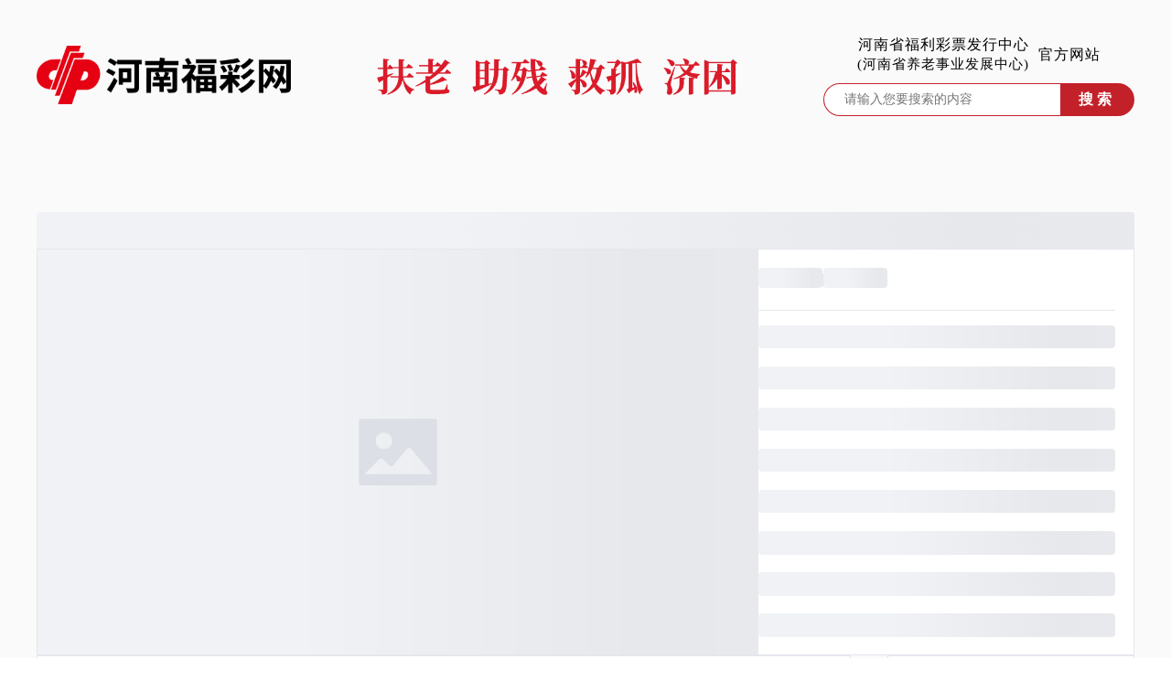

--- FILE ---
content_type: text/html
request_url: http://www.henanfucai.com/Html/News/10041.html
body_size: 695
content:
<!DOCTYPE html>
<html lang="en">
  <head>
    <meta charset="UTF-8">
    <link rel="icon" href="/favicon.ico">
<!--    <meta name="viewport" content="width=device-width, initial-scale=1.0">-->
    <title>河南福彩网</title>

      <meta name="description" content="河南福彩网，河南福彩官方网站">
      <meta name="keywords" content="河南福彩网，河南。福彩，福利彩票">

    <script type="module" crossorigin src="/assets/index-DcTRPv_C.js"></script>
    <link rel="stylesheet" crossorigin href="/assets/index-BVgT7aTC.css">
  </head>
  <body style="font-family: 'Microsoft YaHei';font-size: 16px;text-align: justify;">
    <div id="app"></div>
  </body>
</html>


--- FILE ---
content_type: text/css
request_url: http://www.henanfucai.com/assets/dj-router-0BUwPAgt.css
body_size: 7478
content:
@charset "UTF-8";.dj-router-header[data-v-c34dabff]{background-color:transparent;height:auto}[data-v-f2b3eb62]:root{color-scheme:light;--el-color-primary: #e50114;--el-color-primary-light-3: #fcd3d3;--el-color-primary-light-5: #fcd3d3;--el-color-primary-dark-2: #c3212a;--el-color-success: #67c23a;--el-color-success-light-3: #95d475;--el-color-success-light-5: #b3e19d;--el-color-success-light-7: #d1edc4;--el-color-success-light-8: #e1f3d8;--el-color-success-light-9: #f0f9eb;--el-color-success-dark-2: #529b2e;--el-color-warning: #e6a23c;--el-color-warning-light-3: #eebe77;--el-color-warning-light-5: #f3d19e;--el-color-warning-light-7: #f8e3c5;--el-color-warning-light-8: #faecd8;--el-color-warning-light-9: #fdf6ec;--el-color-warning-dark-2: #b88230;--el-color-danger: #f56c6c;--el-color-danger-light-3: #f89898;--el-color-danger-light-5: #fab6b6;--el-color-danger-light-7: #fcd3d3;--el-color-danger-light-8: #fde2e2;--el-color-danger-light-9: #fef0f0;--el-color-danger-dark-2: #c45656;--el-color-error: #f56c6c;--el-color-error-light-3: #f89898;--el-color-error-light-5: #fab6b6;--el-color-error-light-7: #fcd3d3;--el-color-error-light-8: #fde2e2;--el-color-error-light-9: #fef0f0;--el-color-error-dark-2: #c45656;--el-color-info: #909399;--el-color-info-light-3: #b1b3b8;--el-color-info-light-5: #c8c9cc;--el-color-info-light-7: #dedfe0;--el-color-info-light-8: #e9e9eb;--el-color-info-light-9: #f4f4f5;--el-color-info-dark-2: #73767a}.el-select-no-popper[data-v-f2b3eb62]{display:none}.el-table__cell .cell[data-v-f2b3eb62]{padding:10px 0!important;margin:0!important}.el-drawer[data-v-f2b3eb62],.el-drawer__body[data-v-f2b3eb62]{margin:0!important;padding:0!important}.el-container[data-v-f2b3eb62]{width:100%;height:100%;box-sizing:border-box;overflow:hidden;padding:0!important;margin:0!important}.el-header[data-v-f2b3eb62]{padding:0!important;margin:0!important;box-sizing:content-box;height:auto}.el-footer[data-v-f2b3eb62]{box-sizing:border-box;overflow:hidden;padding:0!important;margin:0!important;height:auto}.el-main[data-v-f2b3eb62],.el-aside[data-v-f2b3eb62]{padding:0!important;margin:0!important;box-sizing:border-box}.el-card[data-v-f2b3eb62]{border:none;padding:0!important}.el-card__body[data-v-f2b3eb62]{width:100%;border:none;padding:0!important;box-sizing:border-box;overflow:hidden}.el-card__header[data-v-f2b3eb62],.el-card__footer[data-v-f2b3eb62]{width:100%;padding:0!important;box-sizing:border-box;overflow:hidden;border:none}.el-button[data-v-f2b3eb62]{margin:0!important}.el-menu-item[data-v-f2b3eb62]{font-size:16px;border:none!important;cursor:pointer;-moz-user-select:none;-webkit-user-select:none;-ms-user-select:none;user-select:none}.el-menu-item.is-active[data-v-f2b3eb62]{border:none!important;font-weight:600}.el-menu--collapse .el-submenu__title span[data-v-f2b3eb62],.el-menu--collapse .el-submenu__title .el-submenu__icon-arrow[data-v-f2b3eb62]{display:none}.el-menu--vertical[data-v-f2b3eb62],.el-menu--popup[data-v-f2b3eb62],.el-menu--popup-right-start[data-v-f2b3eb62]{background-color:#303133}.dj-element-pop-none[data-v-f2b3eb62]{display:none}p[data-v-f2b3eb62]{margin-top:0}.dj-bg-color-white[data-v-f2b3eb62]{background-color:#fff!important}.dj-theme-bg-color-2[data-v-f2b3eb62]{background:linear-gradient(to right,#0070ab,#67c7e2 30%,#67c7e2 30%,#0070ab)}.dj-bg-color-primary[data-v-f2b3eb62]{background-color:#0070ab!important}.dj-color-primary[data-v-f2b3eb62]{color:#0070ab!important}.dj-color-warning[data-v-f2b3eb62]{color:#f90!important}.dj-color-success[data-v-f2b3eb62]{color:#19be6b!important}.dj-color-error[data-v-f2b3eb62]{color:#fa3534!important}.dj-color-info[data-v-f2b3eb62]{color:#909399 !important!important}.dj-color-tips[data-v-f2b3eb62]{color:#b7b7b7!important}.dj-container-frame[data-v-f2b3eb62]{max-width:1200px;min-width:900px;margin:auto}.dj-super-size[data-v-f2b3eb62]{width:100%;height:100%;box-sizing:border-box;overflow:hidden}.dj-super-width[data-v-f2b3eb62]{width:100%;box-sizing:border-box;overflow:hidden}.dj-border-radius-6[data-v-f2b3eb62]{border-radius:6px}.dj-border[data-v-f2b3eb62]{border:1px solid #e4e7ed}.dj-border-shadow[data-v-f2b3eb62]{border:1px solid rgb(240,240,240);box-shadow:2px 2px #f0f0f080;border-radius:4px}.dj-form-border[data-v-f2b3eb62]{border:1px solid #dcdfe6}.dj-border-bottom[data-v-f2b3eb62]{border-bottom:1px solid #e4e7ed}.dj-row-center-start[data-v-f2b3eb62]{width:100%;box-sizing:border-box;overflow:hidden;display:flex;align-items:center}.dj-row-center-center[data-v-f2b3eb62]{width:100%;height:100%;box-sizing:border-box;overflow:hidden;display:flex;align-items:stretch;justify-content:center}.dj-row-stretch-between[data-v-f2b3eb62]{width:100%;box-sizing:border-box;overflow:hidden;display:flex;flex-direction:row;align-items:stretch;justify-content:space-between}.dj-row-between[data-v-f2b3eb62]{width:100%;height:100%;box-sizing:border-box;overflow:hidden;display:flex;justify-content:space-between}.dj-flex-1[data-v-f2b3eb62]{flex:1;box-sizing:border-box;overflow:hidden}.dj-user-not-select[data-v-f2b3eb62]{-moz-user-select:none;-webkit-user-select:none;-ms-user-select:none;-khtml-user-select:none;user-select:none}.dj-user-select[data-v-f2b3eb62]{cursor:pointer;-moz-user-select:none;-webkit-user-select:none;-ms-user-select:none;-khtml-user-select:none;user-select:none}.dj-user-select-disabled[data-v-f2b3eb62]{cursor:no-drop!important;-moz-user-select:none;-webkit-user-select:none;-ms-user-select:none;-khtml-user-select:none;user-select:none}.dj-line-1-1[data-v-f2b3eb62]{overflow:hidden;white-space:nowrap;text-overflow:ellipsis;line-height:1!important;text-align:justify}.dj-line-1[data-v-f2b3eb62]{overflow:hidden;white-space:nowrap;text-overflow:ellipsis;-webkit-line-clamp:1;text-align:justify}.dj-line-2[data-v-f2b3eb62]{-webkit-line-clamp:2}.dj-line-3[data-v-f2b3eb62]{-webkit-line-clamp:3}.dj-line-4[data-v-f2b3eb62]{-webkit-line-clamp:4}.dj-line-5[data-v-f2b3eb62]{-webkit-line-clamp:5}.dj-line-2[data-v-f2b3eb62],.dj-line-3[data-v-f2b3eb62],.dj-line-4[data-v-f2b3eb62],.dj-line-5[data-v-f2b3eb62]{text-align:justify;overflow:hidden;word-break:break-all;text-overflow:ellipsis;display:-webkit-box;-webkit-box-orient:vertical}.dj-header-button[data-v-f2b3eb62]{height:36px;border-radius:4px;border:none}.dj-hover-red[data-v-f2b3eb62]{cursor:pointer;-moz-user-select:none;-webkit-user-select:none;-ms-user-select:none;-khtml-user-select:none;user-select:none}.dj-hover-red[data-v-f2b3eb62]:hover,.dj-hover-red-active[data-v-f2b3eb62]{color:#c3212a!important;font-weight:800!important}.dj-hover[data-v-f2b3eb62]{cursor:pointer;-moz-user-select:none;-webkit-user-select:none;-ms-user-select:none;-khtml-user-select:none;user-select:none}.dj-hover[data-v-f2b3eb62]:hover,.dj-hover-active[data-v-f2b3eb62]{color:#002ca0!important;font-weight:800!important}.dj-hover-normal[data-v-f2b3eb62]{cursor:pointer;-moz-user-select:none;-webkit-user-select:none;-ms-user-select:none;-khtml-user-select:none;user-select:none}.dj-hover-normal[data-v-f2b3eb62]:hover{color:#002ca0}.dj-router-footer-wrap[data-v-f2b3eb62]{background-color:#0070ab;color:#e6e6e6;padding:20px 0}.dj-router-footer[data-v-f2b3eb62]{max-width:1200px;min-width:900px;width:100%;margin:auto}.dj-router[data-v-8d45fada]{min-height:100vh;background-color:#fafafa}.dj-router__main[data-v-8d45fada]{max-width:1200px;min-width:900px;width:100%;margin:auto;background-color:transparent;box-sizing:border-box;overflow:hidden;min-height:calc(100vh - var(--offset));padding:25px 0}


--- FILE ---
content_type: text/css
request_url: http://www.henanfucai.com/assets/dj-drop-down-menu-arrow-BJpNlBBO.css
body_size: 9618
content:
@charset "UTF-8";[data-v-f3e8e422]:root{color-scheme:light;--el-color-primary: #e50114;--el-color-primary-light-3: #fcd3d3;--el-color-primary-light-5: #fcd3d3;--el-color-primary-dark-2: #c3212a;--el-color-success: #67c23a;--el-color-success-light-3: #95d475;--el-color-success-light-5: #b3e19d;--el-color-success-light-7: #d1edc4;--el-color-success-light-8: #e1f3d8;--el-color-success-light-9: #f0f9eb;--el-color-success-dark-2: #529b2e;--el-color-warning: #e6a23c;--el-color-warning-light-3: #eebe77;--el-color-warning-light-5: #f3d19e;--el-color-warning-light-7: #f8e3c5;--el-color-warning-light-8: #faecd8;--el-color-warning-light-9: #fdf6ec;--el-color-warning-dark-2: #b88230;--el-color-danger: #f56c6c;--el-color-danger-light-3: #f89898;--el-color-danger-light-5: #fab6b6;--el-color-danger-light-7: #fcd3d3;--el-color-danger-light-8: #fde2e2;--el-color-danger-light-9: #fef0f0;--el-color-danger-dark-2: #c45656;--el-color-error: #f56c6c;--el-color-error-light-3: #f89898;--el-color-error-light-5: #fab6b6;--el-color-error-light-7: #fcd3d3;--el-color-error-light-8: #fde2e2;--el-color-error-light-9: #fef0f0;--el-color-error-dark-2: #c45656;--el-color-info: #909399;--el-color-info-light-3: #b1b3b8;--el-color-info-light-5: #c8c9cc;--el-color-info-light-7: #dedfe0;--el-color-info-light-8: #e9e9eb;--el-color-info-light-9: #f4f4f5;--el-color-info-dark-2: #73767a}.el-select-no-popper[data-v-f3e8e422]{display:none}.el-table__cell .cell[data-v-f3e8e422]{padding:10px 0!important;margin:0!important}.el-drawer[data-v-f3e8e422],.el-drawer__body[data-v-f3e8e422]{margin:0!important;padding:0!important}.el-container[data-v-f3e8e422]{width:100%;height:100%;box-sizing:border-box;overflow:hidden;padding:0!important;margin:0!important}.el-header[data-v-f3e8e422]{padding:0!important;margin:0!important;box-sizing:content-box;height:auto}.el-footer[data-v-f3e8e422]{box-sizing:border-box;overflow:hidden;padding:0!important;margin:0!important;height:auto}.el-main[data-v-f3e8e422],.el-aside[data-v-f3e8e422]{padding:0!important;margin:0!important;box-sizing:border-box}.el-card[data-v-f3e8e422]{border:none;padding:0!important}.el-card__body[data-v-f3e8e422]{width:100%;border:none;padding:0!important;box-sizing:border-box;overflow:hidden}.el-card__header[data-v-f3e8e422],.el-card__footer[data-v-f3e8e422]{width:100%;padding:0!important;box-sizing:border-box;overflow:hidden;border:none}.el-button[data-v-f3e8e422]{margin:0!important}.el-menu-item[data-v-f3e8e422]{font-size:16px;border:none!important;cursor:pointer;-moz-user-select:none;-webkit-user-select:none;-ms-user-select:none;user-select:none}.el-menu-item.is-active[data-v-f3e8e422]{border:none!important;font-weight:600}.el-menu--collapse .el-submenu__title span[data-v-f3e8e422],.el-menu--collapse .el-submenu__title .el-submenu__icon-arrow[data-v-f3e8e422]{display:none}.el-menu--vertical[data-v-f3e8e422],.el-menu--popup[data-v-f3e8e422],.el-menu--popup-right-start[data-v-f3e8e422]{background-color:#303133}.dj-element-pop-none[data-v-f3e8e422]{display:none}p[data-v-f3e8e422]{margin-top:0}.dj-bg-color-white[data-v-f3e8e422]{background-color:#fff!important}.dj-theme-bg-color-2[data-v-f3e8e422]{background:linear-gradient(to right,#0070ab,#67c7e2 30%,#67c7e2 30%,#0070ab)}.dj-bg-color-primary[data-v-f3e8e422]{background-color:#0070ab!important}.dj-color-primary[data-v-f3e8e422]{color:#0070ab!important}.dj-color-warning[data-v-f3e8e422]{color:#f90!important}.dj-color-success[data-v-f3e8e422]{color:#19be6b!important}.dj-color-error[data-v-f3e8e422]{color:#fa3534!important}.dj-color-info[data-v-f3e8e422]{color:#909399 !important!important}.dj-color-tips[data-v-f3e8e422]{color:#b7b7b7!important}.dj-container-frame[data-v-f3e8e422]{max-width:1200px;min-width:900px;margin:auto}.dj-super-size[data-v-f3e8e422]{width:100%;height:100%;box-sizing:border-box;overflow:hidden}.dj-super-width[data-v-f3e8e422]{width:100%;box-sizing:border-box;overflow:hidden}.dj-border-radius-6[data-v-f3e8e422]{border-radius:6px}.dj-border[data-v-f3e8e422]{border:1px solid #e4e7ed}.dj-border-shadow[data-v-f3e8e422]{border:1px solid rgb(240,240,240);box-shadow:2px 2px #f0f0f080;border-radius:4px}.dj-form-border[data-v-f3e8e422]{border:1px solid #dcdfe6}.dj-border-bottom[data-v-f3e8e422]{border-bottom:1px solid #e4e7ed}.dj-row-center-start[data-v-f3e8e422]{width:100%;box-sizing:border-box;overflow:hidden;display:flex;align-items:center}.dj-row-center-center[data-v-f3e8e422]{width:100%;height:100%;box-sizing:border-box;overflow:hidden;display:flex;align-items:stretch;justify-content:center}.dj-row-stretch-between[data-v-f3e8e422]{width:100%;box-sizing:border-box;overflow:hidden;display:flex;flex-direction:row;align-items:stretch;justify-content:space-between}.dj-row-between[data-v-f3e8e422]{width:100%;height:100%;box-sizing:border-box;overflow:hidden;display:flex;justify-content:space-between}.dj-flex-1[data-v-f3e8e422]{flex:1;box-sizing:border-box;overflow:hidden}.dj-user-not-select[data-v-f3e8e422]{-moz-user-select:none;-webkit-user-select:none;-ms-user-select:none;-khtml-user-select:none;user-select:none}.dj-user-select[data-v-f3e8e422]{cursor:pointer;-moz-user-select:none;-webkit-user-select:none;-ms-user-select:none;-khtml-user-select:none;user-select:none}.dj-user-select-disabled[data-v-f3e8e422]{cursor:no-drop!important;-moz-user-select:none;-webkit-user-select:none;-ms-user-select:none;-khtml-user-select:none;user-select:none}.dj-line-1-1[data-v-f3e8e422]{overflow:hidden;white-space:nowrap;text-overflow:ellipsis;line-height:1!important;text-align:justify}.dj-line-1[data-v-f3e8e422]{overflow:hidden;white-space:nowrap;text-overflow:ellipsis;-webkit-line-clamp:1;text-align:justify}.dj-line-2[data-v-f3e8e422]{-webkit-line-clamp:2}.dj-line-3[data-v-f3e8e422]{-webkit-line-clamp:3}.dj-line-4[data-v-f3e8e422]{-webkit-line-clamp:4}.dj-line-5[data-v-f3e8e422]{-webkit-line-clamp:5}.dj-line-2[data-v-f3e8e422],.dj-line-3[data-v-f3e8e422],.dj-line-4[data-v-f3e8e422],.dj-line-5[data-v-f3e8e422]{text-align:justify;overflow:hidden;word-break:break-all;text-overflow:ellipsis;display:-webkit-box;-webkit-box-orient:vertical}.dj-header-button[data-v-f3e8e422]{height:36px;border-radius:4px;border:none}.dj-hover-red[data-v-f3e8e422]{cursor:pointer;-moz-user-select:none;-webkit-user-select:none;-ms-user-select:none;-khtml-user-select:none;user-select:none}.dj-hover-red[data-v-f3e8e422]:hover,.dj-hover-red-active[data-v-f3e8e422]{color:#c3212a!important;font-weight:800!important}.dj-hover[data-v-f3e8e422]{cursor:pointer;-moz-user-select:none;-webkit-user-select:none;-ms-user-select:none;-khtml-user-select:none;user-select:none}.dj-hover[data-v-f3e8e422]:hover,.dj-hover-active[data-v-f3e8e422]{color:#002ca0!important;font-weight:800!important}.dj-hover-normal[data-v-f3e8e422]{cursor:pointer;-moz-user-select:none;-webkit-user-select:none;-ms-user-select:none;-khtml-user-select:none;user-select:none}.dj-hover-normal[data-v-f3e8e422]:hover{color:#002ca0}.dj-page-header[data-v-f3e8e422]{padding:40px 0;margin:auto;box-sizing:border-box;overflow:hidden;display:flex;align-items:center;justify-content:space-between}.dj-page-header__catchword[data-v-f3e8e422]{display:flex;align-items:center;justify-content:center;flex-direction:column;font-size:20px;color:#d9252f;letter-spacing:2px}.dj-page-header__catchword__vow[data-v-f3e8e422]{display:flex;align-items:center;font-size:44px;font-weight:800;color:#d9252f;grid-gap:20px}.dj-page-header__catchword__tips[data-v-f3e8e422]{display:flex;grid-gap:18px;font-weight:600}.dj-page-header__logo[data-v-f3e8e422]{height:64px;width:auto;object-fit:contain;box-sizing:border-box;overflow:hidden}.dj-page-header__search[data-v-f3e8e422]{width:340px;display:flex;flex-direction:column;align-items:center;justify-content:center}.dj-page-header__search__name[data-v-f3e8e422]{font-size:16px;letter-spacing:1px;font-family:Microsoft YaHei;margin-bottom:12px;display:flex;align-items:stretch}.dj-page-header__search__button[data-v-f3e8e422]{width:100%;background-color:#c3212a;border-radius:100px;height:36px;padding:1px;box-sizing:border-box;overflow:hidden;display:flex;align-items:stretch}.dj-page-header__search__button__input[data-v-f3e8e422]{flex:1;height:100%;background-color:#fff;border-radius:100px;border-top-right-radius:0!important;border-bottom-right-radius:0!important;display:flex;align-items:center;padding-left:20px;font-size:14px;line-height:1;color:#606266}.dj-page-header__search__button__button[data-v-f3e8e422]{display:flex;align-items:center;justify-content:center;color:#fff;padding:0 20px;letter-spacing:4px;font-size:16px;font-weight:600}.dj-page-header__right[data-v-f3e8e422]{flex:1;background-color:#708090}input[type=text][data-v-f3e8e422]:focus{outline:none}.dj-menu-style{margin:auto;background-color:#d9252f;box-sizing:border-box;text-align:justify}.dj-menu-style-container{max-width:1200px;min-width:1254px;width:100%;margin:auto;z-index:51;height:54px;box-sizing:border-box;display:flex;flex-direction:row;justify-content:space-between}.dj-menu-style-cell{z-index:1000;flex:1;cursor:pointer;-moz-user-select:none;-webkit-user-select:none;-ms-user-select:none;-khtml-user-select:none;user-select:none}.dj-menu-style-cell__label{width:100%;height:54px;font-size:20px;line-height:54px;font-weight:600;display:flex;align-items:center;justify-content:center;color:#fff}.dj-menu-style-sub-cell{font-size:18px;font-weight:600;color:#303133}.dj-menu-style-sub-cell:hover{color:#c3212a}.dj-drop-down-menu-arrow[data-v-b0e7dc6a]{width:0;height:0;background-color:transparent;border-left:16px solid transparent;border-right:16px solid transparent;border-top:10px solid #c3212a}


--- FILE ---
content_type: text/css
request_url: http://www.henanfucai.com/assets/dj-square-view-DnoOHrF0.css
body_size: 469
content:
.dj-square-view[data-v-0cb522ca]{width:var(--width);height:auto;background-color:var(--bgColor);box-sizing:border-box;overflow:hidden;z-index:0}.dj-square-view__relation[data-v-0cb522ca]{position:relative;width:100%;padding-bottom:var(--ratio);box-sizing:border-box;overflow:hidden;border-radius:var(--borderRadius);z-index:0}.dj-square-view__relation__absolute[data-v-0cb522ca]{box-sizing:border-box;overflow:hidden;position:absolute;width:100%;height:100%;z-index:0}


--- FILE ---
content_type: text/css
request_url: http://www.henanfucai.com/assets/dj-icon-BX759_GT.css
body_size: 3037
content:
@font-face{font-family:dj-icon-;src:url(/assets/iconfont-pcgm14b9.eot?t=1716299676009);src:url(/assets/iconfont-pcgm14b9.eot?t=1716299676009#iefix) format("embedded-opentype"),url(/assets/iconfont-BRvf5YFQ.woff2?t=1716299676009) format("woff2"),url(/assets/iconfont-C6A6tCwz.woff?t=1716299676009) format("woff"),url(/assets/iconfont-ysL0i5_n.ttf?t=1716299676009) format("truetype"),url(/assets/iconfont-d4nNanqJ.svg?t=1716299676009#dj-icon-) format("svg")}.dj-icon-[data-v-7adf4902]{font-family:dj-icon-!important;font-size:16px;font-style:normal;-webkit-font-smoothing:antialiased;-moz-osx-font-smoothing:grayscale}.dj-icon-compass[data-v-7adf4902]:before{content:""}.dj-icon-edit-1[data-v-7adf4902]:before{content:""}.dj-icon-circle-choose[data-v-7adf4902]:before{content:""}.dj-icon-more-circle[data-v-7adf4902]:before{content:""}.dj-icon-arrow-top[data-v-7adf4902]:before{content:""}.dj-icon-arrow-right[data-v-7adf4902]:before{content:""}.dj-icon-arrow-bottom[data-v-7adf4902]:before{content:""}.dj-icon-arrow-double-top[data-v-7adf4902]:before{content:""}.dj-icon-arrow-double-right[data-v-7adf4902]:before{content:""}.dj-icon-arrow-double-bottom[data-v-7adf4902]:before{content:""}.dj-icon-arrow-double-left[data-v-7adf4902]:before{content:""}.dj-icon-arrow-left[data-v-7adf4902]:before{content:""}.dj-icon-circle-active[data-v-7adf4902]:before{content:""}.dj-icon-square-active[data-v-7adf4902]:before{content:""}.dj-icon-square-inactive[data-v-7adf4902]:before{content:""}.dj-icon-circle-inactive[data-v-7adf4902]:before{content:""}.dj-icon-search[data-v-7adf4902]:before{content:""}.dj-icon-project[data-v-7adf4902]:before{content:""}.dj-icon-live[data-v-7adf4902]:before{content:""}.dj-icon-home[data-v-7adf4902]:before{content:""}.dj-icon-play[data-v-7adf4902]:before{content:""}.dj-icon-system-browse[data-v-7adf4902]:before{content:""}.dj-icon-operation-clock[data-v-7adf4902]:before{content:""}.dj-icon-share[data-v-7adf4902]:before{content:""}.dj-icon-trophy[data-v-7adf4902]:before{content:""}.dj-icon-timer[data-v-7adf4902]:before{content:""}.dj-icon-true[data-v-7adf4902]:before{content:""}.dj-icon-false[data-v-7adf4902]:before{content:""}.dj-icon-vip[data-v-7adf4902]:before{content:""}.dj-icon-lightning[data-v-7adf4902]:before{content:""}.dj-icon-family[data-v-7adf4902]:before{content:""}.dj-icon-see-count[data-v-7adf4902]:before{content:""}.dj-icon-message[data-v-7adf4902]:before{content:""}.dj-icon-score-100[data-v-7adf4902]:before{content:""}.dj-icon-edit[data-v-7adf4902]:before{content:""}.dj-icon-read[data-v-7adf4902]:before{content:""}.dj-icon-tips[data-v-7adf4902]:before{content:""}.dj-icon-copy[data-v-7adf4902]:before{content:""}.dj-icon[data-v-7adf4902]{display:inline-flex;align-items:center;justify-content:center;box-sizing:border-box;overflow:hidden;font-size:var(--mediaSize)!important;font-weight:var(--mediaWeight)!important;color:var(--mediaColor)!important;line-height:1.2}


--- FILE ---
content_type: text/css
request_url: http://www.henanfucai.com/assets/dj-image-DIU8ttEE.css
body_size: 81
content:
.dj-image[data-v-2a59dae4]{background-color:#03030359;color:#fff;font-size:50px}


--- FILE ---
content_type: text/css
request_url: http://www.henanfucai.com/assets/DjMainRouter-HkF_2zfC.css
body_size: 44044
content:
@charset "UTF-8";[data-v-d8eeed3b]:root{color-scheme:light;--el-color-primary: #e50114;--el-color-primary-light-3: #fcd3d3;--el-color-primary-light-5: #fcd3d3;--el-color-primary-dark-2: #c3212a;--el-color-success: #67c23a;--el-color-success-light-3: #95d475;--el-color-success-light-5: #b3e19d;--el-color-success-light-7: #d1edc4;--el-color-success-light-8: #e1f3d8;--el-color-success-light-9: #f0f9eb;--el-color-success-dark-2: #529b2e;--el-color-warning: #e6a23c;--el-color-warning-light-3: #eebe77;--el-color-warning-light-5: #f3d19e;--el-color-warning-light-7: #f8e3c5;--el-color-warning-light-8: #faecd8;--el-color-warning-light-9: #fdf6ec;--el-color-warning-dark-2: #b88230;--el-color-danger: #f56c6c;--el-color-danger-light-3: #f89898;--el-color-danger-light-5: #fab6b6;--el-color-danger-light-7: #fcd3d3;--el-color-danger-light-8: #fde2e2;--el-color-danger-light-9: #fef0f0;--el-color-danger-dark-2: #c45656;--el-color-error: #f56c6c;--el-color-error-light-3: #f89898;--el-color-error-light-5: #fab6b6;--el-color-error-light-7: #fcd3d3;--el-color-error-light-8: #fde2e2;--el-color-error-light-9: #fef0f0;--el-color-error-dark-2: #c45656;--el-color-info: #909399;--el-color-info-light-3: #b1b3b8;--el-color-info-light-5: #c8c9cc;--el-color-info-light-7: #dedfe0;--el-color-info-light-8: #e9e9eb;--el-color-info-light-9: #f4f4f5;--el-color-info-dark-2: #73767a}.el-select-no-popper[data-v-d8eeed3b]{display:none}.el-table__cell .cell[data-v-d8eeed3b]{padding:10px 0!important;margin:0!important}.el-drawer[data-v-d8eeed3b],.el-drawer__body[data-v-d8eeed3b]{margin:0!important;padding:0!important}.el-container[data-v-d8eeed3b]{width:100%;height:100%;box-sizing:border-box;overflow:hidden;padding:0!important;margin:0!important}.el-header[data-v-d8eeed3b]{padding:0!important;margin:0!important;box-sizing:content-box;height:auto}.el-footer[data-v-d8eeed3b]{box-sizing:border-box;overflow:hidden;padding:0!important;margin:0!important;height:auto}.el-main[data-v-d8eeed3b],.el-aside[data-v-d8eeed3b]{padding:0!important;margin:0!important;box-sizing:border-box}.el-card[data-v-d8eeed3b]{border:none;padding:0!important}.el-card__body[data-v-d8eeed3b]{width:100%;border:none;padding:0!important;box-sizing:border-box;overflow:hidden}.el-card__header[data-v-d8eeed3b],.el-card__footer[data-v-d8eeed3b]{width:100%;padding:0!important;box-sizing:border-box;overflow:hidden;border:none}.el-button[data-v-d8eeed3b]{margin:0!important}.el-menu-item[data-v-d8eeed3b]{font-size:16px;border:none!important;cursor:pointer;-moz-user-select:none;-webkit-user-select:none;-ms-user-select:none;user-select:none}.el-menu-item.is-active[data-v-d8eeed3b]{border:none!important;font-weight:600}.el-menu--collapse .el-submenu__title span[data-v-d8eeed3b],.el-menu--collapse .el-submenu__title .el-submenu__icon-arrow[data-v-d8eeed3b]{display:none}.el-menu--vertical[data-v-d8eeed3b],.el-menu--popup[data-v-d8eeed3b],.el-menu--popup-right-start[data-v-d8eeed3b]{background-color:#303133}.dj-element-pop-none[data-v-d8eeed3b]{display:none}p[data-v-d8eeed3b]{margin-top:0}.dj-bg-color-white[data-v-d8eeed3b]{background-color:#fff!important}.dj-theme-bg-color-2[data-v-d8eeed3b]{background:linear-gradient(to right,#0070ab,#67c7e2 30%,#67c7e2 30%,#0070ab)}.dj-bg-color-primary[data-v-d8eeed3b]{background-color:#0070ab!important}.dj-color-primary[data-v-d8eeed3b]{color:#0070ab!important}.dj-color-warning[data-v-d8eeed3b]{color:#f90!important}.dj-color-success[data-v-d8eeed3b]{color:#19be6b!important}.dj-color-error[data-v-d8eeed3b]{color:#fa3534!important}.dj-color-info[data-v-d8eeed3b]{color:#909399 !important!important}.dj-color-tips[data-v-d8eeed3b]{color:#b7b7b7!important}.dj-container-frame[data-v-d8eeed3b]{max-width:1200px;min-width:900px;margin:auto}.dj-super-size[data-v-d8eeed3b]{width:100%;height:100%;box-sizing:border-box;overflow:hidden}.dj-super-width[data-v-d8eeed3b]{width:100%;box-sizing:border-box;overflow:hidden}.dj-border-radius-6[data-v-d8eeed3b]{border-radius:6px}.dj-border[data-v-d8eeed3b]{border:1px solid #e4e7ed}.dj-border-shadow[data-v-d8eeed3b]{border:1px solid rgb(240,240,240);box-shadow:2px 2px #f0f0f080;border-radius:4px}.dj-form-border[data-v-d8eeed3b]{border:1px solid #dcdfe6}.dj-border-bottom[data-v-d8eeed3b]{border-bottom:1px solid #e4e7ed}.dj-row-center-start[data-v-d8eeed3b]{width:100%;box-sizing:border-box;overflow:hidden;display:flex;align-items:center}.dj-row-center-center[data-v-d8eeed3b]{width:100%;height:100%;box-sizing:border-box;overflow:hidden;display:flex;align-items:stretch;justify-content:center}.dj-row-stretch-between[data-v-d8eeed3b]{width:100%;box-sizing:border-box;overflow:hidden;display:flex;flex-direction:row;align-items:stretch;justify-content:space-between}.dj-row-between[data-v-d8eeed3b]{width:100%;height:100%;box-sizing:border-box;overflow:hidden;display:flex;justify-content:space-between}.dj-flex-1[data-v-d8eeed3b]{flex:1;box-sizing:border-box;overflow:hidden}.dj-user-not-select[data-v-d8eeed3b]{-moz-user-select:none;-webkit-user-select:none;-ms-user-select:none;-khtml-user-select:none;user-select:none}.dj-user-select[data-v-d8eeed3b]{cursor:pointer;-moz-user-select:none;-webkit-user-select:none;-ms-user-select:none;-khtml-user-select:none;user-select:none}.dj-user-select-disabled[data-v-d8eeed3b]{cursor:no-drop!important;-moz-user-select:none;-webkit-user-select:none;-ms-user-select:none;-khtml-user-select:none;user-select:none}.dj-line-1-1[data-v-d8eeed3b]{overflow:hidden;white-space:nowrap;text-overflow:ellipsis;line-height:1!important;text-align:justify}.dj-line-1[data-v-d8eeed3b]{overflow:hidden;white-space:nowrap;text-overflow:ellipsis;-webkit-line-clamp:1;text-align:justify}.dj-line-2[data-v-d8eeed3b]{-webkit-line-clamp:2}.dj-line-3[data-v-d8eeed3b]{-webkit-line-clamp:3}.dj-line-4[data-v-d8eeed3b]{-webkit-line-clamp:4}.dj-line-5[data-v-d8eeed3b]{-webkit-line-clamp:5}.dj-line-2[data-v-d8eeed3b],.dj-line-3[data-v-d8eeed3b],.dj-line-4[data-v-d8eeed3b],.dj-line-5[data-v-d8eeed3b]{text-align:justify;overflow:hidden;word-break:break-all;text-overflow:ellipsis;display:-webkit-box;-webkit-box-orient:vertical}.dj-header-button[data-v-d8eeed3b]{height:36px;border-radius:4px;border:none}.dj-hover-red[data-v-d8eeed3b]{cursor:pointer;-moz-user-select:none;-webkit-user-select:none;-ms-user-select:none;-khtml-user-select:none;user-select:none}.dj-hover-red[data-v-d8eeed3b]:hover,.dj-hover-red-active[data-v-d8eeed3b]{color:#c3212a!important;font-weight:800!important}.dj-hover[data-v-d8eeed3b]{cursor:pointer;-moz-user-select:none;-webkit-user-select:none;-ms-user-select:none;-khtml-user-select:none;user-select:none}.dj-hover[data-v-d8eeed3b]:hover,.dj-hover-active[data-v-d8eeed3b]{color:#002ca0!important;font-weight:800!important}.dj-hover-normal[data-v-d8eeed3b]{cursor:pointer;-moz-user-select:none;-webkit-user-select:none;-ms-user-select:none;-khtml-user-select:none;user-select:none}.dj-hover-normal[data-v-d8eeed3b]:hover{color:#002ca0}.dj-hover-full-view__super-size[data-v-d8eeed3b]{width:100%;height:100%;box-sizing:border-box;overflow:hidden;display:flex;align-items:center;justify-content:center;color:#fff}.dj-hover-full-view__active[data-v-d8eeed3b]{background-color:#c3212a}[data-v-1d995dd3]:root{color-scheme:light;--el-color-primary: #e50114;--el-color-primary-light-3: #fcd3d3;--el-color-primary-light-5: #fcd3d3;--el-color-primary-dark-2: #c3212a;--el-color-success: #67c23a;--el-color-success-light-3: #95d475;--el-color-success-light-5: #b3e19d;--el-color-success-light-7: #d1edc4;--el-color-success-light-8: #e1f3d8;--el-color-success-light-9: #f0f9eb;--el-color-success-dark-2: #529b2e;--el-color-warning: #e6a23c;--el-color-warning-light-3: #eebe77;--el-color-warning-light-5: #f3d19e;--el-color-warning-light-7: #f8e3c5;--el-color-warning-light-8: #faecd8;--el-color-warning-light-9: #fdf6ec;--el-color-warning-dark-2: #b88230;--el-color-danger: #f56c6c;--el-color-danger-light-3: #f89898;--el-color-danger-light-5: #fab6b6;--el-color-danger-light-7: #fcd3d3;--el-color-danger-light-8: #fde2e2;--el-color-danger-light-9: #fef0f0;--el-color-danger-dark-2: #c45656;--el-color-error: #f56c6c;--el-color-error-light-3: #f89898;--el-color-error-light-5: #fab6b6;--el-color-error-light-7: #fcd3d3;--el-color-error-light-8: #fde2e2;--el-color-error-light-9: #fef0f0;--el-color-error-dark-2: #c45656;--el-color-info: #909399;--el-color-info-light-3: #b1b3b8;--el-color-info-light-5: #c8c9cc;--el-color-info-light-7: #dedfe0;--el-color-info-light-8: #e9e9eb;--el-color-info-light-9: #f4f4f5;--el-color-info-dark-2: #73767a}.el-select-no-popper[data-v-1d995dd3]{display:none}.el-table__cell .cell[data-v-1d995dd3]{padding:10px 0!important;margin:0!important}.el-drawer[data-v-1d995dd3],.el-drawer__body[data-v-1d995dd3]{margin:0!important;padding:0!important}.el-container[data-v-1d995dd3]{width:100%;height:100%;box-sizing:border-box;overflow:hidden;padding:0!important;margin:0!important}.el-header[data-v-1d995dd3]{padding:0!important;margin:0!important;box-sizing:content-box;height:auto}.el-footer[data-v-1d995dd3]{box-sizing:border-box;overflow:hidden;padding:0!important;margin:0!important;height:auto}.el-main[data-v-1d995dd3],.el-aside[data-v-1d995dd3]{padding:0!important;margin:0!important;box-sizing:border-box}.el-card[data-v-1d995dd3]{border:none;padding:0!important}.el-card__body[data-v-1d995dd3]{width:100%;border:none;padding:0!important;box-sizing:border-box;overflow:hidden}.el-card__header[data-v-1d995dd3],.el-card__footer[data-v-1d995dd3]{width:100%;padding:0!important;box-sizing:border-box;overflow:hidden;border:none}.el-button[data-v-1d995dd3]{margin:0!important}.el-menu-item[data-v-1d995dd3]{font-size:16px;border:none!important;cursor:pointer;-moz-user-select:none;-webkit-user-select:none;-ms-user-select:none;user-select:none}.el-menu-item.is-active[data-v-1d995dd3]{border:none!important;font-weight:600}.el-menu--collapse .el-submenu__title span[data-v-1d995dd3],.el-menu--collapse .el-submenu__title .el-submenu__icon-arrow[data-v-1d995dd3]{display:none}.el-menu--vertical[data-v-1d995dd3],.el-menu--popup[data-v-1d995dd3],.el-menu--popup-right-start[data-v-1d995dd3]{background-color:#303133}.dj-element-pop-none[data-v-1d995dd3]{display:none}p[data-v-1d995dd3]{margin-top:0}.dj-bg-color-white[data-v-1d995dd3]{background-color:#fff!important}.dj-theme-bg-color-2[data-v-1d995dd3]{background:linear-gradient(to right,#0070ab,#67c7e2 30%,#67c7e2 30%,#0070ab)}.dj-bg-color-primary[data-v-1d995dd3]{background-color:#0070ab!important}.dj-color-primary[data-v-1d995dd3]{color:#0070ab!important}.dj-color-warning[data-v-1d995dd3]{color:#f90!important}.dj-color-success[data-v-1d995dd3]{color:#19be6b!important}.dj-color-error[data-v-1d995dd3]{color:#fa3534!important}.dj-color-info[data-v-1d995dd3]{color:#909399 !important!important}.dj-color-tips[data-v-1d995dd3]{color:#b7b7b7!important}.dj-container-frame[data-v-1d995dd3]{max-width:1200px;min-width:900px;margin:auto}.dj-super-size[data-v-1d995dd3]{width:100%;height:100%;box-sizing:border-box;overflow:hidden}.dj-super-width[data-v-1d995dd3]{width:100%;box-sizing:border-box;overflow:hidden}.dj-border-radius-6[data-v-1d995dd3]{border-radius:6px}.dj-border[data-v-1d995dd3]{border:1px solid #e4e7ed}.dj-border-shadow[data-v-1d995dd3]{border:1px solid rgb(240,240,240);box-shadow:2px 2px #f0f0f080;border-radius:4px}.dj-form-border[data-v-1d995dd3]{border:1px solid #dcdfe6}.dj-border-bottom[data-v-1d995dd3]{border-bottom:1px solid #e4e7ed}.dj-row-center-start[data-v-1d995dd3]{width:100%;box-sizing:border-box;overflow:hidden;display:flex;align-items:center}.dj-row-center-center[data-v-1d995dd3]{width:100%;height:100%;box-sizing:border-box;overflow:hidden;display:flex;align-items:stretch;justify-content:center}.dj-row-stretch-between[data-v-1d995dd3]{width:100%;box-sizing:border-box;overflow:hidden;display:flex;flex-direction:row;align-items:stretch;justify-content:space-between}.dj-row-between[data-v-1d995dd3]{width:100%;height:100%;box-sizing:border-box;overflow:hidden;display:flex;justify-content:space-between}.dj-flex-1[data-v-1d995dd3]{flex:1;box-sizing:border-box;overflow:hidden}.dj-user-not-select[data-v-1d995dd3]{-moz-user-select:none;-webkit-user-select:none;-ms-user-select:none;-khtml-user-select:none;user-select:none}.dj-user-select[data-v-1d995dd3]{cursor:pointer;-moz-user-select:none;-webkit-user-select:none;-ms-user-select:none;-khtml-user-select:none;user-select:none}.dj-user-select-disabled[data-v-1d995dd3]{cursor:no-drop!important;-moz-user-select:none;-webkit-user-select:none;-ms-user-select:none;-khtml-user-select:none;user-select:none}.dj-line-1-1[data-v-1d995dd3]{overflow:hidden;white-space:nowrap;text-overflow:ellipsis;line-height:1!important;text-align:justify}.dj-line-1[data-v-1d995dd3]{overflow:hidden;white-space:nowrap;text-overflow:ellipsis;-webkit-line-clamp:1;text-align:justify}.dj-line-2[data-v-1d995dd3]{-webkit-line-clamp:2}.dj-line-3[data-v-1d995dd3]{-webkit-line-clamp:3}.dj-line-4[data-v-1d995dd3]{-webkit-line-clamp:4}.dj-line-5[data-v-1d995dd3]{-webkit-line-clamp:5}.dj-line-2[data-v-1d995dd3],.dj-line-3[data-v-1d995dd3],.dj-line-4[data-v-1d995dd3],.dj-line-5[data-v-1d995dd3]{text-align:justify;overflow:hidden;word-break:break-all;text-overflow:ellipsis;display:-webkit-box;-webkit-box-orient:vertical}.dj-header-button[data-v-1d995dd3]{height:36px;border-radius:4px;border:none}.dj-hover-red[data-v-1d995dd3]{cursor:pointer;-moz-user-select:none;-webkit-user-select:none;-ms-user-select:none;-khtml-user-select:none;user-select:none}.dj-hover-red[data-v-1d995dd3]:hover,.dj-hover-red-active[data-v-1d995dd3]{color:#c3212a!important;font-weight:800!important}.dj-hover[data-v-1d995dd3]{cursor:pointer;-moz-user-select:none;-webkit-user-select:none;-ms-user-select:none;-khtml-user-select:none;user-select:none}.dj-hover[data-v-1d995dd3]:hover,.dj-hover-active[data-v-1d995dd3]{color:#002ca0!important;font-weight:800!important}.dj-hover-normal[data-v-1d995dd3]{cursor:pointer;-moz-user-select:none;-webkit-user-select:none;-ms-user-select:none;-khtml-user-select:none;user-select:none}.dj-hover-normal[data-v-1d995dd3]:hover{color:#002ca0}.dj-drop-down-menu-cell[data-v-1d995dd3]{display:none;z-index:1000}.dj-drop-down-menu-cell__container[data-v-1d995dd3]{width:100%;background-color:#d9252fe6;color:#303133;box-sizing:border-box;overflow:hidden;display:flex;flex-direction:column;align-items:stretch;font-weight:600;border-radius:4px}.dj-drop-down-menu-cell__cell[data-v-1d995dd3]{padding:12px 0;font-size:18px;display:flex;align-items:center;justify-content:center;color:#fff;border-bottom:1px rgba(240,240,240,.8) solid;box-sizing:border-box;overflow:hidden}[data-v-875b9bcd]:root{color-scheme:light;--el-color-primary: #e50114;--el-color-primary-light-3: #fcd3d3;--el-color-primary-light-5: #fcd3d3;--el-color-primary-dark-2: #c3212a;--el-color-success: #67c23a;--el-color-success-light-3: #95d475;--el-color-success-light-5: #b3e19d;--el-color-success-light-7: #d1edc4;--el-color-success-light-8: #e1f3d8;--el-color-success-light-9: #f0f9eb;--el-color-success-dark-2: #529b2e;--el-color-warning: #e6a23c;--el-color-warning-light-3: #eebe77;--el-color-warning-light-5: #f3d19e;--el-color-warning-light-7: #f8e3c5;--el-color-warning-light-8: #faecd8;--el-color-warning-light-9: #fdf6ec;--el-color-warning-dark-2: #b88230;--el-color-danger: #f56c6c;--el-color-danger-light-3: #f89898;--el-color-danger-light-5: #fab6b6;--el-color-danger-light-7: #fcd3d3;--el-color-danger-light-8: #fde2e2;--el-color-danger-light-9: #fef0f0;--el-color-danger-dark-2: #c45656;--el-color-error: #f56c6c;--el-color-error-light-3: #f89898;--el-color-error-light-5: #fab6b6;--el-color-error-light-7: #fcd3d3;--el-color-error-light-8: #fde2e2;--el-color-error-light-9: #fef0f0;--el-color-error-dark-2: #c45656;--el-color-info: #909399;--el-color-info-light-3: #b1b3b8;--el-color-info-light-5: #c8c9cc;--el-color-info-light-7: #dedfe0;--el-color-info-light-8: #e9e9eb;--el-color-info-light-9: #f4f4f5;--el-color-info-dark-2: #73767a}.el-select-no-popper[data-v-875b9bcd]{display:none}.el-table__cell .cell[data-v-875b9bcd]{padding:10px 0!important;margin:0!important}.el-drawer[data-v-875b9bcd],.el-drawer__body[data-v-875b9bcd]{margin:0!important;padding:0!important}.el-container[data-v-875b9bcd]{width:100%;height:100%;box-sizing:border-box;overflow:hidden;padding:0!important;margin:0!important}.el-header[data-v-875b9bcd]{padding:0!important;margin:0!important;box-sizing:content-box;height:auto}.el-footer[data-v-875b9bcd]{box-sizing:border-box;overflow:hidden;padding:0!important;margin:0!important;height:auto}.el-main[data-v-875b9bcd],.el-aside[data-v-875b9bcd]{padding:0!important;margin:0!important;box-sizing:border-box}.el-card[data-v-875b9bcd]{border:none;padding:0!important}.el-card__body[data-v-875b9bcd]{width:100%;border:none;padding:0!important;box-sizing:border-box;overflow:hidden}.el-card__header[data-v-875b9bcd],.el-card__footer[data-v-875b9bcd]{width:100%;padding:0!important;box-sizing:border-box;overflow:hidden;border:none}.el-button[data-v-875b9bcd]{margin:0!important}.el-menu-item[data-v-875b9bcd]{font-size:16px;border:none!important;cursor:pointer;-moz-user-select:none;-webkit-user-select:none;-ms-user-select:none;user-select:none}.el-menu-item.is-active[data-v-875b9bcd]{border:none!important;font-weight:600}.el-menu--collapse .el-submenu__title span[data-v-875b9bcd],.el-menu--collapse .el-submenu__title .el-submenu__icon-arrow[data-v-875b9bcd]{display:none}.el-menu--vertical[data-v-875b9bcd],.el-menu--popup[data-v-875b9bcd],.el-menu--popup-right-start[data-v-875b9bcd]{background-color:#303133}.dj-element-pop-none[data-v-875b9bcd]{display:none}p[data-v-875b9bcd]{margin-top:0}.dj-bg-color-white[data-v-875b9bcd]{background-color:#fff!important}.dj-theme-bg-color-2[data-v-875b9bcd]{background:linear-gradient(to right,#0070ab,#67c7e2 30%,#67c7e2 30%,#0070ab)}.dj-bg-color-primary[data-v-875b9bcd]{background-color:#0070ab!important}.dj-color-primary[data-v-875b9bcd]{color:#0070ab!important}.dj-color-warning[data-v-875b9bcd]{color:#f90!important}.dj-color-success[data-v-875b9bcd]{color:#19be6b!important}.dj-color-error[data-v-875b9bcd]{color:#fa3534!important}.dj-color-info[data-v-875b9bcd]{color:#909399 !important!important}.dj-color-tips[data-v-875b9bcd]{color:#b7b7b7!important}.dj-container-frame[data-v-875b9bcd]{max-width:1200px;min-width:900px;margin:auto}.dj-super-size[data-v-875b9bcd]{width:100%;height:100%;box-sizing:border-box;overflow:hidden}.dj-super-width[data-v-875b9bcd]{width:100%;box-sizing:border-box;overflow:hidden}.dj-border-radius-6[data-v-875b9bcd]{border-radius:6px}.dj-border[data-v-875b9bcd]{border:1px solid #e4e7ed}.dj-border-shadow[data-v-875b9bcd]{border:1px solid rgb(240,240,240);box-shadow:2px 2px #f0f0f080;border-radius:4px}.dj-form-border[data-v-875b9bcd]{border:1px solid #dcdfe6}.dj-border-bottom[data-v-875b9bcd]{border-bottom:1px solid #e4e7ed}.dj-row-center-start[data-v-875b9bcd]{width:100%;box-sizing:border-box;overflow:hidden;display:flex;align-items:center}.dj-row-center-center[data-v-875b9bcd]{width:100%;height:100%;box-sizing:border-box;overflow:hidden;display:flex;align-items:stretch;justify-content:center}.dj-row-stretch-between[data-v-875b9bcd]{width:100%;box-sizing:border-box;overflow:hidden;display:flex;flex-direction:row;align-items:stretch;justify-content:space-between}.dj-row-between[data-v-875b9bcd]{width:100%;height:100%;box-sizing:border-box;overflow:hidden;display:flex;justify-content:space-between}.dj-flex-1[data-v-875b9bcd]{flex:1;box-sizing:border-box;overflow:hidden}.dj-user-not-select[data-v-875b9bcd]{-moz-user-select:none;-webkit-user-select:none;-ms-user-select:none;-khtml-user-select:none;user-select:none}.dj-user-select[data-v-875b9bcd]{cursor:pointer;-moz-user-select:none;-webkit-user-select:none;-ms-user-select:none;-khtml-user-select:none;user-select:none}.dj-user-select-disabled[data-v-875b9bcd]{cursor:no-drop!important;-moz-user-select:none;-webkit-user-select:none;-ms-user-select:none;-khtml-user-select:none;user-select:none}.dj-line-1-1[data-v-875b9bcd]{overflow:hidden;white-space:nowrap;text-overflow:ellipsis;line-height:1!important;text-align:justify}.dj-line-1[data-v-875b9bcd]{overflow:hidden;white-space:nowrap;text-overflow:ellipsis;-webkit-line-clamp:1;text-align:justify}.dj-line-2[data-v-875b9bcd]{-webkit-line-clamp:2}.dj-line-3[data-v-875b9bcd]{-webkit-line-clamp:3}.dj-line-4[data-v-875b9bcd]{-webkit-line-clamp:4}.dj-line-5[data-v-875b9bcd]{-webkit-line-clamp:5}.dj-line-2[data-v-875b9bcd],.dj-line-3[data-v-875b9bcd],.dj-line-4[data-v-875b9bcd],.dj-line-5[data-v-875b9bcd]{text-align:justify;overflow:hidden;word-break:break-all;text-overflow:ellipsis;display:-webkit-box;-webkit-box-orient:vertical}.dj-header-button[data-v-875b9bcd]{height:36px;border-radius:4px;border:none}.dj-hover-red[data-v-875b9bcd]{cursor:pointer;-moz-user-select:none;-webkit-user-select:none;-ms-user-select:none;-khtml-user-select:none;user-select:none}.dj-hover-red[data-v-875b9bcd]:hover,.dj-hover-red-active[data-v-875b9bcd]{color:#c3212a!important;font-weight:800!important}.dj-hover[data-v-875b9bcd]{cursor:pointer;-moz-user-select:none;-webkit-user-select:none;-ms-user-select:none;-khtml-user-select:none;user-select:none}.dj-hover[data-v-875b9bcd]:hover,.dj-hover-active[data-v-875b9bcd]{color:#002ca0!important;font-weight:800!important}.dj-hover-normal[data-v-875b9bcd]{cursor:pointer;-moz-user-select:none;-webkit-user-select:none;-ms-user-select:none;-khtml-user-select:none;user-select:none}.dj-hover-normal[data-v-875b9bcd]:hover{color:#002ca0}.dj-drop-down-menu[data-v-875b9bcd]{margin:auto;box-sizing:border-box;text-align:justify}.dj-drop-down-menu__main[data-v-875b9bcd]{max-width:1200px;min-width:900px;width:100%;margin:auto;z-index:51;height:60px;box-sizing:border-box;overflow:hidden;display:flex;flex-direction:row;justify-content:space-between}[data-v-c28fc78c]:root{color-scheme:light;--el-color-primary: #e50114;--el-color-primary-light-3: #fcd3d3;--el-color-primary-light-5: #fcd3d3;--el-color-primary-dark-2: #c3212a;--el-color-success: #67c23a;--el-color-success-light-3: #95d475;--el-color-success-light-5: #b3e19d;--el-color-success-light-7: #d1edc4;--el-color-success-light-8: #e1f3d8;--el-color-success-light-9: #f0f9eb;--el-color-success-dark-2: #529b2e;--el-color-warning: #e6a23c;--el-color-warning-light-3: #eebe77;--el-color-warning-light-5: #f3d19e;--el-color-warning-light-7: #f8e3c5;--el-color-warning-light-8: #faecd8;--el-color-warning-light-9: #fdf6ec;--el-color-warning-dark-2: #b88230;--el-color-danger: #f56c6c;--el-color-danger-light-3: #f89898;--el-color-danger-light-5: #fab6b6;--el-color-danger-light-7: #fcd3d3;--el-color-danger-light-8: #fde2e2;--el-color-danger-light-9: #fef0f0;--el-color-danger-dark-2: #c45656;--el-color-error: #f56c6c;--el-color-error-light-3: #f89898;--el-color-error-light-5: #fab6b6;--el-color-error-light-7: #fcd3d3;--el-color-error-light-8: #fde2e2;--el-color-error-light-9: #fef0f0;--el-color-error-dark-2: #c45656;--el-color-info: #909399;--el-color-info-light-3: #b1b3b8;--el-color-info-light-5: #c8c9cc;--el-color-info-light-7: #dedfe0;--el-color-info-light-8: #e9e9eb;--el-color-info-light-9: #f4f4f5;--el-color-info-dark-2: #73767a}.el-select-no-popper[data-v-c28fc78c]{display:none}.el-table__cell .cell[data-v-c28fc78c]{padding:10px 0!important;margin:0!important}.el-drawer[data-v-c28fc78c],.el-drawer__body[data-v-c28fc78c]{margin:0!important;padding:0!important}.el-container[data-v-c28fc78c]{width:100%;height:100%;box-sizing:border-box;overflow:hidden;padding:0!important;margin:0!important}.el-header[data-v-c28fc78c]{padding:0!important;margin:0!important;box-sizing:content-box;height:auto}.el-footer[data-v-c28fc78c]{box-sizing:border-box;overflow:hidden;padding:0!important;margin:0!important;height:auto}.el-main[data-v-c28fc78c],.el-aside[data-v-c28fc78c]{padding:0!important;margin:0!important;box-sizing:border-box}.el-card[data-v-c28fc78c]{border:none;padding:0!important}.el-card__body[data-v-c28fc78c]{width:100%;border:none;padding:0!important;box-sizing:border-box;overflow:hidden}.el-card__header[data-v-c28fc78c],.el-card__footer[data-v-c28fc78c]{width:100%;padding:0!important;box-sizing:border-box;overflow:hidden;border:none}.el-button[data-v-c28fc78c]{margin:0!important}.el-menu-item[data-v-c28fc78c]{font-size:16px;border:none!important;cursor:pointer;-moz-user-select:none;-webkit-user-select:none;-ms-user-select:none;user-select:none}.el-menu-item.is-active[data-v-c28fc78c]{border:none!important;font-weight:600}.el-menu--collapse .el-submenu__title span[data-v-c28fc78c],.el-menu--collapse .el-submenu__title .el-submenu__icon-arrow[data-v-c28fc78c]{display:none}.el-menu--vertical[data-v-c28fc78c],.el-menu--popup[data-v-c28fc78c],.el-menu--popup-right-start[data-v-c28fc78c]{background-color:#303133}.dj-element-pop-none[data-v-c28fc78c]{display:none}p[data-v-c28fc78c]{margin-top:0}.dj-bg-color-white[data-v-c28fc78c]{background-color:#fff!important}.dj-theme-bg-color-2[data-v-c28fc78c]{background:linear-gradient(to right,#0070ab,#67c7e2 30%,#67c7e2 30%,#0070ab)}.dj-bg-color-primary[data-v-c28fc78c]{background-color:#0070ab!important}.dj-color-primary[data-v-c28fc78c]{color:#0070ab!important}.dj-color-warning[data-v-c28fc78c]{color:#f90!important}.dj-color-success[data-v-c28fc78c]{color:#19be6b!important}.dj-color-error[data-v-c28fc78c]{color:#fa3534!important}.dj-color-info[data-v-c28fc78c]{color:#909399 !important!important}.dj-color-tips[data-v-c28fc78c]{color:#b7b7b7!important}.dj-container-frame[data-v-c28fc78c]{max-width:1200px;min-width:900px;margin:auto}.dj-super-size[data-v-c28fc78c]{width:100%;height:100%;box-sizing:border-box;overflow:hidden}.dj-super-width[data-v-c28fc78c]{width:100%;box-sizing:border-box;overflow:hidden}.dj-border-radius-6[data-v-c28fc78c]{border-radius:6px}.dj-border[data-v-c28fc78c]{border:1px solid #e4e7ed}.dj-border-shadow[data-v-c28fc78c]{border:1px solid rgb(240,240,240);box-shadow:2px 2px #f0f0f080;border-radius:4px}.dj-form-border[data-v-c28fc78c]{border:1px solid #dcdfe6}.dj-border-bottom[data-v-c28fc78c]{border-bottom:1px solid #e4e7ed}.dj-row-center-start[data-v-c28fc78c]{width:100%;box-sizing:border-box;overflow:hidden;display:flex;align-items:center}.dj-row-center-center[data-v-c28fc78c]{width:100%;height:100%;box-sizing:border-box;overflow:hidden;display:flex;align-items:stretch;justify-content:center}.dj-row-stretch-between[data-v-c28fc78c]{width:100%;box-sizing:border-box;overflow:hidden;display:flex;flex-direction:row;align-items:stretch;justify-content:space-between}.dj-row-between[data-v-c28fc78c]{width:100%;height:100%;box-sizing:border-box;overflow:hidden;display:flex;justify-content:space-between}.dj-flex-1[data-v-c28fc78c]{flex:1;box-sizing:border-box;overflow:hidden}.dj-user-not-select[data-v-c28fc78c]{-moz-user-select:none;-webkit-user-select:none;-ms-user-select:none;-khtml-user-select:none;user-select:none}.dj-user-select[data-v-c28fc78c]{cursor:pointer;-moz-user-select:none;-webkit-user-select:none;-ms-user-select:none;-khtml-user-select:none;user-select:none}.dj-user-select-disabled[data-v-c28fc78c]{cursor:no-drop!important;-moz-user-select:none;-webkit-user-select:none;-ms-user-select:none;-khtml-user-select:none;user-select:none}.dj-line-1-1[data-v-c28fc78c]{overflow:hidden;white-space:nowrap;text-overflow:ellipsis;line-height:1!important;text-align:justify}.dj-line-1[data-v-c28fc78c]{overflow:hidden;white-space:nowrap;text-overflow:ellipsis;-webkit-line-clamp:1;text-align:justify}.dj-line-2[data-v-c28fc78c]{-webkit-line-clamp:2}.dj-line-3[data-v-c28fc78c]{-webkit-line-clamp:3}.dj-line-4[data-v-c28fc78c]{-webkit-line-clamp:4}.dj-line-5[data-v-c28fc78c]{-webkit-line-clamp:5}.dj-line-2[data-v-c28fc78c],.dj-line-3[data-v-c28fc78c],.dj-line-4[data-v-c28fc78c],.dj-line-5[data-v-c28fc78c]{text-align:justify;overflow:hidden;word-break:break-all;text-overflow:ellipsis;display:-webkit-box;-webkit-box-orient:vertical}.dj-header-button[data-v-c28fc78c]{height:36px;border-radius:4px;border:none}.dj-hover-red[data-v-c28fc78c]{cursor:pointer;-moz-user-select:none;-webkit-user-select:none;-ms-user-select:none;-khtml-user-select:none;user-select:none}.dj-hover-red[data-v-c28fc78c]:hover,.dj-hover-red-active[data-v-c28fc78c]{color:#c3212a!important;font-weight:800!important}.dj-hover[data-v-c28fc78c]{cursor:pointer;-moz-user-select:none;-webkit-user-select:none;-ms-user-select:none;-khtml-user-select:none;user-select:none}.dj-hover[data-v-c28fc78c]:hover,.dj-hover-active[data-v-c28fc78c]{color:#002ca0!important;font-weight:800!important}.dj-hover-normal[data-v-c28fc78c]{cursor:pointer;-moz-user-select:none;-webkit-user-select:none;-ms-user-select:none;-khtml-user-select:none;user-select:none}.dj-hover-normal[data-v-c28fc78c]:hover{color:#002ca0}.dj-main-router-friendship[data-v-c28fc78c]{display:flex;align-items:flex-start;grid-gap:15px;color:#fff;font-size:15px;letter-spacing:1px;line-height:1}.dj-main-router-friendship__right[data-v-c28fc78c]{flex:1;display:flex;flex-wrap:wrap;align-items:center;grid-gap:15px}.dj-main-router-friendship__right__line[data-v-c28fc78c]{width:1px;height:14px;background-color:#fff}.dj-main-router-friendship__right__line[data-v-c28fc78c]:last-child{width:0}[data-v-5f48715b]:root{color-scheme:light;--el-color-primary: #e50114;--el-color-primary-light-3: #fcd3d3;--el-color-primary-light-5: #fcd3d3;--el-color-primary-dark-2: #c3212a;--el-color-success: #67c23a;--el-color-success-light-3: #95d475;--el-color-success-light-5: #b3e19d;--el-color-success-light-7: #d1edc4;--el-color-success-light-8: #e1f3d8;--el-color-success-light-9: #f0f9eb;--el-color-success-dark-2: #529b2e;--el-color-warning: #e6a23c;--el-color-warning-light-3: #eebe77;--el-color-warning-light-5: #f3d19e;--el-color-warning-light-7: #f8e3c5;--el-color-warning-light-8: #faecd8;--el-color-warning-light-9: #fdf6ec;--el-color-warning-dark-2: #b88230;--el-color-danger: #f56c6c;--el-color-danger-light-3: #f89898;--el-color-danger-light-5: #fab6b6;--el-color-danger-light-7: #fcd3d3;--el-color-danger-light-8: #fde2e2;--el-color-danger-light-9: #fef0f0;--el-color-danger-dark-2: #c45656;--el-color-error: #f56c6c;--el-color-error-light-3: #f89898;--el-color-error-light-5: #fab6b6;--el-color-error-light-7: #fcd3d3;--el-color-error-light-8: #fde2e2;--el-color-error-light-9: #fef0f0;--el-color-error-dark-2: #c45656;--el-color-info: #909399;--el-color-info-light-3: #b1b3b8;--el-color-info-light-5: #c8c9cc;--el-color-info-light-7: #dedfe0;--el-color-info-light-8: #e9e9eb;--el-color-info-light-9: #f4f4f5;--el-color-info-dark-2: #73767a}.el-select-no-popper[data-v-5f48715b]{display:none}.el-table__cell .cell[data-v-5f48715b]{padding:10px 0!important;margin:0!important}.el-drawer[data-v-5f48715b],.el-drawer__body[data-v-5f48715b]{margin:0!important;padding:0!important}.el-container[data-v-5f48715b]{width:100%;height:100%;box-sizing:border-box;overflow:hidden;padding:0!important;margin:0!important}.el-header[data-v-5f48715b]{padding:0!important;margin:0!important;box-sizing:content-box;height:auto}.el-footer[data-v-5f48715b]{box-sizing:border-box;overflow:hidden;padding:0!important;margin:0!important;height:auto}.el-main[data-v-5f48715b],.el-aside[data-v-5f48715b]{padding:0!important;margin:0!important;box-sizing:border-box}.el-card[data-v-5f48715b]{border:none;padding:0!important}.el-card__body[data-v-5f48715b]{width:100%;border:none;padding:0!important;box-sizing:border-box;overflow:hidden}.el-card__header[data-v-5f48715b],.el-card__footer[data-v-5f48715b]{width:100%;padding:0!important;box-sizing:border-box;overflow:hidden;border:none}.el-button[data-v-5f48715b]{margin:0!important}.el-menu-item[data-v-5f48715b]{font-size:16px;border:none!important;cursor:pointer;-moz-user-select:none;-webkit-user-select:none;-ms-user-select:none;user-select:none}.el-menu-item.is-active[data-v-5f48715b]{border:none!important;font-weight:600}.el-menu--collapse .el-submenu__title span[data-v-5f48715b],.el-menu--collapse .el-submenu__title .el-submenu__icon-arrow[data-v-5f48715b]{display:none}.el-menu--vertical[data-v-5f48715b],.el-menu--popup[data-v-5f48715b],.el-menu--popup-right-start[data-v-5f48715b]{background-color:#303133}.dj-element-pop-none[data-v-5f48715b]{display:none}p[data-v-5f48715b]{margin-top:0}.dj-bg-color-white[data-v-5f48715b]{background-color:#fff!important}.dj-theme-bg-color-2[data-v-5f48715b]{background:linear-gradient(to right,#0070ab,#67c7e2 30%,#67c7e2 30%,#0070ab)}.dj-bg-color-primary[data-v-5f48715b]{background-color:#0070ab!important}.dj-color-primary[data-v-5f48715b]{color:#0070ab!important}.dj-color-warning[data-v-5f48715b]{color:#f90!important}.dj-color-success[data-v-5f48715b]{color:#19be6b!important}.dj-color-error[data-v-5f48715b]{color:#fa3534!important}.dj-color-info[data-v-5f48715b]{color:#909399 !important!important}.dj-color-tips[data-v-5f48715b]{color:#b7b7b7!important}.dj-container-frame[data-v-5f48715b]{max-width:1200px;min-width:900px;margin:auto}.dj-super-size[data-v-5f48715b]{width:100%;height:100%;box-sizing:border-box;overflow:hidden}.dj-super-width[data-v-5f48715b]{width:100%;box-sizing:border-box;overflow:hidden}.dj-border-radius-6[data-v-5f48715b]{border-radius:6px}.dj-border[data-v-5f48715b]{border:1px solid #e4e7ed}.dj-border-shadow[data-v-5f48715b]{border:1px solid rgb(240,240,240);box-shadow:2px 2px #f0f0f080;border-radius:4px}.dj-form-border[data-v-5f48715b]{border:1px solid #dcdfe6}.dj-border-bottom[data-v-5f48715b]{border-bottom:1px solid #e4e7ed}.dj-row-center-start[data-v-5f48715b]{width:100%;box-sizing:border-box;overflow:hidden;display:flex;align-items:center}.dj-row-center-center[data-v-5f48715b]{width:100%;height:100%;box-sizing:border-box;overflow:hidden;display:flex;align-items:stretch;justify-content:center}.dj-row-stretch-between[data-v-5f48715b]{width:100%;box-sizing:border-box;overflow:hidden;display:flex;flex-direction:row;align-items:stretch;justify-content:space-between}.dj-row-between[data-v-5f48715b]{width:100%;height:100%;box-sizing:border-box;overflow:hidden;display:flex;justify-content:space-between}.dj-flex-1[data-v-5f48715b]{flex:1;box-sizing:border-box;overflow:hidden}.dj-user-not-select[data-v-5f48715b]{-moz-user-select:none;-webkit-user-select:none;-ms-user-select:none;-khtml-user-select:none;user-select:none}.dj-user-select[data-v-5f48715b]{cursor:pointer;-moz-user-select:none;-webkit-user-select:none;-ms-user-select:none;-khtml-user-select:none;user-select:none}.dj-user-select-disabled[data-v-5f48715b]{cursor:no-drop!important;-moz-user-select:none;-webkit-user-select:none;-ms-user-select:none;-khtml-user-select:none;user-select:none}.dj-line-1-1[data-v-5f48715b]{overflow:hidden;white-space:nowrap;text-overflow:ellipsis;line-height:1!important;text-align:justify}.dj-line-1[data-v-5f48715b]{overflow:hidden;white-space:nowrap;text-overflow:ellipsis;-webkit-line-clamp:1;text-align:justify}.dj-line-2[data-v-5f48715b]{-webkit-line-clamp:2}.dj-line-3[data-v-5f48715b]{-webkit-line-clamp:3}.dj-line-4[data-v-5f48715b]{-webkit-line-clamp:4}.dj-line-5[data-v-5f48715b]{-webkit-line-clamp:5}.dj-line-2[data-v-5f48715b],.dj-line-3[data-v-5f48715b],.dj-line-4[data-v-5f48715b],.dj-line-5[data-v-5f48715b]{text-align:justify;overflow:hidden;word-break:break-all;text-overflow:ellipsis;display:-webkit-box;-webkit-box-orient:vertical}.dj-header-button[data-v-5f48715b]{height:36px;border-radius:4px;border:none}.dj-hover-red[data-v-5f48715b]{cursor:pointer;-moz-user-select:none;-webkit-user-select:none;-ms-user-select:none;-khtml-user-select:none;user-select:none}.dj-hover-red[data-v-5f48715b]:hover,.dj-hover-red-active[data-v-5f48715b]{color:#c3212a!important;font-weight:800!important}.dj-hover[data-v-5f48715b]{cursor:pointer;-moz-user-select:none;-webkit-user-select:none;-ms-user-select:none;-khtml-user-select:none;user-select:none}.dj-hover[data-v-5f48715b]:hover,.dj-hover-active[data-v-5f48715b]{color:#002ca0!important;font-weight:800!important}.dj-hover-normal[data-v-5f48715b]{cursor:pointer;-moz-user-select:none;-webkit-user-select:none;-ms-user-select:none;-khtml-user-select:none;user-select:none}.dj-hover-normal[data-v-5f48715b]:hover{color:#002ca0}.dj-main-router-footer[data-v-5f48715b]{padding:40px 80px;display:flex;align-items:stretch;grid-gap:30px;color:#303133;font-family:Microsoft YaHei}.dj-main-router-footer__center[data-v-5f48715b]{flex:1;display:flex;flex-direction:column;grid-gap:20px;text-align:center;font-size:15px}.dj-main-router-footer__center__address[data-v-5f48715b]{display:flex;flex-wrap:wrap;align-items:center;justify-content:center;grid-gap:20px}.dj-main-router-footer__center__tips[data-v-5f48715b]{color:#000;font-weight:600;font-size:16px}[data-v-e6840626]:root{color-scheme:light;--el-color-primary: #e50114;--el-color-primary-light-3: #fcd3d3;--el-color-primary-light-5: #fcd3d3;--el-color-primary-dark-2: #c3212a;--el-color-success: #67c23a;--el-color-success-light-3: #95d475;--el-color-success-light-5: #b3e19d;--el-color-success-light-7: #d1edc4;--el-color-success-light-8: #e1f3d8;--el-color-success-light-9: #f0f9eb;--el-color-success-dark-2: #529b2e;--el-color-warning: #e6a23c;--el-color-warning-light-3: #eebe77;--el-color-warning-light-5: #f3d19e;--el-color-warning-light-7: #f8e3c5;--el-color-warning-light-8: #faecd8;--el-color-warning-light-9: #fdf6ec;--el-color-warning-dark-2: #b88230;--el-color-danger: #f56c6c;--el-color-danger-light-3: #f89898;--el-color-danger-light-5: #fab6b6;--el-color-danger-light-7: #fcd3d3;--el-color-danger-light-8: #fde2e2;--el-color-danger-light-9: #fef0f0;--el-color-danger-dark-2: #c45656;--el-color-error: #f56c6c;--el-color-error-light-3: #f89898;--el-color-error-light-5: #fab6b6;--el-color-error-light-7: #fcd3d3;--el-color-error-light-8: #fde2e2;--el-color-error-light-9: #fef0f0;--el-color-error-dark-2: #c45656;--el-color-info: #909399;--el-color-info-light-3: #b1b3b8;--el-color-info-light-5: #c8c9cc;--el-color-info-light-7: #dedfe0;--el-color-info-light-8: #e9e9eb;--el-color-info-light-9: #f4f4f5;--el-color-info-dark-2: #73767a}.el-select-no-popper[data-v-e6840626]{display:none}.el-table__cell .cell[data-v-e6840626]{padding:10px 0!important;margin:0!important}.el-drawer[data-v-e6840626],.el-drawer__body[data-v-e6840626]{margin:0!important;padding:0!important}.el-container[data-v-e6840626]{width:100%;height:100%;box-sizing:border-box;overflow:hidden;padding:0!important;margin:0!important}.el-header[data-v-e6840626]{padding:0!important;margin:0!important;box-sizing:content-box;height:auto}.el-footer[data-v-e6840626]{box-sizing:border-box;overflow:hidden;padding:0!important;margin:0!important;height:auto}.el-main[data-v-e6840626],.el-aside[data-v-e6840626]{padding:0!important;margin:0!important;box-sizing:border-box}.el-card[data-v-e6840626]{border:none;padding:0!important}.el-card__body[data-v-e6840626]{width:100%;border:none;padding:0!important;box-sizing:border-box;overflow:hidden}.el-card__header[data-v-e6840626],.el-card__footer[data-v-e6840626]{width:100%;padding:0!important;box-sizing:border-box;overflow:hidden;border:none}.el-button[data-v-e6840626]{margin:0!important}.el-menu-item[data-v-e6840626]{font-size:16px;border:none!important;cursor:pointer;-moz-user-select:none;-webkit-user-select:none;-ms-user-select:none;user-select:none}.el-menu-item.is-active[data-v-e6840626]{border:none!important;font-weight:600}.el-menu--collapse .el-submenu__title span[data-v-e6840626],.el-menu--collapse .el-submenu__title .el-submenu__icon-arrow[data-v-e6840626]{display:none}.el-menu--vertical[data-v-e6840626],.el-menu--popup[data-v-e6840626],.el-menu--popup-right-start[data-v-e6840626]{background-color:#303133}.dj-element-pop-none[data-v-e6840626]{display:none}p[data-v-e6840626]{margin-top:0}.dj-bg-color-white[data-v-e6840626]{background-color:#fff!important}.dj-theme-bg-color-2[data-v-e6840626]{background:linear-gradient(to right,#0070ab,#67c7e2 30%,#67c7e2 30%,#0070ab)}.dj-bg-color-primary[data-v-e6840626]{background-color:#0070ab!important}.dj-color-primary[data-v-e6840626]{color:#0070ab!important}.dj-color-warning[data-v-e6840626]{color:#f90!important}.dj-color-success[data-v-e6840626]{color:#19be6b!important}.dj-color-error[data-v-e6840626]{color:#fa3534!important}.dj-color-info[data-v-e6840626]{color:#909399 !important!important}.dj-color-tips[data-v-e6840626]{color:#b7b7b7!important}.dj-container-frame[data-v-e6840626]{max-width:1200px;min-width:900px;margin:auto}.dj-super-size[data-v-e6840626]{width:100%;height:100%;box-sizing:border-box;overflow:hidden}.dj-super-width[data-v-e6840626]{width:100%;box-sizing:border-box;overflow:hidden}.dj-border-radius-6[data-v-e6840626]{border-radius:6px}.dj-border[data-v-e6840626]{border:1px solid #e4e7ed}.dj-border-shadow[data-v-e6840626]{border:1px solid rgb(240,240,240);box-shadow:2px 2px #f0f0f080;border-radius:4px}.dj-form-border[data-v-e6840626]{border:1px solid #dcdfe6}.dj-border-bottom[data-v-e6840626]{border-bottom:1px solid #e4e7ed}.dj-row-center-start[data-v-e6840626]{width:100%;box-sizing:border-box;overflow:hidden;display:flex;align-items:center}.dj-row-center-center[data-v-e6840626]{width:100%;height:100%;box-sizing:border-box;overflow:hidden;display:flex;align-items:stretch;justify-content:center}.dj-row-stretch-between[data-v-e6840626]{width:100%;box-sizing:border-box;overflow:hidden;display:flex;flex-direction:row;align-items:stretch;justify-content:space-between}.dj-row-between[data-v-e6840626]{width:100%;height:100%;box-sizing:border-box;overflow:hidden;display:flex;justify-content:space-between}.dj-flex-1[data-v-e6840626]{flex:1;box-sizing:border-box;overflow:hidden}.dj-user-not-select[data-v-e6840626]{-moz-user-select:none;-webkit-user-select:none;-ms-user-select:none;-khtml-user-select:none;user-select:none}.dj-user-select[data-v-e6840626]{cursor:pointer;-moz-user-select:none;-webkit-user-select:none;-ms-user-select:none;-khtml-user-select:none;user-select:none}.dj-user-select-disabled[data-v-e6840626]{cursor:no-drop!important;-moz-user-select:none;-webkit-user-select:none;-ms-user-select:none;-khtml-user-select:none;user-select:none}.dj-line-1-1[data-v-e6840626]{overflow:hidden;white-space:nowrap;text-overflow:ellipsis;line-height:1!important;text-align:justify}.dj-line-1[data-v-e6840626]{overflow:hidden;white-space:nowrap;text-overflow:ellipsis;-webkit-line-clamp:1;text-align:justify}.dj-line-2[data-v-e6840626]{-webkit-line-clamp:2}.dj-line-3[data-v-e6840626]{-webkit-line-clamp:3}.dj-line-4[data-v-e6840626]{-webkit-line-clamp:4}.dj-line-5[data-v-e6840626]{-webkit-line-clamp:5}.dj-line-2[data-v-e6840626],.dj-line-3[data-v-e6840626],.dj-line-4[data-v-e6840626],.dj-line-5[data-v-e6840626]{text-align:justify;overflow:hidden;word-break:break-all;text-overflow:ellipsis;display:-webkit-box;-webkit-box-orient:vertical}.dj-header-button[data-v-e6840626]{height:36px;border-radius:4px;border:none}.dj-hover-red[data-v-e6840626]{cursor:pointer;-moz-user-select:none;-webkit-user-select:none;-ms-user-select:none;-khtml-user-select:none;user-select:none}.dj-hover-red[data-v-e6840626]:hover,.dj-hover-red-active[data-v-e6840626]{color:#c3212a!important;font-weight:800!important}.dj-hover[data-v-e6840626]{cursor:pointer;-moz-user-select:none;-webkit-user-select:none;-ms-user-select:none;-khtml-user-select:none;user-select:none}.dj-hover[data-v-e6840626]:hover,.dj-hover-active[data-v-e6840626]{color:#002ca0!important;font-weight:800!important}.dj-hover-normal[data-v-e6840626]{cursor:pointer;-moz-user-select:none;-webkit-user-select:none;-ms-user-select:none;-khtml-user-select:none;user-select:none}.dj-hover-normal[data-v-e6840626]:hover{color:#002ca0}.dj-main-router-friendship[data-v-e6840626]{margin-bottom:25px;display:flex;align-items:flex-start;grid-gap:15px;color:#fff;font-size:15px;letter-spacing:1px;line-height:1}.dj-main-router-friendship__right[data-v-e6840626]{flex:1;display:flex;flex-wrap:wrap;align-items:center;grid-gap:15px}.dj-main-router-friendship__right__line[data-v-e6840626]{width:1px;height:14px;background-color:#fff}.dj-main-router-friendship__right__line[data-v-e6840626]:last-child{width:0}


--- FILE ---
content_type: text/css
request_url: http://www.henanfucai.com/assets/dj-ctrl-DLSU2uKR.css
body_size: 1101
content:
.dj-empty[data-v-8daacec8]{flex-direction:column}.dj-empty__image[data-v-8daacec8]{width:450px;height:auto;margin:auto}.dj-empty__buttons[data-v-8daacec8]{display:flex;align-items:center;justify-content:center;grid-gap:50px;padding-bottom:50px}.dj-map-ctrl-header[data-v-042f1dcd]{box-sizing:border-box;overflow:hidden;border-bottom:1px #dcdfe6 dashed;color:#82848a;font-size:14px;display:flex;align-items:flex-end;padding:20px 0}.dj-map-ctrl-header__search[data-v-042f1dcd]{width:300px;height:40px;background-color:#fafafa;border-radius:2px;display:flex;align-items:center;justify-content:space-between;padding:0 15px;box-sizing:border-box;overflow:hidden;line-height:1}.dj-map-ctrl-header__info[data-v-042f1dcd]{display:flex;align-items:center;grid-gap:0}.dj-map-ctrl-header__info__cell[data-v-042f1dcd]{display:flex;line-height:1}.dj-map-ctrl-header__info__cell[data-v-042f1dcd]:after{padding:0 15px;content:"/"}.dj-map-ctrl-header__info__cell[data-v-042f1dcd]:last-child:after{content:""}.dj-map-ctrl[data-v-042f1dcd]{width:100%;box-sizing:border-box;overflow:hidden;background-color:transparent}


--- FILE ---
content_type: text/css
request_url: http://www.henanfucai.com/assets/dj-skeleton-title-97a5foM3.css
body_size: 105
content:
.dj-skeleton-title[data-v-77391e80]{height:25.5px}.dj-skeleton-title__info[data-v-77391e80]{height:30px}


--- FILE ---
content_type: text/css
request_url: http://www.henanfucai.com/assets/dj-frame-view-CAV6SFN1.css
body_size: 105
content:
.dj-frame-view[data-v-605ad99a]{width:var(--width);height:var(--height);background-color:var(--bgColor)}


--- FILE ---
content_type: text/css
request_url: http://www.henanfucai.com/assets/dj-group-section-CKRmWUC-.css
body_size: 14448
content:
@charset "UTF-8";[data-v-1fd492d6]:root{color-scheme:light;--el-color-primary: #e50114;--el-color-primary-light-3: #fcd3d3;--el-color-primary-light-5: #fcd3d3;--el-color-primary-dark-2: #c3212a;--el-color-success: #67c23a;--el-color-success-light-3: #95d475;--el-color-success-light-5: #b3e19d;--el-color-success-light-7: #d1edc4;--el-color-success-light-8: #e1f3d8;--el-color-success-light-9: #f0f9eb;--el-color-success-dark-2: #529b2e;--el-color-warning: #e6a23c;--el-color-warning-light-3: #eebe77;--el-color-warning-light-5: #f3d19e;--el-color-warning-light-7: #f8e3c5;--el-color-warning-light-8: #faecd8;--el-color-warning-light-9: #fdf6ec;--el-color-warning-dark-2: #b88230;--el-color-danger: #f56c6c;--el-color-danger-light-3: #f89898;--el-color-danger-light-5: #fab6b6;--el-color-danger-light-7: #fcd3d3;--el-color-danger-light-8: #fde2e2;--el-color-danger-light-9: #fef0f0;--el-color-danger-dark-2: #c45656;--el-color-error: #f56c6c;--el-color-error-light-3: #f89898;--el-color-error-light-5: #fab6b6;--el-color-error-light-7: #fcd3d3;--el-color-error-light-8: #fde2e2;--el-color-error-light-9: #fef0f0;--el-color-error-dark-2: #c45656;--el-color-info: #909399;--el-color-info-light-3: #b1b3b8;--el-color-info-light-5: #c8c9cc;--el-color-info-light-7: #dedfe0;--el-color-info-light-8: #e9e9eb;--el-color-info-light-9: #f4f4f5;--el-color-info-dark-2: #73767a}.el-select-no-popper[data-v-1fd492d6]{display:none}.el-table__cell .cell[data-v-1fd492d6]{padding:10px 0!important;margin:0!important}.el-drawer[data-v-1fd492d6],.el-drawer__body[data-v-1fd492d6]{margin:0!important;padding:0!important}.el-container[data-v-1fd492d6]{width:100%;height:100%;box-sizing:border-box;overflow:hidden;padding:0!important;margin:0!important}.el-header[data-v-1fd492d6]{padding:0!important;margin:0!important;box-sizing:content-box;height:auto}.el-footer[data-v-1fd492d6]{box-sizing:border-box;overflow:hidden;padding:0!important;margin:0!important;height:auto}.el-main[data-v-1fd492d6],.el-aside[data-v-1fd492d6]{padding:0!important;margin:0!important;box-sizing:border-box}.el-card[data-v-1fd492d6]{border:none;padding:0!important}.el-card__body[data-v-1fd492d6]{width:100%;border:none;padding:0!important;box-sizing:border-box;overflow:hidden}.el-card__header[data-v-1fd492d6],.el-card__footer[data-v-1fd492d6]{width:100%;padding:0!important;box-sizing:border-box;overflow:hidden;border:none}.el-button[data-v-1fd492d6]{margin:0!important}.el-menu-item[data-v-1fd492d6]{font-size:16px;border:none!important;cursor:pointer;-moz-user-select:none;-webkit-user-select:none;-ms-user-select:none;user-select:none}.el-menu-item.is-active[data-v-1fd492d6]{border:none!important;font-weight:600}.el-menu--collapse .el-submenu__title span[data-v-1fd492d6],.el-menu--collapse .el-submenu__title .el-submenu__icon-arrow[data-v-1fd492d6]{display:none}.el-menu--vertical[data-v-1fd492d6],.el-menu--popup[data-v-1fd492d6],.el-menu--popup-right-start[data-v-1fd492d6]{background-color:#303133}.dj-element-pop-none[data-v-1fd492d6]{display:none}p[data-v-1fd492d6]{margin-top:0}.dj-bg-color-white[data-v-1fd492d6]{background-color:#fff!important}.dj-theme-bg-color-2[data-v-1fd492d6]{background:linear-gradient(to right,#0070ab,#67c7e2 30%,#67c7e2 30%,#0070ab)}.dj-bg-color-primary[data-v-1fd492d6]{background-color:#0070ab!important}.dj-color-primary[data-v-1fd492d6]{color:#0070ab!important}.dj-color-warning[data-v-1fd492d6]{color:#f90!important}.dj-color-success[data-v-1fd492d6]{color:#19be6b!important}.dj-color-error[data-v-1fd492d6]{color:#fa3534!important}.dj-color-info[data-v-1fd492d6]{color:#909399 !important!important}.dj-color-tips[data-v-1fd492d6]{color:#b7b7b7!important}.dj-container-frame[data-v-1fd492d6]{max-width:1200px;min-width:900px;margin:auto}.dj-super-size[data-v-1fd492d6]{width:100%;height:100%;box-sizing:border-box;overflow:hidden}.dj-super-width[data-v-1fd492d6]{width:100%;box-sizing:border-box;overflow:hidden}.dj-border-radius-6[data-v-1fd492d6]{border-radius:6px}.dj-border[data-v-1fd492d6]{border:1px solid #e4e7ed}.dj-border-shadow[data-v-1fd492d6]{border:1px solid rgb(240,240,240);box-shadow:2px 2px #f0f0f080;border-radius:4px}.dj-form-border[data-v-1fd492d6]{border:1px solid #dcdfe6}.dj-border-bottom[data-v-1fd492d6]{border-bottom:1px solid #e4e7ed}.dj-row-center-start[data-v-1fd492d6]{width:100%;box-sizing:border-box;overflow:hidden;display:flex;align-items:center}.dj-row-center-center[data-v-1fd492d6]{width:100%;height:100%;box-sizing:border-box;overflow:hidden;display:flex;align-items:stretch;justify-content:center}.dj-row-stretch-between[data-v-1fd492d6]{width:100%;box-sizing:border-box;overflow:hidden;display:flex;flex-direction:row;align-items:stretch;justify-content:space-between}.dj-row-between[data-v-1fd492d6]{width:100%;height:100%;box-sizing:border-box;overflow:hidden;display:flex;justify-content:space-between}.dj-flex-1[data-v-1fd492d6]{flex:1;box-sizing:border-box;overflow:hidden}.dj-user-not-select[data-v-1fd492d6]{-moz-user-select:none;-webkit-user-select:none;-ms-user-select:none;-khtml-user-select:none;user-select:none}.dj-user-select[data-v-1fd492d6]{cursor:pointer;-moz-user-select:none;-webkit-user-select:none;-ms-user-select:none;-khtml-user-select:none;user-select:none}.dj-user-select-disabled[data-v-1fd492d6]{cursor:no-drop!important;-moz-user-select:none;-webkit-user-select:none;-ms-user-select:none;-khtml-user-select:none;user-select:none}.dj-line-1-1[data-v-1fd492d6]{overflow:hidden;white-space:nowrap;text-overflow:ellipsis;line-height:1!important;text-align:justify}.dj-line-1[data-v-1fd492d6]{overflow:hidden;white-space:nowrap;text-overflow:ellipsis;-webkit-line-clamp:1;text-align:justify}.dj-line-2[data-v-1fd492d6]{-webkit-line-clamp:2}.dj-line-3[data-v-1fd492d6]{-webkit-line-clamp:3}.dj-line-4[data-v-1fd492d6]{-webkit-line-clamp:4}.dj-line-5[data-v-1fd492d6]{-webkit-line-clamp:5}.dj-line-2[data-v-1fd492d6],.dj-line-3[data-v-1fd492d6],.dj-line-4[data-v-1fd492d6],.dj-line-5[data-v-1fd492d6]{text-align:justify;overflow:hidden;word-break:break-all;text-overflow:ellipsis;display:-webkit-box;-webkit-box-orient:vertical}.dj-header-button[data-v-1fd492d6]{height:36px;border-radius:4px;border:none}.dj-hover-red[data-v-1fd492d6]{cursor:pointer;-moz-user-select:none;-webkit-user-select:none;-ms-user-select:none;-khtml-user-select:none;user-select:none}.dj-hover-red[data-v-1fd492d6]:hover,.dj-hover-red-active[data-v-1fd492d6]{color:#c3212a!important;font-weight:800!important}.dj-hover[data-v-1fd492d6]{cursor:pointer;-moz-user-select:none;-webkit-user-select:none;-ms-user-select:none;-khtml-user-select:none;user-select:none}.dj-hover[data-v-1fd492d6]:hover,.dj-hover-active[data-v-1fd492d6]{color:#002ca0!important;font-weight:800!important}.dj-hover-normal[data-v-1fd492d6]{cursor:pointer;-moz-user-select:none;-webkit-user-select:none;-ms-user-select:none;-khtml-user-select:none;user-select:none}.dj-hover-normal[data-v-1fd492d6]:hover{color:#002ca0}.dj-hover-label-active[data-v-1fd492d6]{color:#0070ab}[data-v-e89f22bc]:root{color-scheme:light;--el-color-primary: #e50114;--el-color-primary-light-3: #fcd3d3;--el-color-primary-light-5: #fcd3d3;--el-color-primary-dark-2: #c3212a;--el-color-success: #67c23a;--el-color-success-light-3: #95d475;--el-color-success-light-5: #b3e19d;--el-color-success-light-7: #d1edc4;--el-color-success-light-8: #e1f3d8;--el-color-success-light-9: #f0f9eb;--el-color-success-dark-2: #529b2e;--el-color-warning: #e6a23c;--el-color-warning-light-3: #eebe77;--el-color-warning-light-5: #f3d19e;--el-color-warning-light-7: #f8e3c5;--el-color-warning-light-8: #faecd8;--el-color-warning-light-9: #fdf6ec;--el-color-warning-dark-2: #b88230;--el-color-danger: #f56c6c;--el-color-danger-light-3: #f89898;--el-color-danger-light-5: #fab6b6;--el-color-danger-light-7: #fcd3d3;--el-color-danger-light-8: #fde2e2;--el-color-danger-light-9: #fef0f0;--el-color-danger-dark-2: #c45656;--el-color-error: #f56c6c;--el-color-error-light-3: #f89898;--el-color-error-light-5: #fab6b6;--el-color-error-light-7: #fcd3d3;--el-color-error-light-8: #fde2e2;--el-color-error-light-9: #fef0f0;--el-color-error-dark-2: #c45656;--el-color-info: #909399;--el-color-info-light-3: #b1b3b8;--el-color-info-light-5: #c8c9cc;--el-color-info-light-7: #dedfe0;--el-color-info-light-8: #e9e9eb;--el-color-info-light-9: #f4f4f5;--el-color-info-dark-2: #73767a}.el-select-no-popper[data-v-e89f22bc]{display:none}.el-table__cell .cell[data-v-e89f22bc]{padding:10px 0!important;margin:0!important}.el-drawer[data-v-e89f22bc],.el-drawer__body[data-v-e89f22bc]{margin:0!important;padding:0!important}.el-container[data-v-e89f22bc]{width:100%;height:100%;box-sizing:border-box;overflow:hidden;padding:0!important;margin:0!important}.el-header[data-v-e89f22bc]{padding:0!important;margin:0!important;box-sizing:content-box;height:auto}.el-footer[data-v-e89f22bc]{box-sizing:border-box;overflow:hidden;padding:0!important;margin:0!important;height:auto}.el-main[data-v-e89f22bc],.el-aside[data-v-e89f22bc]{padding:0!important;margin:0!important;box-sizing:border-box}.el-card[data-v-e89f22bc]{border:none;padding:0!important}.el-card__body[data-v-e89f22bc]{width:100%;border:none;padding:0!important;box-sizing:border-box;overflow:hidden}.el-card__header[data-v-e89f22bc],.el-card__footer[data-v-e89f22bc]{width:100%;padding:0!important;box-sizing:border-box;overflow:hidden;border:none}.el-button[data-v-e89f22bc]{margin:0!important}.el-menu-item[data-v-e89f22bc]{font-size:16px;border:none!important;cursor:pointer;-moz-user-select:none;-webkit-user-select:none;-ms-user-select:none;user-select:none}.el-menu-item.is-active[data-v-e89f22bc]{border:none!important;font-weight:600}.el-menu--collapse .el-submenu__title span[data-v-e89f22bc],.el-menu--collapse .el-submenu__title .el-submenu__icon-arrow[data-v-e89f22bc]{display:none}.el-menu--vertical[data-v-e89f22bc],.el-menu--popup[data-v-e89f22bc],.el-menu--popup-right-start[data-v-e89f22bc]{background-color:#303133}.dj-element-pop-none[data-v-e89f22bc]{display:none}p[data-v-e89f22bc]{margin-top:0}.dj-bg-color-white[data-v-e89f22bc]{background-color:#fff!important}.dj-theme-bg-color-2[data-v-e89f22bc]{background:linear-gradient(to right,#0070ab,#67c7e2 30%,#67c7e2 30%,#0070ab)}.dj-bg-color-primary[data-v-e89f22bc]{background-color:#0070ab!important}.dj-color-primary[data-v-e89f22bc]{color:#0070ab!important}.dj-color-warning[data-v-e89f22bc]{color:#f90!important}.dj-color-success[data-v-e89f22bc]{color:#19be6b!important}.dj-color-error[data-v-e89f22bc]{color:#fa3534!important}.dj-color-info[data-v-e89f22bc]{color:#909399 !important!important}.dj-color-tips[data-v-e89f22bc]{color:#b7b7b7!important}.dj-container-frame[data-v-e89f22bc]{max-width:1200px;min-width:900px;margin:auto}.dj-super-size[data-v-e89f22bc]{width:100%;height:100%;box-sizing:border-box;overflow:hidden}.dj-super-width[data-v-e89f22bc]{width:100%;box-sizing:border-box;overflow:hidden}.dj-border-radius-6[data-v-e89f22bc]{border-radius:6px}.dj-border[data-v-e89f22bc]{border:1px solid #e4e7ed}.dj-border-shadow[data-v-e89f22bc]{border:1px solid rgb(240,240,240);box-shadow:2px 2px #f0f0f080;border-radius:4px}.dj-form-border[data-v-e89f22bc]{border:1px solid #dcdfe6}.dj-border-bottom[data-v-e89f22bc]{border-bottom:1px solid #e4e7ed}.dj-row-center-start[data-v-e89f22bc]{width:100%;box-sizing:border-box;overflow:hidden;display:flex;align-items:center}.dj-row-center-center[data-v-e89f22bc]{width:100%;height:100%;box-sizing:border-box;overflow:hidden;display:flex;align-items:stretch;justify-content:center}.dj-row-stretch-between[data-v-e89f22bc]{width:100%;box-sizing:border-box;overflow:hidden;display:flex;flex-direction:row;align-items:stretch;justify-content:space-between}.dj-row-between[data-v-e89f22bc]{width:100%;height:100%;box-sizing:border-box;overflow:hidden;display:flex;justify-content:space-between}.dj-flex-1[data-v-e89f22bc]{flex:1;box-sizing:border-box;overflow:hidden}.dj-user-not-select[data-v-e89f22bc]{-moz-user-select:none;-webkit-user-select:none;-ms-user-select:none;-khtml-user-select:none;user-select:none}.dj-user-select[data-v-e89f22bc]{cursor:pointer;-moz-user-select:none;-webkit-user-select:none;-ms-user-select:none;-khtml-user-select:none;user-select:none}.dj-user-select-disabled[data-v-e89f22bc]{cursor:no-drop!important;-moz-user-select:none;-webkit-user-select:none;-ms-user-select:none;-khtml-user-select:none;user-select:none}.dj-line-1-1[data-v-e89f22bc]{overflow:hidden;white-space:nowrap;text-overflow:ellipsis;line-height:1!important;text-align:justify}.dj-line-1[data-v-e89f22bc]{overflow:hidden;white-space:nowrap;text-overflow:ellipsis;-webkit-line-clamp:1;text-align:justify}.dj-line-2[data-v-e89f22bc]{-webkit-line-clamp:2}.dj-line-3[data-v-e89f22bc]{-webkit-line-clamp:3}.dj-line-4[data-v-e89f22bc]{-webkit-line-clamp:4}.dj-line-5[data-v-e89f22bc]{-webkit-line-clamp:5}.dj-line-2[data-v-e89f22bc],.dj-line-3[data-v-e89f22bc],.dj-line-4[data-v-e89f22bc],.dj-line-5[data-v-e89f22bc]{text-align:justify;overflow:hidden;word-break:break-all;text-overflow:ellipsis;display:-webkit-box;-webkit-box-orient:vertical}.dj-header-button[data-v-e89f22bc]{height:36px;border-radius:4px;border:none}.dj-hover-red[data-v-e89f22bc]{cursor:pointer;-moz-user-select:none;-webkit-user-select:none;-ms-user-select:none;-khtml-user-select:none;user-select:none}.dj-hover-red[data-v-e89f22bc]:hover,.dj-hover-red-active[data-v-e89f22bc]{color:#c3212a!important;font-weight:800!important}.dj-hover[data-v-e89f22bc]{cursor:pointer;-moz-user-select:none;-webkit-user-select:none;-ms-user-select:none;-khtml-user-select:none;user-select:none}.dj-hover[data-v-e89f22bc]:hover,.dj-hover-active[data-v-e89f22bc]{color:#002ca0!important;font-weight:800!important}.dj-hover-normal[data-v-e89f22bc]{cursor:pointer;-moz-user-select:none;-webkit-user-select:none;-ms-user-select:none;-khtml-user-select:none;user-select:none}.dj-hover-normal[data-v-e89f22bc]:hover{color:#002ca0}.dj-group-section[data-v-e89f22bc]{background-color:#fff;display:flex;align-items:center;grid-gap:15px;line-height:1;padding:20px var(--doublePadding);border-bottom:rgb(240,240,240) 4px solid}.dj-group-section__cell[data-v-e89f22bc]{padding-right:15px;border-right:2px rgb(230,230,230) solid;font-size:18px;color:#303133;font-weight:600}.dj-group-section__cell-active[data-v-e89f22bc]{color:#0070ab!important}.dj-group-section__cell[data-v-e89f22bc]:last-child{border-right:none}.dj-group-section__cell[data-v-e89f22bc]:hover{color:#002ca0}


--- FILE ---
content_type: text/css
request_url: http://www.henanfucai.com/assets/dj-hover-view-BDsPhN-q.css
body_size: 6989
content:
@charset "UTF-8";[data-v-8b5640d8]:root{color-scheme:light;--el-color-primary: #e50114;--el-color-primary-light-3: #fcd3d3;--el-color-primary-light-5: #fcd3d3;--el-color-primary-dark-2: #c3212a;--el-color-success: #67c23a;--el-color-success-light-3: #95d475;--el-color-success-light-5: #b3e19d;--el-color-success-light-7: #d1edc4;--el-color-success-light-8: #e1f3d8;--el-color-success-light-9: #f0f9eb;--el-color-success-dark-2: #529b2e;--el-color-warning: #e6a23c;--el-color-warning-light-3: #eebe77;--el-color-warning-light-5: #f3d19e;--el-color-warning-light-7: #f8e3c5;--el-color-warning-light-8: #faecd8;--el-color-warning-light-9: #fdf6ec;--el-color-warning-dark-2: #b88230;--el-color-danger: #f56c6c;--el-color-danger-light-3: #f89898;--el-color-danger-light-5: #fab6b6;--el-color-danger-light-7: #fcd3d3;--el-color-danger-light-8: #fde2e2;--el-color-danger-light-9: #fef0f0;--el-color-danger-dark-2: #c45656;--el-color-error: #f56c6c;--el-color-error-light-3: #f89898;--el-color-error-light-5: #fab6b6;--el-color-error-light-7: #fcd3d3;--el-color-error-light-8: #fde2e2;--el-color-error-light-9: #fef0f0;--el-color-error-dark-2: #c45656;--el-color-info: #909399;--el-color-info-light-3: #b1b3b8;--el-color-info-light-5: #c8c9cc;--el-color-info-light-7: #dedfe0;--el-color-info-light-8: #e9e9eb;--el-color-info-light-9: #f4f4f5;--el-color-info-dark-2: #73767a}.el-select-no-popper[data-v-8b5640d8]{display:none}.el-table__cell .cell[data-v-8b5640d8]{padding:10px 0!important;margin:0!important}.el-drawer[data-v-8b5640d8],.el-drawer__body[data-v-8b5640d8]{margin:0!important;padding:0!important}.el-container[data-v-8b5640d8]{width:100%;height:100%;box-sizing:border-box;overflow:hidden;padding:0!important;margin:0!important}.el-header[data-v-8b5640d8]{padding:0!important;margin:0!important;box-sizing:content-box;height:auto}.el-footer[data-v-8b5640d8]{box-sizing:border-box;overflow:hidden;padding:0!important;margin:0!important;height:auto}.el-main[data-v-8b5640d8],.el-aside[data-v-8b5640d8]{padding:0!important;margin:0!important;box-sizing:border-box}.el-card[data-v-8b5640d8]{border:none;padding:0!important}.el-card__body[data-v-8b5640d8]{width:100%;border:none;padding:0!important;box-sizing:border-box;overflow:hidden}.el-card__header[data-v-8b5640d8],.el-card__footer[data-v-8b5640d8]{width:100%;padding:0!important;box-sizing:border-box;overflow:hidden;border:none}.el-button[data-v-8b5640d8]{margin:0!important}.el-menu-item[data-v-8b5640d8]{font-size:16px;border:none!important;cursor:pointer;-moz-user-select:none;-webkit-user-select:none;-ms-user-select:none;user-select:none}.el-menu-item.is-active[data-v-8b5640d8]{border:none!important;font-weight:600}.el-menu--collapse .el-submenu__title span[data-v-8b5640d8],.el-menu--collapse .el-submenu__title .el-submenu__icon-arrow[data-v-8b5640d8]{display:none}.el-menu--vertical[data-v-8b5640d8],.el-menu--popup[data-v-8b5640d8],.el-menu--popup-right-start[data-v-8b5640d8]{background-color:#303133}.dj-element-pop-none[data-v-8b5640d8]{display:none}p[data-v-8b5640d8]{margin-top:0}.dj-bg-color-white[data-v-8b5640d8]{background-color:#fff!important}.dj-theme-bg-color-2[data-v-8b5640d8]{background:linear-gradient(to right,#0070ab,#67c7e2 30%,#67c7e2 30%,#0070ab)}.dj-bg-color-primary[data-v-8b5640d8]{background-color:#0070ab!important}.dj-color-primary[data-v-8b5640d8]{color:#0070ab!important}.dj-color-warning[data-v-8b5640d8]{color:#f90!important}.dj-color-success[data-v-8b5640d8]{color:#19be6b!important}.dj-color-error[data-v-8b5640d8]{color:#fa3534!important}.dj-color-info[data-v-8b5640d8]{color:#909399 !important!important}.dj-color-tips[data-v-8b5640d8]{color:#b7b7b7!important}.dj-container-frame[data-v-8b5640d8]{max-width:1200px;min-width:900px;margin:auto}.dj-super-size[data-v-8b5640d8]{width:100%;height:100%;box-sizing:border-box;overflow:hidden}.dj-super-width[data-v-8b5640d8]{width:100%;box-sizing:border-box;overflow:hidden}.dj-border-radius-6[data-v-8b5640d8]{border-radius:6px}.dj-border[data-v-8b5640d8]{border:1px solid #e4e7ed}.dj-border-shadow[data-v-8b5640d8]{border:1px solid rgb(240,240,240);box-shadow:2px 2px #f0f0f080;border-radius:4px}.dj-form-border[data-v-8b5640d8]{border:1px solid #dcdfe6}.dj-border-bottom[data-v-8b5640d8]{border-bottom:1px solid #e4e7ed}.dj-row-center-start[data-v-8b5640d8]{width:100%;box-sizing:border-box;overflow:hidden;display:flex;align-items:center}.dj-row-center-center[data-v-8b5640d8]{width:100%;height:100%;box-sizing:border-box;overflow:hidden;display:flex;align-items:stretch;justify-content:center}.dj-row-stretch-between[data-v-8b5640d8]{width:100%;box-sizing:border-box;overflow:hidden;display:flex;flex-direction:row;align-items:stretch;justify-content:space-between}.dj-row-between[data-v-8b5640d8]{width:100%;height:100%;box-sizing:border-box;overflow:hidden;display:flex;justify-content:space-between}.dj-flex-1[data-v-8b5640d8]{flex:1;box-sizing:border-box;overflow:hidden}.dj-user-not-select[data-v-8b5640d8]{-moz-user-select:none;-webkit-user-select:none;-ms-user-select:none;-khtml-user-select:none;user-select:none}.dj-user-select[data-v-8b5640d8]{cursor:pointer;-moz-user-select:none;-webkit-user-select:none;-ms-user-select:none;-khtml-user-select:none;user-select:none}.dj-user-select-disabled[data-v-8b5640d8]{cursor:no-drop!important;-moz-user-select:none;-webkit-user-select:none;-ms-user-select:none;-khtml-user-select:none;user-select:none}.dj-line-1-1[data-v-8b5640d8]{overflow:hidden;white-space:nowrap;text-overflow:ellipsis;line-height:1!important;text-align:justify}.dj-line-1[data-v-8b5640d8]{overflow:hidden;white-space:nowrap;text-overflow:ellipsis;-webkit-line-clamp:1;text-align:justify}.dj-line-2[data-v-8b5640d8]{-webkit-line-clamp:2}.dj-line-3[data-v-8b5640d8]{-webkit-line-clamp:3}.dj-line-4[data-v-8b5640d8]{-webkit-line-clamp:4}.dj-line-5[data-v-8b5640d8]{-webkit-line-clamp:5}.dj-line-2[data-v-8b5640d8],.dj-line-3[data-v-8b5640d8],.dj-line-4[data-v-8b5640d8],.dj-line-5[data-v-8b5640d8]{text-align:justify;overflow:hidden;word-break:break-all;text-overflow:ellipsis;display:-webkit-box;-webkit-box-orient:vertical}.dj-header-button[data-v-8b5640d8]{height:36px;border-radius:4px;border:none}.dj-hover-red[data-v-8b5640d8]{cursor:pointer;-moz-user-select:none;-webkit-user-select:none;-ms-user-select:none;-khtml-user-select:none;user-select:none}.dj-hover-red[data-v-8b5640d8]:hover,.dj-hover-red-active[data-v-8b5640d8]{color:#c3212a!important;font-weight:800!important}.dj-hover[data-v-8b5640d8]{cursor:pointer;-moz-user-select:none;-webkit-user-select:none;-ms-user-select:none;-khtml-user-select:none;user-select:none}.dj-hover[data-v-8b5640d8]:hover,.dj-hover-active[data-v-8b5640d8]{color:#002ca0!important;font-weight:800!important}.dj-hover-normal[data-v-8b5640d8]{cursor:pointer;-moz-user-select:none;-webkit-user-select:none;-ms-user-select:none;-khtml-user-select:none;user-select:none}.dj-hover-normal[data-v-8b5640d8]:hover{color:#002ca0}.dj-hover-view-active[data-v-8b5640d8]{color:#0070ab}


--- FILE ---
content_type: text/css
request_url: http://www.henanfucai.com/assets/UiLotteryBall-DRvzRRPw.css
body_size: 190
content:
.ui-lottery-ball[data-v-935a53ba]{font-size:var(--fontSize);font-weight:800;letter-spacing:1px;color:#fff;display:flex;align-items:center;justify-content:center;font-family:Times New Roman}


--- FILE ---
content_type: text/css
request_url: http://www.henanfucai.com/assets/UiLotteryBallGroup-CokeZmrA.css
body_size: 293
content:
.ui-lottery-ball-group__line[data-v-c3637621]{display:flex;align-items:center;grid-gap:15px;margin-bottom:5px}.ui-lottery-ball-group__line__number[data-v-c3637621]{display:flex;align-items:center;justify-content:center}.ui-lottery-ball-group__line[data-v-c3637621]:last-child{margin-bottom:0}


--- FILE ---
content_type: text/css
request_url: http://www.henanfucai.com/assets/UiHomeLotteryCell-DAdNPMew.css
body_size: 1499
content:
.ui-lottery-time-money[data-v-93ab5da4]{display:flex;align-items:center;grid-gap:15px;font-size:16px;line-height:1;padding:4px 0}.ui-lottery-time-money__date[data-v-93ab5da4]{display:flex;align-items:center;grid-gap:2px}.ui-lottery-time-money__money[data-v-93ab5da4]{display:flex;align-items:center}.ui-lottery-ball-info[data-v-74482387]{width:230px;padding:0 20px 0 0;display:flex;flex-direction:column;align-items:center;justify-content:center;box-sizing:border-box;overflow:hidden;grid-gap:15px;font-size:16px}.ui-lottery-ball-info__date[data-v-74482387]{color:#303133}.ui-lottery-ball-info__info[data-v-74482387]{font-size:15px!important;display:flex;align-items:center;justify-content:center;grid-gap:12px;color:#0070ab}.ui-home-lottery-cell[data-v-d95ce791]{display:flex;grid-gap:15px}.ui-home-lottery-cell__name[data-v-d95ce791]{width:100px;display:flex;align-items:center;justify-content:center;color:#0070ab;font-size:16px;font-weight:800;font-family:Microsoft YaHei}.ui-home-lottery-cell__info[data-v-d95ce791]{font-size:16px;flex:1;box-sizing:border-box;overflow:hidden;display:flex;flex-direction:column;justify-content:space-evenly;padding:15px 0 12px;grid-gap:6px}.ui-home-lottery-cell__info__main[data-v-d95ce791]{flex:1;display:flex;align-items:center}.ui-home-lottery-cell__right[data-v-d95ce791]{width:300px;display:flex;flex-direction:column;justify-content:space-evenly}.ui-home-lottery-cell__right__menu[data-v-d95ce791]{display:flex;align-items:center;grid-gap:25px;color:red}


--- FILE ---
content_type: text/css
request_url: http://www.henanfucai.com/assets/UiHomeLottery-D4DLqMVJ.css
body_size: 185
content:
.ui-home-lottery[data-v-8a018ff4]{display:flex;flex-direction:column;justify-content:space-between}.ui-home-lottery__cell[data-v-8a018ff4]{flex:1;box-sizing:border-box;overflow:hidden}


--- FILE ---
content_type: text/css
request_url: http://www.henanfucai.com/assets/DjMainCtrl-C6dC9kub.css
body_size: 29220
content:
@charset "UTF-8";.dj-main-skeleton-group[data-v-624104ec]{display:flex;flex-direction:column}.dj-main-skeleton-group__header[data-v-624104ec]{padding:20px 0;display:flex;align-items:center;grid-gap:20px}.dj-main-skeleton-group__table[data-v-624104ec]{flex:1;display:flex;flex-direction:column;justify-content:space-evenly}.dj-main-skeleton[data-v-3eca461f]{display:flex;flex-direction:column;grid-gap:40px;padding:40px 0}.dj-main-skeleton__section-0[data-v-3eca461f]{width:100%;height:40px}.dj-main-skeleton__section-1[data-v-3eca461f]{display:flex;align-items:stretch;grid-gap:40px;background-color:#fff}.dj-main-skeleton__section-1__banner[data-v-3eca461f]{width:65.8%}.dj-main-skeleton__section-1__right[data-v-3eca461f]{flex:1;background-color:#fff;padding-right:20px}.dj-main-skeleton__section-2[data-v-3eca461f]{display:grid;grid-template-columns:repeat(4,1fr);grid-gap:40px}.dj-main-skeleton__section-2__1[data-v-3eca461f]{grid-area:1/1/span 2/span 3;background-color:#fff;height:450px;padding:0 20px}.dj-main-skeleton__section-2__2[data-v-3eca461f]{grid-area:1/4/span 1/span 1;background-color:#fff;height:380px;padding:0 20px}.dj-main-skeleton__section-2__2__table[data-v-3eca461f]{flex:1;display:flex;flex-direction:column;padding:0 0 20px}.dj-main-skeleton__section-2__2__table__cell[data-v-3eca461f]{flex:1}.dj-main-skeleton__section-2__3[data-v-3eca461f]{grid-area:3/1/span 2/span 3;background-color:#fff;height:380px;padding:0 20px}.dj-main-skeleton__section-2__4[data-v-3eca461f]{grid-area:2/4/span 3/span 1;background-color:#fff;height:450px;padding:0 20px}.dj-main-skeleton__section-2__4__table[data-v-3eca461f]{flex:1;display:flex;flex-direction:column;padding:20px 0;grid-gap:20px}.dj-main-skeleton__section-2__4__table__cell[data-v-3eca461f]{flex:1}.dj-main-skeleton__section-3[data-v-3eca461f]{display:grid;grid-template-columns:repeat(4,1fr);grid-gap:30px}.dj-main-skeleton__section-3__1[data-v-3eca461f]{grid-area:1/1/span 1/span 3;background-color:#fff;height:380px;padding:0 20px}.dj-main-skeleton__section-3__2[data-v-3eca461f]{grid-area:2/1/span 1/span 3;background-color:#fff;height:380px;padding:0 20px}.dj-main-skeleton__section-3__3[data-v-3eca461f]{grid-area:1/4/span 2/span 1;background-color:#fff}[data-v-97588722]:root{color-scheme:light;--el-color-primary: #e50114;--el-color-primary-light-3: #fcd3d3;--el-color-primary-light-5: #fcd3d3;--el-color-primary-dark-2: #c3212a;--el-color-success: #67c23a;--el-color-success-light-3: #95d475;--el-color-success-light-5: #b3e19d;--el-color-success-light-7: #d1edc4;--el-color-success-light-8: #e1f3d8;--el-color-success-light-9: #f0f9eb;--el-color-success-dark-2: #529b2e;--el-color-warning: #e6a23c;--el-color-warning-light-3: #eebe77;--el-color-warning-light-5: #f3d19e;--el-color-warning-light-7: #f8e3c5;--el-color-warning-light-8: #faecd8;--el-color-warning-light-9: #fdf6ec;--el-color-warning-dark-2: #b88230;--el-color-danger: #f56c6c;--el-color-danger-light-3: #f89898;--el-color-danger-light-5: #fab6b6;--el-color-danger-light-7: #fcd3d3;--el-color-danger-light-8: #fde2e2;--el-color-danger-light-9: #fef0f0;--el-color-danger-dark-2: #c45656;--el-color-error: #f56c6c;--el-color-error-light-3: #f89898;--el-color-error-light-5: #fab6b6;--el-color-error-light-7: #fcd3d3;--el-color-error-light-8: #fde2e2;--el-color-error-light-9: #fef0f0;--el-color-error-dark-2: #c45656;--el-color-info: #909399;--el-color-info-light-3: #b1b3b8;--el-color-info-light-5: #c8c9cc;--el-color-info-light-7: #dedfe0;--el-color-info-light-8: #e9e9eb;--el-color-info-light-9: #f4f4f5;--el-color-info-dark-2: #73767a}.el-select-no-popper[data-v-97588722]{display:none}.el-table__cell .cell[data-v-97588722]{padding:10px 0!important;margin:0!important}.el-drawer[data-v-97588722],.el-drawer__body[data-v-97588722]{margin:0!important;padding:0!important}.el-container[data-v-97588722]{width:100%;height:100%;box-sizing:border-box;overflow:hidden;padding:0!important;margin:0!important}.el-header[data-v-97588722]{padding:0!important;margin:0!important;box-sizing:content-box;height:auto}.el-footer[data-v-97588722]{box-sizing:border-box;overflow:hidden;padding:0!important;margin:0!important;height:auto}.el-main[data-v-97588722],.el-aside[data-v-97588722]{padding:0!important;margin:0!important;box-sizing:border-box}.el-card[data-v-97588722]{border:none;padding:0!important}.el-card__body[data-v-97588722]{width:100%;border:none;padding:0!important;box-sizing:border-box;overflow:hidden}.el-card__header[data-v-97588722],.el-card__footer[data-v-97588722]{width:100%;padding:0!important;box-sizing:border-box;overflow:hidden;border:none}.el-button[data-v-97588722]{margin:0!important}.el-menu-item[data-v-97588722]{font-size:16px;border:none!important;cursor:pointer;-moz-user-select:none;-webkit-user-select:none;-ms-user-select:none;user-select:none}.el-menu-item.is-active[data-v-97588722]{border:none!important;font-weight:600}.el-menu--collapse .el-submenu__title span[data-v-97588722],.el-menu--collapse .el-submenu__title .el-submenu__icon-arrow[data-v-97588722]{display:none}.el-menu--vertical[data-v-97588722],.el-menu--popup[data-v-97588722],.el-menu--popup-right-start[data-v-97588722]{background-color:#303133}.dj-element-pop-none[data-v-97588722]{display:none}p[data-v-97588722]{margin-top:0}.dj-bg-color-white[data-v-97588722]{background-color:#fff!important}.dj-theme-bg-color-2[data-v-97588722]{background:linear-gradient(to right,#0070ab,#67c7e2 30%,#67c7e2 30%,#0070ab)}.dj-bg-color-primary[data-v-97588722]{background-color:#0070ab!important}.dj-color-primary[data-v-97588722]{color:#0070ab!important}.dj-color-warning[data-v-97588722]{color:#f90!important}.dj-color-success[data-v-97588722]{color:#19be6b!important}.dj-color-error[data-v-97588722]{color:#fa3534!important}.dj-color-info[data-v-97588722]{color:#909399 !important!important}.dj-color-tips[data-v-97588722]{color:#b7b7b7!important}.dj-container-frame[data-v-97588722]{max-width:1200px;min-width:900px;margin:auto}.dj-super-size[data-v-97588722]{width:100%;height:100%;box-sizing:border-box;overflow:hidden}.dj-super-width[data-v-97588722]{width:100%;box-sizing:border-box;overflow:hidden}.dj-border-radius-6[data-v-97588722]{border-radius:6px}.dj-border[data-v-97588722]{border:1px solid #e4e7ed}.dj-border-shadow[data-v-97588722]{border:1px solid rgb(240,240,240);box-shadow:2px 2px #f0f0f080;border-radius:4px}.dj-form-border[data-v-97588722]{border:1px solid #dcdfe6}.dj-border-bottom[data-v-97588722]{border-bottom:1px solid #e4e7ed}.dj-row-center-start[data-v-97588722]{width:100%;box-sizing:border-box;overflow:hidden;display:flex;align-items:center}.dj-row-center-center[data-v-97588722]{width:100%;height:100%;box-sizing:border-box;overflow:hidden;display:flex;align-items:stretch;justify-content:center}.dj-row-stretch-between[data-v-97588722]{width:100%;box-sizing:border-box;overflow:hidden;display:flex;flex-direction:row;align-items:stretch;justify-content:space-between}.dj-row-between[data-v-97588722]{width:100%;height:100%;box-sizing:border-box;overflow:hidden;display:flex;justify-content:space-between}.dj-flex-1[data-v-97588722]{flex:1;box-sizing:border-box;overflow:hidden}.dj-user-not-select[data-v-97588722]{-moz-user-select:none;-webkit-user-select:none;-ms-user-select:none;-khtml-user-select:none;user-select:none}.dj-user-select[data-v-97588722]{cursor:pointer;-moz-user-select:none;-webkit-user-select:none;-ms-user-select:none;-khtml-user-select:none;user-select:none}.dj-user-select-disabled[data-v-97588722]{cursor:no-drop!important;-moz-user-select:none;-webkit-user-select:none;-ms-user-select:none;-khtml-user-select:none;user-select:none}.dj-line-1-1[data-v-97588722]{overflow:hidden;white-space:nowrap;text-overflow:ellipsis;line-height:1!important;text-align:justify}.dj-line-1[data-v-97588722]{overflow:hidden;white-space:nowrap;text-overflow:ellipsis;-webkit-line-clamp:1;text-align:justify}.dj-line-2[data-v-97588722]{-webkit-line-clamp:2}.dj-line-3[data-v-97588722]{-webkit-line-clamp:3}.dj-line-4[data-v-97588722]{-webkit-line-clamp:4}.dj-line-5[data-v-97588722]{-webkit-line-clamp:5}.dj-line-2[data-v-97588722],.dj-line-3[data-v-97588722],.dj-line-4[data-v-97588722],.dj-line-5[data-v-97588722]{text-align:justify;overflow:hidden;word-break:break-all;text-overflow:ellipsis;display:-webkit-box;-webkit-box-orient:vertical}.dj-header-button[data-v-97588722]{height:36px;border-radius:4px;border:none}.dj-hover-red[data-v-97588722]{cursor:pointer;-moz-user-select:none;-webkit-user-select:none;-ms-user-select:none;-khtml-user-select:none;user-select:none}.dj-hover-red[data-v-97588722]:hover,.dj-hover-red-active[data-v-97588722]{color:#c3212a!important;font-weight:800!important}.dj-hover[data-v-97588722]{cursor:pointer;-moz-user-select:none;-webkit-user-select:none;-ms-user-select:none;-khtml-user-select:none;user-select:none}.dj-hover[data-v-97588722]:hover,.dj-hover-active[data-v-97588722]{color:#002ca0!important;font-weight:800!important}.dj-hover-normal[data-v-97588722]{cursor:pointer;-moz-user-select:none;-webkit-user-select:none;-ms-user-select:none;-khtml-user-select:none;user-select:none}.dj-hover-normal[data-v-97588722]:hover{color:#002ca0}.ui-hnfc-top[data-v-97588722]{display:flex;flex-direction:column;grid-gap:20px;margin-bottom:15px;background-color:#ebebeb;padding:20px 0}.ui-hnfc-top__cell[data-v-97588722]{color:#d9252f;text-align:center;font-size:40px;font-weight:800;letter-spacing:1px}.carousel__indicators{float:right!important;//display: none !important}.el-carousel__indicators--horizontal{//display: none !important;width:100%!important;display:flex;justify-content:flex-end;padding-right:15px}.el-carousel__button{width:10px!important;height:10px!important;border-radius:20px!important}.el-carousel__indicator.is-active button{opacity:1;background-color:red!important}.el-carousel__indicator.is-active button{opacity:1}.ui-hnfc-column[data-v-bd807ced]{display:flex;flex-direction:column}.ui-hnfc-column__table[data-v-bd807ced]{box-sizing:border-box;overflow:hidden;flex:1;padding:0 20px;display:flex;flex-direction:column;justify-content:space-evenly}.ui-hnfc-column__table__cell[data-v-bd807ced]{display:flex;align-items:center;justify-content:space-between;grid-gap:15px}.ui-hnfc-column__table__cell__label[data-v-bd807ced]{flex:1;font-size:16px}.ui-hnfc-column__table__cell__time[data-v-bd807ced]{font-size:15px;text-align:right;font-family:Times New Roman}.dj-square-card[data-v-5d5fe519]{width:100%;height:100%;box-sizing:border-box;overflow:hidden}[data-v-5d5fe519] .el-card__body{width:100%;height:100%;padding:0;box-sizing:border-box;overflow:hidden}[data-v-e821fc90]:root{color-scheme:light;--el-color-primary: #e50114;--el-color-primary-light-3: #fcd3d3;--el-color-primary-light-5: #fcd3d3;--el-color-primary-dark-2: #c3212a;--el-color-success: #67c23a;--el-color-success-light-3: #95d475;--el-color-success-light-5: #b3e19d;--el-color-success-light-7: #d1edc4;--el-color-success-light-8: #e1f3d8;--el-color-success-light-9: #f0f9eb;--el-color-success-dark-2: #529b2e;--el-color-warning: #e6a23c;--el-color-warning-light-3: #eebe77;--el-color-warning-light-5: #f3d19e;--el-color-warning-light-7: #f8e3c5;--el-color-warning-light-8: #faecd8;--el-color-warning-light-9: #fdf6ec;--el-color-warning-dark-2: #b88230;--el-color-danger: #f56c6c;--el-color-danger-light-3: #f89898;--el-color-danger-light-5: #fab6b6;--el-color-danger-light-7: #fcd3d3;--el-color-danger-light-8: #fde2e2;--el-color-danger-light-9: #fef0f0;--el-color-danger-dark-2: #c45656;--el-color-error: #f56c6c;--el-color-error-light-3: #f89898;--el-color-error-light-5: #fab6b6;--el-color-error-light-7: #fcd3d3;--el-color-error-light-8: #fde2e2;--el-color-error-light-9: #fef0f0;--el-color-error-dark-2: #c45656;--el-color-info: #909399;--el-color-info-light-3: #b1b3b8;--el-color-info-light-5: #c8c9cc;--el-color-info-light-7: #dedfe0;--el-color-info-light-8: #e9e9eb;--el-color-info-light-9: #f4f4f5;--el-color-info-dark-2: #73767a}.el-select-no-popper[data-v-e821fc90]{display:none}.el-table__cell .cell[data-v-e821fc90]{padding:10px 0!important;margin:0!important}.el-drawer[data-v-e821fc90],.el-drawer__body[data-v-e821fc90]{margin:0!important;padding:0!important}.el-container[data-v-e821fc90]{width:100%;height:100%;box-sizing:border-box;overflow:hidden;padding:0!important;margin:0!important}.el-header[data-v-e821fc90]{padding:0!important;margin:0!important;box-sizing:content-box;height:auto}.el-footer[data-v-e821fc90]{box-sizing:border-box;overflow:hidden;padding:0!important;margin:0!important;height:auto}.el-main[data-v-e821fc90],.el-aside[data-v-e821fc90]{padding:0!important;margin:0!important;box-sizing:border-box}.el-card[data-v-e821fc90]{border:none;padding:0!important}.el-card__body[data-v-e821fc90]{width:100%;border:none;padding:0!important;box-sizing:border-box;overflow:hidden}.el-card__header[data-v-e821fc90],.el-card__footer[data-v-e821fc90]{width:100%;padding:0!important;box-sizing:border-box;overflow:hidden;border:none}.el-button[data-v-e821fc90]{margin:0!important}.el-menu-item[data-v-e821fc90]{font-size:16px;border:none!important;cursor:pointer;-moz-user-select:none;-webkit-user-select:none;-ms-user-select:none;user-select:none}.el-menu-item.is-active[data-v-e821fc90]{border:none!important;font-weight:600}.el-menu--collapse .el-submenu__title span[data-v-e821fc90],.el-menu--collapse .el-submenu__title .el-submenu__icon-arrow[data-v-e821fc90]{display:none}.el-menu--vertical[data-v-e821fc90],.el-menu--popup[data-v-e821fc90],.el-menu--popup-right-start[data-v-e821fc90]{background-color:#303133}.dj-element-pop-none[data-v-e821fc90]{display:none}p[data-v-e821fc90]{margin-top:0}.dj-bg-color-white[data-v-e821fc90]{background-color:#fff!important}.dj-theme-bg-color-2[data-v-e821fc90]{background:linear-gradient(to right,#0070ab,#67c7e2 30%,#67c7e2 30%,#0070ab)}.dj-bg-color-primary[data-v-e821fc90]{background-color:#0070ab!important}.dj-color-primary[data-v-e821fc90]{color:#0070ab!important}.dj-color-warning[data-v-e821fc90]{color:#f90!important}.dj-color-success[data-v-e821fc90]{color:#19be6b!important}.dj-color-error[data-v-e821fc90]{color:#fa3534!important}.dj-color-info[data-v-e821fc90]{color:#909399 !important!important}.dj-color-tips[data-v-e821fc90]{color:#b7b7b7!important}.dj-container-frame[data-v-e821fc90]{max-width:1200px;min-width:900px;margin:auto}.dj-super-size[data-v-e821fc90]{width:100%;height:100%;box-sizing:border-box;overflow:hidden}.dj-super-width[data-v-e821fc90]{width:100%;box-sizing:border-box;overflow:hidden}.dj-border-radius-6[data-v-e821fc90]{border-radius:6px}.dj-border[data-v-e821fc90]{border:1px solid #e4e7ed}.dj-border-shadow[data-v-e821fc90]{border:1px solid rgb(240,240,240);box-shadow:2px 2px #f0f0f080;border-radius:4px}.dj-form-border[data-v-e821fc90]{border:1px solid #dcdfe6}.dj-border-bottom[data-v-e821fc90]{border-bottom:1px solid #e4e7ed}.dj-row-center-start[data-v-e821fc90]{width:100%;box-sizing:border-box;overflow:hidden;display:flex;align-items:center}.dj-row-center-center[data-v-e821fc90]{width:100%;height:100%;box-sizing:border-box;overflow:hidden;display:flex;align-items:stretch;justify-content:center}.dj-row-stretch-between[data-v-e821fc90]{width:100%;box-sizing:border-box;overflow:hidden;display:flex;flex-direction:row;align-items:stretch;justify-content:space-between}.dj-row-between[data-v-e821fc90]{width:100%;height:100%;box-sizing:border-box;overflow:hidden;display:flex;justify-content:space-between}.dj-flex-1[data-v-e821fc90]{flex:1;box-sizing:border-box;overflow:hidden}.dj-user-not-select[data-v-e821fc90]{-moz-user-select:none;-webkit-user-select:none;-ms-user-select:none;-khtml-user-select:none;user-select:none}.dj-user-select[data-v-e821fc90]{cursor:pointer;-moz-user-select:none;-webkit-user-select:none;-ms-user-select:none;-khtml-user-select:none;user-select:none}.dj-user-select-disabled[data-v-e821fc90]{cursor:no-drop!important;-moz-user-select:none;-webkit-user-select:none;-ms-user-select:none;-khtml-user-select:none;user-select:none}.dj-line-1-1[data-v-e821fc90]{overflow:hidden;white-space:nowrap;text-overflow:ellipsis;line-height:1!important;text-align:justify}.dj-line-1[data-v-e821fc90]{overflow:hidden;white-space:nowrap;text-overflow:ellipsis;-webkit-line-clamp:1;text-align:justify}.dj-line-2[data-v-e821fc90]{-webkit-line-clamp:2}.dj-line-3[data-v-e821fc90]{-webkit-line-clamp:3}.dj-line-4[data-v-e821fc90]{-webkit-line-clamp:4}.dj-line-5[data-v-e821fc90]{-webkit-line-clamp:5}.dj-line-2[data-v-e821fc90],.dj-line-3[data-v-e821fc90],.dj-line-4[data-v-e821fc90],.dj-line-5[data-v-e821fc90]{text-align:justify;overflow:hidden;word-break:break-all;text-overflow:ellipsis;display:-webkit-box;-webkit-box-orient:vertical}.dj-header-button[data-v-e821fc90]{height:36px;border-radius:4px;border:none}.dj-hover-red[data-v-e821fc90]{cursor:pointer;-moz-user-select:none;-webkit-user-select:none;-ms-user-select:none;-khtml-user-select:none;user-select:none}.dj-hover-red[data-v-e821fc90]:hover,.dj-hover-red-active[data-v-e821fc90]{color:#c3212a!important;font-weight:800!important}.dj-hover[data-v-e821fc90]{cursor:pointer;-moz-user-select:none;-webkit-user-select:none;-ms-user-select:none;-khtml-user-select:none;user-select:none}.dj-hover[data-v-e821fc90]:hover,.dj-hover-active[data-v-e821fc90]{color:#002ca0!important;font-weight:800!important}.dj-hover-normal[data-v-e821fc90]{cursor:pointer;-moz-user-select:none;-webkit-user-select:none;-ms-user-select:none;-khtml-user-select:none;user-select:none}.dj-hover-normal[data-v-e821fc90]:hover{color:#002ca0}.dj-home-section[data-v-e821fc90]{display:flex;align-items:center;grid-gap:15px;padding:20px 0;border-bottom:3px solid rgb(240,240,240);box-shadow:0 2px #f0f0f080}.dj-home-section__label[data-v-e821fc90]{font-size:18px;line-height:1;font-weight:800}.dj-home-section__label-active[data-v-e821fc90]{color:#002ca0}.dj-home-section__line[data-v-e821fc90]{width:3px;height:15px;background-color:#ebebeb}.dj-home-section__line[data-v-e821fc90]:last-child{width:0}[data-v-ae090b7f]:root{color-scheme:light;--el-color-primary: #e50114;--el-color-primary-light-3: #fcd3d3;--el-color-primary-light-5: #fcd3d3;--el-color-primary-dark-2: #c3212a;--el-color-success: #67c23a;--el-color-success-light-3: #95d475;--el-color-success-light-5: #b3e19d;--el-color-success-light-7: #d1edc4;--el-color-success-light-8: #e1f3d8;--el-color-success-light-9: #f0f9eb;--el-color-success-dark-2: #529b2e;--el-color-warning: #e6a23c;--el-color-warning-light-3: #eebe77;--el-color-warning-light-5: #f3d19e;--el-color-warning-light-7: #f8e3c5;--el-color-warning-light-8: #faecd8;--el-color-warning-light-9: #fdf6ec;--el-color-warning-dark-2: #b88230;--el-color-danger: #f56c6c;--el-color-danger-light-3: #f89898;--el-color-danger-light-5: #fab6b6;--el-color-danger-light-7: #fcd3d3;--el-color-danger-light-8: #fde2e2;--el-color-danger-light-9: #fef0f0;--el-color-danger-dark-2: #c45656;--el-color-error: #f56c6c;--el-color-error-light-3: #f89898;--el-color-error-light-5: #fab6b6;--el-color-error-light-7: #fcd3d3;--el-color-error-light-8: #fde2e2;--el-color-error-light-9: #fef0f0;--el-color-error-dark-2: #c45656;--el-color-info: #909399;--el-color-info-light-3: #b1b3b8;--el-color-info-light-5: #c8c9cc;--el-color-info-light-7: #dedfe0;--el-color-info-light-8: #e9e9eb;--el-color-info-light-9: #f4f4f5;--el-color-info-dark-2: #73767a}.el-select-no-popper[data-v-ae090b7f]{display:none}.el-table__cell .cell[data-v-ae090b7f]{padding:10px 0!important;margin:0!important}.el-drawer[data-v-ae090b7f],.el-drawer__body[data-v-ae090b7f]{margin:0!important;padding:0!important}.el-container[data-v-ae090b7f]{width:100%;height:100%;box-sizing:border-box;overflow:hidden;padding:0!important;margin:0!important}.el-header[data-v-ae090b7f]{padding:0!important;margin:0!important;box-sizing:content-box;height:auto}.el-footer[data-v-ae090b7f]{box-sizing:border-box;overflow:hidden;padding:0!important;margin:0!important;height:auto}.el-main[data-v-ae090b7f],.el-aside[data-v-ae090b7f]{padding:0!important;margin:0!important;box-sizing:border-box}.el-card[data-v-ae090b7f]{border:none;padding:0!important}.el-card__body[data-v-ae090b7f]{width:100%;border:none;padding:0!important;box-sizing:border-box;overflow:hidden}.el-card__header[data-v-ae090b7f],.el-card__footer[data-v-ae090b7f]{width:100%;padding:0!important;box-sizing:border-box;overflow:hidden;border:none}.el-button[data-v-ae090b7f]{margin:0!important}.el-menu-item[data-v-ae090b7f]{font-size:16px;border:none!important;cursor:pointer;-moz-user-select:none;-webkit-user-select:none;-ms-user-select:none;user-select:none}.el-menu-item.is-active[data-v-ae090b7f]{border:none!important;font-weight:600}.el-menu--collapse .el-submenu__title span[data-v-ae090b7f],.el-menu--collapse .el-submenu__title .el-submenu__icon-arrow[data-v-ae090b7f]{display:none}.el-menu--vertical[data-v-ae090b7f],.el-menu--popup[data-v-ae090b7f],.el-menu--popup-right-start[data-v-ae090b7f]{background-color:#303133}.dj-element-pop-none[data-v-ae090b7f]{display:none}p[data-v-ae090b7f]{margin-top:0}.dj-bg-color-white[data-v-ae090b7f]{background-color:#fff!important}.dj-theme-bg-color-2[data-v-ae090b7f]{background:linear-gradient(to right,#0070ab,#67c7e2 30%,#67c7e2 30%,#0070ab)}.dj-bg-color-primary[data-v-ae090b7f]{background-color:#0070ab!important}.dj-color-primary[data-v-ae090b7f]{color:#0070ab!important}.dj-color-warning[data-v-ae090b7f]{color:#f90!important}.dj-color-success[data-v-ae090b7f]{color:#19be6b!important}.dj-color-error[data-v-ae090b7f]{color:#fa3534!important}.dj-color-info[data-v-ae090b7f]{color:#909399 !important!important}.dj-color-tips[data-v-ae090b7f]{color:#b7b7b7!important}.dj-container-frame[data-v-ae090b7f]{max-width:1200px;min-width:900px;margin:auto}.dj-super-size[data-v-ae090b7f]{width:100%;height:100%;box-sizing:border-box;overflow:hidden}.dj-super-width[data-v-ae090b7f]{width:100%;box-sizing:border-box;overflow:hidden}.dj-border-radius-6[data-v-ae090b7f]{border-radius:6px}.dj-border[data-v-ae090b7f]{border:1px solid #e4e7ed}.dj-border-shadow[data-v-ae090b7f]{border:1px solid rgb(240,240,240);box-shadow:2px 2px #f0f0f080;border-radius:4px}.dj-form-border[data-v-ae090b7f]{border:1px solid #dcdfe6}.dj-border-bottom[data-v-ae090b7f]{border-bottom:1px solid #e4e7ed}.dj-row-center-start[data-v-ae090b7f]{width:100%;box-sizing:border-box;overflow:hidden;display:flex;align-items:center}.dj-row-center-center[data-v-ae090b7f]{width:100%;height:100%;box-sizing:border-box;overflow:hidden;display:flex;align-items:stretch;justify-content:center}.dj-row-stretch-between[data-v-ae090b7f]{width:100%;box-sizing:border-box;overflow:hidden;display:flex;flex-direction:row;align-items:stretch;justify-content:space-between}.dj-row-between[data-v-ae090b7f]{width:100%;height:100%;box-sizing:border-box;overflow:hidden;display:flex;justify-content:space-between}.dj-flex-1[data-v-ae090b7f]{flex:1;box-sizing:border-box;overflow:hidden}.dj-user-not-select[data-v-ae090b7f]{-moz-user-select:none;-webkit-user-select:none;-ms-user-select:none;-khtml-user-select:none;user-select:none}.dj-user-select[data-v-ae090b7f]{cursor:pointer;-moz-user-select:none;-webkit-user-select:none;-ms-user-select:none;-khtml-user-select:none;user-select:none}.dj-user-select-disabled[data-v-ae090b7f]{cursor:no-drop!important;-moz-user-select:none;-webkit-user-select:none;-ms-user-select:none;-khtml-user-select:none;user-select:none}.dj-line-1-1[data-v-ae090b7f]{overflow:hidden;white-space:nowrap;text-overflow:ellipsis;line-height:1!important;text-align:justify}.dj-line-1[data-v-ae090b7f]{overflow:hidden;white-space:nowrap;text-overflow:ellipsis;-webkit-line-clamp:1;text-align:justify}.dj-line-2[data-v-ae090b7f]{-webkit-line-clamp:2}.dj-line-3[data-v-ae090b7f]{-webkit-line-clamp:3}.dj-line-4[data-v-ae090b7f]{-webkit-line-clamp:4}.dj-line-5[data-v-ae090b7f]{-webkit-line-clamp:5}.dj-line-2[data-v-ae090b7f],.dj-line-3[data-v-ae090b7f],.dj-line-4[data-v-ae090b7f],.dj-line-5[data-v-ae090b7f]{text-align:justify;overflow:hidden;word-break:break-all;text-overflow:ellipsis;display:-webkit-box;-webkit-box-orient:vertical}.dj-header-button[data-v-ae090b7f]{height:36px;border-radius:4px;border:none}.dj-hover-red[data-v-ae090b7f]{cursor:pointer;-moz-user-select:none;-webkit-user-select:none;-ms-user-select:none;-khtml-user-select:none;user-select:none}.dj-hover-red[data-v-ae090b7f]:hover,.dj-hover-red-active[data-v-ae090b7f]{color:#c3212a!important;font-weight:800!important}.dj-hover[data-v-ae090b7f]{cursor:pointer;-moz-user-select:none;-webkit-user-select:none;-ms-user-select:none;-khtml-user-select:none;user-select:none}.dj-hover[data-v-ae090b7f]:hover,.dj-hover-active[data-v-ae090b7f]{color:#002ca0!important;font-weight:800!important}.dj-hover-normal[data-v-ae090b7f]{cursor:pointer;-moz-user-select:none;-webkit-user-select:none;-ms-user-select:none;-khtml-user-select:none;user-select:none}.dj-hover-normal[data-v-ae090b7f]:hover{color:#002ca0}.ui-hnfc-project[data-v-ae090b7f]{display:flex;flex-direction:column;background-color:#fff}.ui-hnfc-project__table[data-v-ae090b7f]{flex:1;display:flex;flex-direction:column;grid-gap:15px;padding:15px}.ui-hnfc-project__table__cell[data-v-ae090b7f]{flex:1;display:flex;align-items:center;justify-content:center;font-size:18px;font-weight:800;color:#303133;background-color:#f0f0f0}.ui-hnfc-project__table__cell[data-v-ae090b7f]:hover{background-color:#0070ab;color:#fff}.dj-home-service[data-v-05b3d998]{padding:0 20px 50px}.dj-home-service__container[data-v-05b3d998]{margin-top:50px;display:flex;align-items:stretch;justify-content:space-around}.dj-home-service__container__cell[data-v-05b3d998]{display:flex;flex-direction:column;grid-gap:20px;align-items:center;justify-content:center;font-size:17px}.ui-hnfc-customer[data-v-7551edc4]{display:flex;flex-direction:column;justify-content:space-between}.ui-hnfc-customer__img[data-v-7551edc4]{display:flex;align-items:flex-end;font-size:0;margin:0 15px;padding:0;box-sizing:border-box;overflow:hidden;flex:1}.ui-hnfc-apply[data-v-5d782ebe]{display:flex;flex-direction:column}.ui-hnfc-apply__table[data-v-5d782ebe]{box-sizing:border-box;overflow:hidden;flex:1;padding:20px 0;display:flex;justify-content:space-evenly}.ui-hnfc-apply__table__cell[data-v-5d782ebe]{box-sizing:border-box;overflow:hidden;display:flex;flex-direction:column;align-items:center;justify-content:space-between;grid-gap:15px}.ui-hnfc-apply__table__cell__label[data-v-5d782ebe]{flex:1;font-size:16px}.ui-hnfc-apply__table__cell__time[data-v-5d782ebe]{font-size:15px}.ui-hnfc-media[data-v-5fc55d43]{display:flex;flex-direction:column;box-sizing:border-box;overflow:hidden;background-color:#fff;width:100%}.ui-hnfc-media__music[data-v-5fc55d43]{width:100%;flex:1;padding:20px;box-sizing:border-box;overflow:hidden;display:flex;flex-direction:column;justify-content:space-between}.ui-hnfc-media__music__cell[data-v-5fc55d43]{display:flex;align-items:center;justify-content:space-between}.ui-hnfc-media__table[data-v-5fc55d43]{width:100%;flex:1;display:inline-flex;flex-direction:column;justify-content:space-between;box-sizing:border-box;overflow:hidden;grid-gap:20px;padding:20px}.ui-hnfc-media__table__cell[data-v-5fc55d43]{flex:1;box-sizing:border-box;overflow:hidden;font-size:0}.UiHnfc-release[data-v-5a85c135]{display:grid;width:100%;box-sizing:border-box;overflow:hidden;grid-gap:15px;padding:15px;grid-auto-flow:row dense;background-color:#fff;grid-template-columns:repeat(2,1fr)}.UiHnfc-release__cell[data-v-5a85c135]{width:100%;height:100%;box-sizing:border-box;overflow:hidden}.ui-hnfc-main[data-v-3d843eb6]{display:flex;flex-direction:column;background-color:#fff}.ui-hnfc-main__padding[data-v-3d843eb6]{padding:0 20px}.ui-hnfc-main__container[data-v-3d843eb6]{flex:1;box-sizing:border-box;overflow:hidden}.ui-hnfc-main__table[data-v-3d843eb6]{padding:20px;width:100%;height:100%;box-sizing:border-box;overflow:hidden;display:flex;flex-direction:column;justify-content:space-evenly}.ui-hnfc-main__table__cell[data-v-3d843eb6]{display:flex;align-items:center;justify-content:space-between;margin-bottom:17px}.ui-hnfc-main__table__cell__label[data-v-3d843eb6]{flex:1;font-size:18px}.ui-hnfc-main__table__cell__time[data-v-3d843eb6]{width:95px;text-align:right;font-size:15px;color:#606266}.ui-hnfc-home[data-v-9760b079]{display:grid;margin-top:0;grid-gap:20px;grid-template-columns:repeat(10,1fr);padding:10px}.ui-hnfc-home__cell[data-v-9760b079]{border-radius:4px;box-sizing:border-box}.ui-hnfc-home__top[data-v-9760b079]{grid-area:1/1/span 1/span 10}.ui-hnfc-home__banner[data-v-9760b079]{grid-area:2/1/span 1/span 6}.ui-hnfc-home__module-1[data-v-9760b079]{grid-area:2/7/span 1/span 4}.ui-hnfc-home__module-2[data-v-9760b079]{grid-area:3/1/span 1/span 10}.ui-hnfc-home__module-3[data-v-9760b079]{grid-area:4/1/span 5/span 7}.ui-hnfc-home__module-4[data-v-9760b079]{grid-area:4/8/span 4/span 3}.ui-hnfc-home__module-5[data-v-9760b079]{grid-area:9/1/span 5/span 7}.ui-hnfc-home__module-6[data-v-9760b079]{grid-area:8/8/span 6/span 3}.ui-hnfc-home__module-7[data-v-9760b079]{grid-area:14/1/span 5/span 7}.ui-hnfc-home__module-8[data-v-9760b079]{grid-area:14/8/span 4/span 3}.ui-hnfc-home__module-9[data-v-9760b079]{grid-area:19/1/span 5/span 7}.ui-hnfc-home__module-10[data-v-9760b079]{grid-area:18/8/span 6/span 3}


--- FILE ---
content_type: application/javascript
request_url: http://www.henanfucai.com/assets/dj-router-BKh-DetA.js
body_size: 1861
content:
import{_ as u,c as p,m as t,o as d,b as o,e as l,w as r,r as s,a as f,h as v,k as w}from"./index-DcTRPv_C.js";const b={name:"dj-router-header"},g={id:"DjRouterHeader",class:"dj-router-header"};function k(e,c,n,i,a,_){return d(),p("div",g,[t(e.$slots,"default",{},void 0,!0)])}const y=u(b,[["render",k],["__scopeId","data-v-c34dabff"]]),D={inheritAttrs:!1,name:"dj-router-footer",components:{},props:{},data(){return{}},watch:{}},B={class:"dj-super-width"},H={id:"DjRouterFooter",class:"dj-router-footer-wrap dj-super-width dj-theme-bg-color-2"},R={class:"dj-router-footer"},F={class:"dj-router-footer-wrap dj-super-width",style:{"background-color":"transparent",padding:"0"}},N={class:"dj-router-footer"};function A(e,c,n,i,a,_){return d(),p("div",B,[o("div",H,[o("div",R,[t(e.$slots,"default",{},void 0,!0)])]),o("div",F,[o("div",N,[t(e.$slots,"append",{},void 0,!0)])])])}const C=u(D,[["render",A],["__scopeId","data-v-f2b3eb62"]]),I={components:{DjRouterFooter:C,DjRouterHeader:y},inheritAttrs:!1,name:"dj-router",props:{offset:{type:[Number,String],default:0},useFooter:{type:[Boolean],default:!0}},data(){return{headerHeight:0,footerHeight:0}}},S={class:"dj-router dj-super-width"},V={class:"dj-super-width"};function z(e,c,n,i,a,_){const h=s("dj-router-header"),j=s("dj-router-footer"),m=s("el-main"),$=s("el-container");return d(),l($,{class:"dj-super-size"},{default:r(()=>[f(m,null,{default:r(()=>[o("div",S,[f(h,null,{default:r(()=>[t(e.$slots,"header",{},void 0,!0)]),_:3}),o("div",{class:"dj-router__main",style:w({"--offset":a.headerHeight+"px"})},[t(e.$slots,"default",{},void 0,!0)],4),n.useFooter?(d(),l(j,{key:0},{append:r(()=>[o("div",V,[t(e.$slots,"footerAppend",{},void 0,!0)])]),default:r(()=>[t(e.$slots,"footer",{},void 0,!0)]),_:3})):v("",!0)])]),_:3})]),_:3})}const q=u(I,[["render",z],["__scopeId","data-v-8d45fada"]]);export{q as D};


--- FILE ---
content_type: application/javascript
request_url: http://www.henanfucai.com/assets/dj-ctrl-D_WG_NZT.js
body_size: 3300
content:
import{_ as u,c as s,b as l,h as a,a as _,w as i,r as m,F as h,o as t,j as f,m as p,e as j}from"./index-DcTRPv_C.js";import{D as k}from"./dj-icon-Dktqq83K.js";const $="/assets/empty-table-Cn1lHSBt.png",g="/assets/empty-faild-D7nICnIC.png",M="/assets/empty-search-BjpvVZXc.png",v={name:"dj-empty",props:{type:{type:String,default:"table"}},methods:{refreshHandle(){this.$router.go(0)},backHome(){this.$router.push({name:"DjApplication"})}}},b={class:"dj-super-width dj-row-center-center dj-empty"},w={key:0,class:"dj-empty__image",src:$},C={key:1,class:"dj-empty__image",src:g},x={key:2,class:"dj-empty__image",src:M},B={class:"dj-row-center-center"},D={key:0,class:"dj-user-not-select",style:{color:"#909399",padding:"20px","font-size":"13px"}},H={key:1,class:"dj-user-not-select",style:{color:"#909399",padding:"20px","font-size":"13px"}},I={key:2,class:"dj-user-not-select",style:{color:"#909399",padding:"20px","font-size":"13px"}},T={class:"dj-empty__buttons"};function V(e,n,o,y,d,r){const c=m("el-button");return t(),s(h,null,[l("div",b,[o.type=="table"?(t(),s("img",w)):o.type=="info"?(t(),s("img",C)):o.type=="search"?(t(),s("img",x)):a("",!0)]),l("div",B,[o.type=="info"?(t(),s("div",D," 内容不存在或已被删除 ")):o.type=="table"?(t(),s("div",H," 未请求到任何内容 ")):o.type=="search"?(t(),s("div",I," 尚未搜索到任何内容 ")):a("",!0)]),l("div",T,[_(c,{type:"primary",link:"",onClick:r.refreshHandle},{default:i(()=>[...n[0]||(n[0]=[f(" 刷新页面 ",-1)])]),_:1},8,["onClick"]),_(c,{type:"danger",link:"",onClick:r.backHome},{default:i(()=>[...n[1]||(n[1]=[f(" 返回首页 ",-1)])]),_:1},8,["onClick"])])],64)}const N=u(v,[["render",V],["__scopeId","data-v-8daacec8"]]),z={name:"dj-map-ctrl",components:{DjIcon:k,DjEmpty:N},props:{useMap:{type:Boolean,default:!0},lastMap:{type:Boolean,default:!1}},data(){return{ctrlModel:void 0}},mounted(){const e=this;this.$nextTick(function(){let n=e.$parent.$parent;e.ctrlModel=n.ctrlModel,e.ctrlModel.paginate=Object.assign(e.ctrlModel.paginate,e.$route.params),e.ctrlModel.paginate=Object.assign(e.ctrlModel.paginate,e.$route.query),e.ctrlModel.dj_refreshRequest()})}},O={class:"dj-super-width"},S={key:1,class:"dj-map-ctrl"},q={key:0,class:"dj-super-width"},E={key:1,class:"dj-super-width"},F={key:0,class:"dj-super-width"},A={key:1,class:"dj-super-width"};function L(e,n,o,y,d,r){const c=m("dj-empty");return t(),s("div",O,[a("",!0),d.ctrlModel!==void 0?(t(),s("div",S,[d.ctrlModel.refreshLoading?(t(),s("div",q,[p(e.$slots,"skeleton",{},void 0,!0)])):(t(),s("div",E,[d.ctrlModel.empty?(t(),s("div",F,[_(c,{type:d.ctrlModel.hasOwnProperty("emptyType")?d.ctrlModel.emptyType:"table"},null,8,["type"])])):(t(),s("div",A,[p(e.$slots,"default",{},void 0,!0)]))]))])):a("",!0)])}const P=u(z,[["render",L],["__scopeId","data-v-042f1dcd"]]),R={name:"dj-ctrl",components:{DjMapCtrl:P},data(){return{ctrlModel:void 0}},mounted(){const e=this;this.$nextTick(function(){let o=e.$parent.$parent.ctrlModel;o===void 0&&(o=e.$parent.ctrlModel),e.ctrlModel=o})}},X={class:"dj-super-width"};function Z(e,n,o,y,d,r){const c=m("dj-map-ctrl");return t(),j(c,{"use-map":!1,class:"dj-ctrl"},{skeleton:i(()=>[p(e.$slots,"skeleton")]),default:i(()=>[l("div",X,[p(e.$slots,"default")])]),_:3})}const K=u(R,[["render",Z]]);export{K as D,P as a};


--- FILE ---
content_type: application/javascript
request_url: http://www.henanfucai.com/assets/dj-icon-Dktqq83K.js
body_size: 645
content:
import{_ as o,c,k as r,n as a,o as l}from"./index-DcTRPv_C.js";const s={inheritAttrs:!1,name:"dj-icon",props:{src:{type:String,default:""},fontSize:{type:String,default:"inherit"},fontColor:{type:String,default:"inherit"},fontWeight:{type:String,default:"inherit"}},methods:{click(){this.$emit("click")}}};function d(f,e,t,m,u,i){return l(),c("div",{class:a(["dj-user-not-select dj-icon- dj-icon","dj-icon-"+t.src]),style:r({"--mediaSize":t.fontSize,"--mediaColor":t.fontColor,"--mediaWeight":t.fontWeight}),onClick:e[0]||(e[0]=(...n)=>i.click&&i.click(...n))},null,6)}const h=o(s,[["render",d],["__scopeId","data-v-7adf4902"]]);export{h as D};


--- FILE ---
content_type: application/javascript
request_url: http://www.henanfucai.com/assets/dj-skeleton-media-CNf3sbfD.js
body_size: 644
content:
import{D as r}from"./dj-square-view-0sSRFG96.js";import{_,e as c,w as o,r as e,o as d,a}from"./index-DcTRPv_C.js";const l={inheritAttrs:!1,name:"dj-skeleton-media",components:{DjSquareView:r},props:{width:{type:String,default:"100%"},ratio:{type:String,default:"56.25%"}}};function p(m,f,t,u,w,h){const s=e("el-skeleton-item"),n=e("dj-square-view"),i=e("el-skeleton");return d(),c(i,{class:"dj-super-width",animated:""},{template:o(()=>[a(n,{width:t.width,ratio:t.ratio},{default:o(()=>[a(s,{class:"dj-super-size",variant:"image"})]),_:1},8,["width","ratio"])]),_:1})}const v=_(l,[["render",p],["__scopeId","data-v-e0b363f0"]]);export{v as D};


--- FILE ---
content_type: application/javascript
request_url: http://www.henanfucai.com/assets/UiLotteryBall-QggOQd-n.js
body_size: 1848
content:
import{D as l}from"./dj-square-view-0sSRFG96.js";import{_ as n,e as _,w as a,r as d,o as s,c as t,h as u,k as r,t as c}from"./index-DcTRPv_C.js";const i="/assets/redCircle-hJ3J6W--.png",m="/assets/blueCircle-Di1f6314.png",y="/assets/orange-Bhm7tjAF.png",p="/assets/orange_dark-DwWgvAip.png",b="/assets/fc3d-CH3prT-r.png",g="/assets/kl8-DvxPgTPS.png",j={name:"UiLotteryBall",components:{DjSquareView:l},props:{size:{type:[String,Number],default:32},label:{type:[String,Number],default:0},type:{type:[String,Number],default:0},active:{type:[String,Number],default:0}}},k={key:0,class:"dj-super-size"},z={key:0,class:"dj-super-size",src:i},h={key:1,class:"dj-super-size",src:m},f={key:1,class:"dj-super-size"},N={key:0,class:"dj-super-size",src:y},v={key:1,class:"dj-super-size",src:p},S={key:2,class:"dj-super-size",src:b},w={key:3,class:"dj-super-size",src:g},x={key:4,class:"dj-super-size",src:i},B={key:5,class:"dj-super-size",src:i};function C(D,q,e,U,A,J){const o=d("dj-square-view");return s(),_(o,{width:e.size+"px",ratio:"114.2857%",append:""},{append:a(()=>[e.type===3||e.type===1?(s(),t("div",{key:0,class:"dj-user-not-select dj-super-size ui-lottery-ball",style:r({"--fontSize":Number(e.size)*.6+"px"})},c(Number(e.label)===0?0:Number(e.label).dj_pad(2)),5)):(s(),t("div",{key:1,class:"dj-user-not-select dj-super-size ui-lottery-ball",style:r({"--fontSize":Number(e.size)*.6+"px"})},c(Number(e.label)),5))]),default:a(()=>[e.type===1?(s(),t("div",k,[Number(e.label)!==Number(e.active)?(s(),t("img",z)):(s(),t("img",h))])):u("",!0),e.type===3?(s(),t("div",f,[Number(e.label)!==Number(e.active)?(s(),t("img",N)):(s(),t("img",v))])):e.type===4?(s(),t("img",S)):e.type==="kl8"?(s(),t("img",w)):e.type===5?(s(),t("img",x)):(s(),t("img",B))]),_:1},8,["width"])}const T=n(j,[["render",C],["__scopeId","data-v-935a53ba"]]);export{T as U,i as _};


--- FILE ---
content_type: application/javascript
request_url: http://www.henanfucai.com/assets/UiHomeLotteryCell-CTufbjr1.js
body_size: 4084
content:
import{U as p}from"./UiLotteryBall-QggOQd-n.js";import{U as b}from"./UiLotteryBallGroup-iQ6kQu0V.js";import{_ as u,c as l,b as t,h as m,t as d,o as r,a as c,r as _,k as g}from"./index-DcTRPv_C.js";import{j as y}from"./jquery-C1piutb7.js";import{N as w}from"./NsInfo-CDdo5nvb.js";const v={name:"UiLotteryTimeMoney",props:{date:{type:[String,Number],default:""},tips:{type:String,default:""},money:{type:[String,Number],default:""}}},C={class:"dj-line-1 dj-user-not-select ui-lottery-time-money"},L={class:"ui-lottery-time-money__date"},N={style:{"font-family":"'Microsoft YaHei'"}},U={key:0},k={key:1,class:"ui-lottery-time-money__money"},D={style:{"font-family":"'Microsoft YaHei'",color:"#D9252F","font-weight":"700"}};function S(s,e,o,f,a,i){return r(),l("div",C,[t("div",L,[e[0]||(e[0]=t("span",null,"第",-1)),t("span",N,d(o.date),1),e[1]||(e[1]=t("span",null,"期",-1))]),o.tips.length>0?(r(),l("div",U,d(o.tips),1)):m("",!0),Number(o.money)>0?(r(),l("div",k,[e[2]||(e[2]=t("span",null,"奖池累计金额：",-1)),t("span",D,"￥"+d(o.money),1),e[3]||(e[3]=t("span",{style:{"margin-left":"2px"}},"元",-1))])):m("",!0)])}const M=u(v,[["render",S],["__scopeId","data-v-93ab5da4"]]),W={name:"UiLotteryBallInfo",mixins:[w],data(){return{}},methods:{enterDetail(){this.dj_openNewWindow("DjLotteryDetailCtrl",{id:this.object.id})},enterMain(){this.dj_openNewWindow("UiLotteryCtrl",{type:this.object.type})},enterVideo(){window.open(this.object.category.link,"_blank")},enterChart(){this.object.category.id==4?this.dj_openNewWindow("UiLotteryStatistics3"):this.object.category.id==1?this.dj_openNewWindow("UiLotteryStatistics2"):this.object.category.id==6?this.dj_openNewWindow("UiLotteryStatistics8"):this.object.category.id==3?this.dj_openNewWindow("UiLotteryStatistics7"):this.dj_openNewWindow("UiLotteryStatistics22")}}},B={class:"ui-lottery-ball-info"},V={class:"ui-lottery-ball-info__date"},x={class:"ui-lottery-ball-info__info"};function I(s,e,o,f,a,i){return r(),l("div",B,[t("div",V,d(s.object.category.open_date),1),t("div",x,[t("div",{class:"dj-user-select",onClick:e[0]||(e[0]=(...n)=>i.enterDetail&&i.enterDetail(...n))},"详情"),t("div",{class:"dj-user-select",onClick:e[1]||(e[1]=(...n)=>i.enterChart&&i.enterChart(...n))},"图表"),t("div",{class:"dj-user-select",onClick:e[2]||(e[2]=(...n)=>i.enterMain&&i.enterMain(...n))},"往期"),s.object.category.id!==5?(r(),l("div",{key:0,class:"dj-user-select",onClick:e[3]||(e[3]=(...n)=>i.enterVideo&&i.enterVideo(...n))},"往期视频")):m("",!0)])])}const z=u(W,[["render",I],["__scopeId","data-v-74482387"]]),H={inheritAttrs:!1,name:"UiHomeLotteryCell",components:{UiLotteryBallInfo:z,UiLotteryTimeMoney:M,UiLotteryBallGroup:b,UiLotteryBall:p},props:{bgColor:{type:String,default:"white"},model:{type:Object,default:function(){return{name:""}}}},data(){return{identifier:Object.dj_identifier(),height:0}},mounted(){const s=this;y(function(){y(window).resize(function(){let e=y("#"+s.identifier).height();s.height=e})})},methods:{enterDetail(){this.dj_openNewWindow("DjLotteryDetailCtrl",{id:this.model.id})},enterMain(){this.dj_openNewWindow("UiLotteryCtrl",{type:this.model.type})},enterVideo(){window.open(this.model.category.link,"_blank")}}},O=["id"],$={class:"ui-home-lottery-cell__name"},A={class:"ui-home-lottery-cell__info"},T={class:"ui-home-lottery-cell__info__header"},Y={class:"dj-flex-1 ui-home-lottery-cell__info__main"};function q(s,e,o,f,a,i){const n=_("ui-lottery-time-money"),h=_("ui-lottery-ball-group"),j=_("ui-lottery-ball-info");return r(),l("div",{id:a.identifier,class:"dj-super-size ui-home-lottery-cell dj-user-not-select",style:g({backgroundColor:o.bgColor})},[t("div",$,d(o.model.category.name),1),t("div",A,[t("div",T,[c(n,{date:o.model.serial_number,money:o.model.pool_money},null,8,["date","money"])]),t("div",Y,[c(h,{"data-source":o.model.balls.dj_toArray(" "),size:Object.dj_isMobile()?"20":"28",type:o.model.type},null,8,["data-source","size","type"])])]),c(j,{object:o.model},null,8,["object"])],12,O)}const P=u(H,[["render",q],["__scopeId","data-v-d95ce791"]]);export{P as D,M as U};


--- FILE ---
content_type: application/javascript
request_url: http://www.henanfucai.com/assets/NsArticleAction-Bisx1Km_.js
body_size: 489
content:
const t={methods:{dj_enterArticleDetail(e){let i=Number(e.type);i===0?this.dj_openNewWindow("DjArticleDetailCtrl",{id:e.id,full_channel:e.full_channel}):i===1?this.dj_openNewWindow("DjArticleDetailVideoCtrl",{id:e.id}):i===2?this.dj_openNewWindow("DjArticleDetailImageCtrl",{id:e.id}):i===5?this.dj_openNewWindow("DjArticleDetailMusicCtrl",{id:e.id}):i===3&&window.open(e.link_url)},dj_enterCategory(e){this.$router.push({name:"DjArticleCategoryCtrl",params:{id:e.id}})}}};export{t as N};


--- FILE ---
content_type: application/javascript
request_url: http://www.henanfucai.com/assets/dj-square-view-0sSRFG96.js
body_size: 958
content:
import{_ as i,c as t,b as r,h as n,m as s,k as d,n as l,o}from"./index-DcTRPv_C.js";const u={inheritAttrs:!1,name:"dj-square-view",components:{},props:{width:{type:String,default:"100px"},ratio:{type:String,default:"100%"},bgColor:{type:String,default:"transparent"},append:{type:Boolean,default:!1},border:{type:Boolean,default:!1},borderRadius:{type:String,default:"0"}}},c={class:"dj-square-view__relation__absolute"},_={key:0,class:"dj-square-view__relation__absolute"};function f(a,b,e,p,m,v){return o(),t("div",{class:l(["dj-square-view",{"dj-border":e.border}]),style:d({"--width":e.width,"--bgColor":e.bgColor,borderRadius:e.borderRadius})},[r("div",{class:"dj-square-view__relation",style:d({"--ratio":e.ratio,"--borderRadius":e.borderRadius})},[r("div",c,[s(a.$slots,"default",{},void 0,!0)]),e.append?(o(),t("div",_,[s(a.$slots,"append",{},void 0,!0)])):n("",!0)],4)],6)}const w=i(u,[["render",f],["__scopeId","data-v-0cb522ca"]]);export{w as D};


--- FILE ---
content_type: application/javascript
request_url: http://www.henanfucai.com/assets/flcp-BtEb4fQw.js
body_size: 52
content:
const s="/assets/flcp-DiEsg8Ed.png";export{s as _};


--- FILE ---
content_type: application/javascript
request_url: http://www.henanfucai.com/assets/UiHomeLottery-yqRSm3hN.js
body_size: 700
content:
import{N as a}from"./NsInfo-CDdo5nvb.js";import{D as n}from"./UiHomeLotteryCell-CTufbjr1.js";import{_ as c,c as e,F as m,f as i,r as _,o,k as p,a as u}from"./index-DcTRPv_C.js";const f={inheritAttrs:!1,name:"UiHomeLottery",components:{UiHomeLotteryCell:n},mixins:[a]},d={class:"dj-super-size ui-home-lottery"};function y(s,h,L,b,g,k){const l=_("ui-home-lottery-cell");return o(),e("div",d,[(o(!0),e(m,null,i(s.dataSource,(t,r)=>(o(),e("div",{key:r,class:"ui-home-lottery__cell",style:p({flex:Number(t.type)===6?1.4:1})},[u(l,{"bg-color":r%2===0?"white":"rgb(240,240,240)",model:t},null,8,["bg-color","model"])],4))),128))])}const N=c(f,[["render",y],["__scopeId","data-v-8a018ff4"]]);export{N as D};


--- FILE ---
content_type: application/javascript
request_url: http://www.henanfucai.com/assets/NsInfo-CDdo5nvb.js
body_size: 253
content:
import{D as t}from"./DjCtrlModel-xoFhHmH3.js";const r={props:{ctrlModel:{type:t,default:function(){return new t}},object:{type:[Object,String],default:function(){return{}}},dataSource:{type:[Array,Object],default:function(){return[]}}}};export{r as N};


--- FILE ---
content_type: application/javascript
request_url: http://www.henanfucai.com/assets/function-DUytnVuN.js
body_size: 140
content:
import{E as r}from"./index-DcTRPv_C.js";function d(s="",e=void 0){e!==void 0&&e.close(),r({showClose:!1,message:s,type:"error"})}export{d};


--- FILE ---
content_type: application/javascript
request_url: http://www.henanfucai.com/assets/DjApplication-CijNoIpN.js
body_size: 384
content:
import{_ as t,c as o,a as n,r as s,o as r}from"./index-DcTRPv_C.js";const c={inheritAttrs:!1,name:"DjApplication",mounted(){this.ad(),window.onresize=()=>(()=>{this.ad()})()},methods:{ad(){document.documentElement.clientWidth}}},a={class:"dj-super-width"};function i(d,p,_,m,l,u){const e=s("router-view");return r(),o("div",a,[n(e)])}const f=t(c,[["render",i]]);export{f as default};


--- FILE ---
content_type: application/javascript
request_url: http://www.henanfucai.com/assets/dj-group-section-zBhkjIc1.js
body_size: 2174
content:
import{j as o}from"./jquery-C1piutb7.js";import{_ as f,c as n,m as p,o as d,h as m,F as j,f as k,a as l,w as u,r as b,k as g,n as y,j as v,t as C}from"./index-DcTRPv_C.js";const S={name:"dj-hover-label",props:{object:{type:Object,default:function(){return{}}}},data(){return{identifier:Object.dj_identifier(),label:{type:[String,Number],default:""}}},mounted(){const e=this;o(function(){o("#"+e.identifier).hover(function(){o(this).css("color","rgb(0,112,171)"),e.$emit("change",e.object)},function(){o(this).css("color","")})})},methods:{clicked(){this.$emit("clicked",this.object)}}},$=["id"];function O(e,i,c,_,r,t){return d(),n("div",{id:r.identifier,class:"dj-hover-label",onClick:i[0]||(i[0]=(...a)=>t.clicked&&t.clicked(...a))},[p(e.$slots,"default",{},void 0,!0)],8,$)}const w=f(S,[["render",O],["__scopeId","data-v-1fd492d6"]]),x={inheritAttrs:!1,name:"dj-group-section",components:{DjHoverLabel:w},props:{groupModel:{type:Object,default:function(){return{}}},dataSource:{type:Array,default:function(){return{}}},doublePadding:{type:Boolean,default:!1},custom:{type:Boolean,default:!1},append:{type:Boolean,default:!1}},data(){return{currentObject:this.dataSource[0]}},methods:{changeHandle(e){this.currentObject=e,this.$emit("change",e)},appendClicked(){this.$emit("appendClicked")},clicked(e){this.custom?this.$emit("clicked",e):e.hasOwnProperty("link")&&this.dj_openNewWindow(e.link,{full_id:e.full_id})}}},B={key:0,class:"dj-user-select dj-group-section__cell"};function N(e,i,c,_,r,t){const a=b("dj-hover-label");return d(),n("div",{class:"dj-group-section",style:g({"--doublePadding":c.doublePadding?"20px":"0"})},[(d(!0),n(j,null,k(c.dataSource,(s,h)=>(d(),n("div",{key:h,class:y(["dj-user-select dj-group-section__cell",{"dj-group-section__cell-active":r.currentObject.id===s.id}])},[l(a,{object:s,onChange:t.changeHandle,onClicked:t.clicked},{default:u(()=>[v(C(s.name),1)]),_:2},1032,["object","onChange","onClicked"])],2))),128)),c.append?(d(),n("div",B,[l(a,{onClicked:t.appendClicked},{default:u(()=>[p(e.$slots,"default",{},void 0,!0)]),_:3},8,["onClicked"])])):m("",!0)],4)}const H=f(x,[["render",N],["__scopeId","data-v-e89f22bc"]]);export{H as D};


--- FILE ---
content_type: application/javascript
request_url: http://www.henanfucai.com/assets/DjInfoCtrlModel-Dp8boZe3.js
body_size: 536
content:
import{D as t}from"./DjCtrlModel-xoFhHmH3.js";import{d as s}from"./DjNetwork-BVhX6HU6.js";class f extends t{constructor(){super(),this.model=void 0,this.empty=!1,this.emptyType=""}dj_refreshRequest(){if(this.refreshApi.length===0){this.refreshLoading=!1,this.emptyType="info",this.empty=!0;return}this.refreshLoading=!0,s(this.refreshApi,this.paginate).then(e=>{this.model=e,this.dj_refreshSucceed(e),this.refreshLoading=!1}).catch(e=>{this.refreshLoading=!1,this.emptyType="info",this.empty=!0})}dj_refreshSucceed(e){}}export{f as D};


--- FILE ---
content_type: application/javascript
request_url: http://www.henanfucai.com/assets/DjNetwork-BVhX6HU6.js
body_size: 164
content:
import{x as e}from"./index-DcTRPv_C.js";const o="http://apis.henanfucai.com/";function r(t,s={}){return e(o+t,s)}function a(t,s={}){return e(t,s)}export{a,r as d};


--- FILE ---
content_type: application/javascript
request_url: http://www.henanfucai.com/assets/DjMainCtrl-BbC3p2vZ.js
body_size: 20945
content:
import{D as T}from"./DjInfoCtrlModel-Dp8boZe3.js";import{D as V}from"./dj-ctrl-D_WG_NZT.js";import{D as M}from"./dj-skeleton-title-BNDFOKzn.js";import{D as E}from"./dj-skeleton-media-CNf3sbfD.js";import{D as P}from"./dj-skeleton-DxMVDDfk.js";import{_ as h,c as d,b as t,a as n,r as a,m as z,o as s,F as j,f as g,w as m,N as R,t as b,e as k,n as Y,h as F,l as G,q as K,k as L}from"./index-DcTRPv_C.js";import{N as $}from"./NsInfo-CDdo5nvb.js";import{N as D}from"./NsArticleAction-Bisx1Km_.js";import{D as y}from"./dj-square-view-0sSRFG96.js";import{D as x}from"./dj-frame-view-DuXtyRqr.js";import{D as S}from"./dj-image-DJcfNsTq.js";import{D as C}from"./dj-group-section-zBhkjIc1.js";import{D as N}from"./dj-hover-view-CHfaew3X.js";import{D as U}from"./dj-icon-Dktqq83K.js";import{D as J}from"./UiHomeLottery-yqRSm3hN.js";import"./DjCtrlModel-xoFhHmH3.js";import"./DjNetwork-BVhX6HU6.js";import"./ResizeObserver-C8OzoCMD.js";import"./jquery-C1piutb7.js";import"./UiHomeLotteryCell-CTufbjr1.js";import"./UiLotteryBall-QggOQd-n.js";import"./UiLotteryBallGroup-iQ6kQu0V.js";class Q extends T{constructor(){super(),this.refreshApi="website/home",this.model={channels:[]}}dj_refreshSucceed(o){super.dj_refreshSucceed(o)}}const X={inheritAttrs:!1,name:"DjMainSkeletonGroup",components:{DjSkeleton:P,DjSkeletonTitle:M},props:{count:{type:[String,Number],default:6}},data(){return{}},watch:{}},Z={class:"dj-super-size dj-main-skeleton-group"},ee={class:"dj-border-bottom dj-main-skeleton-group__header"},te={class:"dj-super-width dj-main-skeleton-group__table"};function ne(e,o,l,p,_,r){const i=a("dj-skeleton"),u=a("dj-skeleton-title");return s(),d("div",Z,[t("div",ee,[t("div",null,[n(i,{width:"70px",height:"22px"})]),o[0]||(o[0]=t("div",{style:{height:"15px",width:"1px","background-color":"rgb(230,230,230)"}},null,-1)),t("div",null,[n(i,{width:"70px",height:"22px"})])]),t("div",te,[z(e.$slots,"default",{},()=>[(s(!0),d(j,null,g(Number(l.count),c=>(s(),d("div",{key:c},[n(u)]))),128))],!0)])])}const oe=h(X,[["render",ne],["__scopeId","data-v-624104ec"]]),se={inheritAttrs:!1,name:"DjMainSkeleton",components:{DjMainSkeletonGroup:oe,DjSkeletonMedia:E,DjSkeletonTitle:M},props:{},data(){return{}},watch:{}},ce={class:"dj-super-width dj-main-skeleton"},ie={class:"dj-main-skeleton__section-0"},ae={class:"dj-border dj-super-width dj-main-skeleton__section-1"},de={class:"dj-main-skeleton__section-1__banner"},re={class:"dj-main-skeleton__section-1__right"},le={class:"dj-super-width dj-main-skeleton__section-2"},_e={class:"dj-border dj-main-skeleton__section-2__1"},ue={class:"dj-border dj-main-skeleton__section-2__2"},me={class:"dj-border dj-main-skeleton__section-2__3"},he={class:"dj-border dj-main-skeleton__section-2__4"},pe={class:"dj-super-width dj-main-skeleton__section-3"},fe={class:"dj-border dj-main-skeleton__section-3__1"},je={class:"dj-border dj-main-skeleton__section-3__2"};function ve(e,o,l,p,_,r){const i=a("dj-skeleton-title"),u=a("dj-skeleton-media"),c=a("dj-main-skeleton-group");return s(),d("div",ce,[t("div",ie,[n(i,{height:"50px"})]),t("div",ae,[t("div",de,[n(u,{width:"100%",ratio:"56.25%"})]),t("div",re,[n(c,{count:"8"})])]),t("div",le,[t("div",_e,[n(c)]),t("div",ue,[n(c,null,{default:m(()=>[...o[0]||(o[0]=[t("div",{class:"dj-main-skeleton__section-2__2__table"},[t("div",{class:"dj-main-skeleton__section-2__2__table__cell"}),t("div",{class:"dj-main-skeleton__section-2__2__table__cell",style:{"background-color":"rgb(245,245,245)"}}),t("div",{class:"dj-main-skeleton__section-2__2__table__cell"}),t("div",{class:"dj-main-skeleton__section-2__2__table__cell",style:{"background-color":"rgb(245,245,245)"}})],-1)])]),_:1})]),t("div",me,[n(c)]),t("div",he,[n(c,null,{default:m(()=>[...o[1]||(o[1]=[t("div",{class:"dj-main-skeleton__section-2__4__table"},[t("div",{class:"dj-main-skeleton__section-2__4__table__cell",style:{"background-color":"rgb(245,245,245)"}}),t("div",{class:"dj-main-skeleton__section-2__4__table__cell",style:{"background-color":"rgb(245,245,245)"}}),t("div",{class:"dj-main-skeleton__section-2__4__table__cell",style:{"background-color":"rgb(245,245,245)"}})],-1)])]),_:1})])]),t("div",pe,[t("div",fe,[n(c)]),t("div",je,[n(c)]),o[2]||(o[2]=t("div",{class:"dj-border dj-main-skeleton__section-3__3"},null,-1))])])}const ge=h(se,[["render",ve],["__scopeId","data-v-3eca461f"]]),be={inheritAttrs:!1,name:"UiHnfc-top",mixins:[$,R,D],methods:{enterDetail(e){this.dj_enterArticleDetail(e)}}},$e={class:"dj-super-width ui-hnfc-top"},ke=["onClick"];function De(e,o,l,p,_,r){return s(),d("div",$e,[(s(!0),d(j,null,g(e.dataSource.slice(0,2),(i,u)=>(s(),d("div",{key:u,class:"dj-user-select ui-hnfc-top__cell dj-line-1",onClick:c=>r.enterDetail(i)},b(i.name),9,ke))),128))])}const Ce=h(be,[["render",De],["__scopeId","data-v-97588722"]]),we={name:"dj-banner",components:{DjImage:S,DjFrameView:x,DjSquareView:y},props:{dataSource:{type:Array,default:function(){return[]}},maxCount:{type:[String,Number],default:1/0},ratio:{type:[String],default:"56.25%"},coverKey:{type:[String],default:"cover"}},data(){return{height:0,ratioNumber:Number.dj_percentageToDecimal(this.ratio)}},methods:{dj_sizeChange(e,o){this.height=e*this.ratioNumber},click(e){this.$emit("clicked",e)}}},ye=["onClick"];function Se(e,o,l,p,_,r){const i=a("dj-image"),u=a("el-carousel-item"),c=a("el-carousel"),f=a("dj-frame-view");return s(),k(f,{width:"100%",ratio:l.ratio,"bg-color":"white",onDj_sizeChange:r.dj_sizeChange},{default:m(()=>[l.dataSource.length>1?(s(),k(c,{key:0,height:_.height+"px"},{default:m(()=>[(s(!0),d(j,null,g(l.dataSource.slice(0,Number(l.maxCount)),(v,w)=>(s(),k(u,{key:w,height:"auto"},{default:m(()=>[t("div",{class:"dj-super-size dj-user-select",onClick:A=>r.click(v)},[n(i,{size:"100%",ratio:l.ratio,src:v[l.coverKey],mode:"cover"},null,8,["ratio","src"])],8,ye)]),_:2},1024))),128))]),_:1},8,["height"])):(s(),d("div",{key:1,class:"dj-super-size dj-user-select",onClick:o[0]||(o[0]=v=>r.click(l.dataSource[0]))},[n(i,{size:"100%",ratio:l.ratio,src:l.dataSource[0][l.coverKey],mode:"cover"},null,8,["ratio","src"])]))]),_:1},8,["ratio","onDj_sizeChange"])}const I=h(we,[["render",Se]]),He={name:"UiHnfc-column",components:{DjHoverView:N,DjGroupSection:C},mixins:[$,D],props:{maxCount:{type:[String,Number],default:6}},data(){return{currentObject:this.dataSource[0]}},methods:{changeHandle(e){this.currentObject=e}}},ze={class:"dj-super-size ui-hnfc-column"},Ae={class:"dj-super-width ui-hnfc-column__table"},Me=["onClick"],xe={class:"ui-hnfc-column__table__cell dj-hover-normal"},Ne={class:"ui-hnfc-column__table__cell__label dj-line-1"},Ue={class:"ui-hnfc-column__table__cell__time"};function Ie(e,o,l,p,_,r){const i=a("dj-group-section"),u=a("dj-hover-view");return s(),d("div",ze,[n(i,{"double-padding":"","data-source":e.dataSource,onChange:r.changeHandle},null,8,["data-source","onChange"]),t("div",Ae,[(s(!0),d(j,null,g(_.currentObject.articles.slice(0,Number(l.maxCount)),(c,f)=>(s(),d("div",{class:"dj-super-width",onClick:v=>e.dj_enterArticleDetail(c)},[n(u,null,{default:m(()=>[t("div",xe,[t("span",Ne,b(c.name),1),t("span",Ue,b(Date.dj_formatDate(c.publish_time,"MM-DD")),1)])]),_:2},1024)],8,Me))),256))])])}const Oe=h(He,[["render",Ie],["__scopeId","data-v-bd807ced"]]),Be={name:"dj-square-card",components:{DjSquareView:y},props:{width:{type:String,default:"100px"},ratio:{type:String,default:"100%"},auto:{type:Boolean,default:!1}}},qe={key:0,class:"dj-square-card"};function We(e,o,l,p,_,r){const i=a("dj-square-view"),u=a("el-card");return s(),k(u,{style:{width:"100%",height:"100%","box-sizing":"border-box",overflow:"hidden"}},{default:m(()=>[l.auto?(s(),d("div",qe,[z(e.$slots,"default",{},void 0,!0)])):(s(),k(i,{key:1,width:l.width,ratio:l.ratio},{default:m(()=>[z(e.$slots,"default",{},void 0,!0)]),_:3},8,["width","ratio"]))]),_:3})}const Te=h(Be,[["render",We],["__scopeId","data-v-5d5fe519"]]),Ve={inheritAttrs:!1,name:"DjHomeSection",mixins:[$],components:{},props:{},data(){return{currentModel:this.dataSource[0]}},methods:{mouseEnter(e){e.id!==this.currentModel.id&&(this.currentModel=e,this.$emit("change",e))},enterDetail(e){this.$emit("clicked",e)}}},Ee={class:"dj-super-width dj-user-not-select dj-home-section"},Pe=["onMouseenter","onClick"];function Re(e,o,l,p,_,r){return s(),d("div",Ee,[(s(!0),d(j,null,g(e.dataSource,(i,u)=>(s(),d(j,null,[t("div",{class:Y(["dj-hover dj-home-section__label",{"dj-home-section__label-active":Number(_.currentModel.id)===Number(i.id)}]),onMouseenter:c=>r.mouseEnter(i),onClick:c=>r.enterDetail(i)},b(i.name),43,Pe),o[0]||(o[0]=t("div",{class:"dj-home-section__line"},null,-1))],64))),256))])}const H=h(Ve,[["render",Re],["__scopeId","data-v-e821fc90"]]),Ye={inheritAttrs:!1,name:"UiHnfc-project",components:{DjGroupSection:C,DjHomeSection:H},mixins:[$],props:{border:{type:Boolean,default:!0}},data(){return{currentObject:this.dataSource[0]}},methods:{clicked(){this.dj_openNewWindow("DjArticleProjectCtrl")},enterDetail(e){this.dj_openNewWindow("DjArticleProjectDetailCtrl",{id:e.id})}}},Fe={key:0,class:"dj-super-size ui-hnfc-project"},Ge={class:"dj-super-width ui-hnfc-project__table"},Ke=["onClick"];function Le(e,o,l,p,_,r){const i=a("dj-group-section");return e.dataSource.length>0?(s(),d("div",Fe,[n(i,{"data-source":[{id:0,name:"福彩专题"}],"double-padding":"",onClicked:r.clicked},null,8,["onClicked"]),t("div",Ge,[(s(!0),d(j,null,g(e.dataSource,(u,c)=>(s(),d("div",{class:"dj-user-select ui-hnfc-project__table__cell",onClick:f=>r.enterDetail(u)},b(u.name),9,Ke))),256))])])):F("",!0)}const Je=h(Ye,[["render",Le],["__scopeId","data-v-ae090b7f"]]),Qe={name:"DjHomeService",components:{DjIcon:U,DjHomeSection:H}},Xe={class:"dj-super-width dj-home-service"},Ze={class:"dj-home-service__container"},et={class:"dj-home-service__container__cell"},tt={class:"dj-home-service__container__cell"};function nt(e,o,l,p,_,r){const i=a("dj-home-section"),u=a("dj-icon");return s(),d("div",Xe,[n(i,{"data-source":[{name:"福彩客服"}]}),t("div",Ze,[t("div",et,[n(u,{src:"project","font-size":"60px"}),o[0]||(o[0]=t("div",null," 站点申请 ",-1))]),t("div",tt,[n(u,{src:"project","font-size":"60px"}),o[1]||(o[1]=t("div",null," 兑奖指南 ",-1))])])])}const ot=h(Qe,[["render",nt],["__scopeId","data-v-05b3d998"]]),st="/assets/customer-2mbHArS7.jpg",ct={inheritAttrs:!1,name:"UiHnfcCustomer",components:{DjGroupSection:C,DjHomeSection:H,DjHomeService:ot},props:{},data(){return{}},watch:{}},it={class:"ui-hnfc-customer dj-super-size"};function at(e,o,l,p,_,r){const i=a("dj-group-section");return s(),d("div",it,[n(i,{"data-source":[{name:"福彩热线"}],"double-padding":""}),o[0]||(o[0]=t("div",{class:"ui-hnfc-customer__img"},[t("img",{src:st,class:"dj-super-width",style:{height:"auto"}})],-1))])}const dt=h(ct,[["render",at],["__scopeId","data-v-7551edc4"]]),rt={name:"UiHnfcApply",components:{DjIcon:U,DjImage:S,DjSquareView:y,DjHoverView:N,DjGroupSection:C},mixins:[$,D],data(){return{currentObject:this.dataSource[0],channels:void 0,showApply:!1}},mounted(){let e=G("website");e!==null&&(this.channels=e.channels.dj_tree_ToSingle(),this.channels.forEach(o=>{o.name==="申请入口"&&(this.showApply=o.enable&&o.show)}))},methods:{enterDetail(e){e.id===0?this.dj_openNewWindow("DjArticleChannelApplyCtrl",{full_id:"8-48"}):e.id===1&&this.dj_openNewWindow("DjArticleChannelTableCtrl",{full_id:"8-49"})}}},lt={class:"dj-super-size ui-hnfc-apply"},_t={class:"dj-super-width ui-hnfc-apply__table"},ut=["onClick"],mt={class:"ui-hnfc-apply__table__cell__label dj-line-1"};function ht(e,o,l,p,_,r){const i=a("dj-group-section"),u=a("dj-icon");return s(),d("div",lt,[n(i,{custom:"","double-padding":"","data-source":[{id:0,name:"网站招募"}]}),t("div",_t,[(s(!0),d(j,null,g(_.showApply?[{id:1,name:"招募公告",cover:"compass"},{id:0,name:"申请入口",cover:"edit-1"}]:[{id:1,name:"招募公告",cover:"compass"}],(c,f)=>(s(),d("div",{class:"ui-hnfc-apply__table__cell dj-hover-normal",onClick:v=>r.enterDetail(c)},[n(u,{src:c.cover,"font-size":"60px","font-weight":"600","font-color":"rgb(0,112,171)"},null,8,["src"]),t("div",mt,b(c.name),1)],8,ut))),256))])])}const pt=h(rt,[["render",ht],["__scopeId","data-v-5d782ebe"]]),ft={inheritAttrs:!1,name:"UiHnfc-media",components:{DjGroupSection:C,DjImage:S},mixins:[$,D],props:{border:{type:Boolean,default:!0}},data(){return{currentObject:this.dataSource[0],identifier:Object.dj_identifier(),imageSize:{width:"0",height:0}}},methods:{modelChangeHandle(e){this.currentObject=e},enterCategory(e){e.name==="视频"?this.dj_openNewWindow("DjArticleVideoCtrl"):e.name==="图说"?this.dj_openNewWindow("DjArticleImageCtrl"):e.name==="广播"&&this.dj_openNewWindow("DjArticleMusicCtrl")},enterDetail(e){this.dj_enterArticleDetail(e)}}},jt=["id"],vt={key:0,class:"dj-super-width ui-hnfc-media__table"},gt=["onClick"],bt={key:1,class:"ui-hnfc-media__music"},$t=["onClick"],kt={style:{"font-family":"'Times New Roman'","font-size":"15px"}};function Dt(e,o,l,p,_,r){const i=a("dj-group-section"),u=a("dj-image");return s(),d("div",{id:_.identifier,class:"dj-super-size ui-hnfc-media"},[n(i,{"data-source":e.dataSource,custom:"","double-padding":"",onChange:r.modelChangeHandle,onClicked:r.enterCategory},null,8,["data-source","onChange","onClicked"]),_.currentObject.name!=="广播"?(s(),d("div",vt,[(s(!0),d(j,null,g(_.currentObject.data.slice(0,3),(c,f)=>(s(),d("div",{class:"ui-hnfc-media__table__cell dj-user-select",onClick:v=>r.enterDetail(c)},[Number(c.type)!==1?(s(),k(u,{key:0,size:"100%",ratio:"45%",src:c.cover},null,8,["src"])):(s(),k(u,{key:1,video:"",size:"100%",ratio:"45%",src:c.cover},null,8,["src"]))],8,gt))),256))])):(s(),d("div",bt,[(s(!0),d(j,null,g(_.currentObject.data.slice(0,12),(c,f)=>(s(),d("div",{class:"ui-hnfc-media__music__cell dj-user-select",onClick:v=>r.enterDetail(c)},[t("div",null,b(c.name),1),t("div",kt,b(Date.dj_formatDate(c.publish_time,"MM-DD")),1)],8,$t))),256))]))],8,jt)}const Ct=h(ft,[["render",Dt],["__scopeId","data-v-5fc55d43"]]),wt={inheritAttrs:!1,name:"UiHomeSmallBanner",mixins:[$,D],components:{DjImage:S,DjBanner:I,DjSquareView:y},methods:{clicked(e){console.log(e),this.dj_enterArticleDetail(e)}}},yt={class:"UiHomeSmallBanner"};function St(e,o,l,p,_,r){const i=a("dj-banner");return s(),d("div",yt,[n(i,{"data-source":e.dataSource[0].articles,ratio:"8%",onClicked:r.clicked},null,8,["data-source","onClicked"])])}const Ht=h(wt,[["render",St],["__scopeId","data-v-c7194687"]]),zt={components:{DjFrameView:x},inheritAttrs:!1,name:"UiHnfc-release",mixins:[$],methods:{dj_sizeChange(e,o){console.log(e,o,o/e)}}},At={class:"dj-super-size UiHnfc-release"},Mt={class:"UiHnfc-release__cell"},xt={class:"UiHnfc-release__cell"},Nt={class:"UiHnfc-release__cell"},Ut={class:"UiHnfc-release__cell"};function It(e,o,l,p,_,r){const i=a("el-image");return s(),d("div",At,[t("div",Mt,[n(i,{class:"dj-super-size",mode:"contain",src:"http://apis.henanfucai.com/images/flcp_release-1.jpg"})]),t("div",xt,[n(i,{class:"dj-super-size",mode:"contain",src:"http://apis.henanfucai.com/images/flcp_release-2.jpg"})]),t("div",Nt,[n(i,{class:"dj-super-size",mode:"contain",src:"http://apis.henanfucai.com/images/flcp_release-3.jpg"})]),t("div",Ut,[n(i,{class:"dj-super-size",mode:"contain",src:"http://apis.henanfucai.com/images/flcp_release-4.jpg"})])])}const Ot=h(zt,[["render",It],["__scopeId","data-v-5a85c135"]]),Bt={inheritAttrs:!1,name:"UiHnfc-main",mixins:[$,D],components:{UiHnfcRelease:Ot,DjGroupSection:C,DjHomeLottery:J,DjHomeSection:H},props:{lottery:{type:Array,default:function(){return[]}}},data(){return{currentDataSource:[{id:0,name:"开奖公告"},{id:-1,name:"发布渠道"}].concat(this.dataSource),currentObject:{id:0,name:"开奖公告"},containerHeight:"auto"}},methods:{appendClicked(){console.log("跳转"),this.dj_openNewWindow("DjArticleChannelInfoCtrl",{full_id:"6-105"})},enterArticleDetail(e){console.log(e)},dj_sizeChange(e,o){this.containerHeight=o+"px"},modelChangeHandle(e){this.currentObject=e},enterCategory(e){e.hasOwnProperty("dj_article_category_id")&&K("DjArticleCategoryCtrl",{id:e.dj_article_category_id})}}},qt={class:"dj-super-size ui-hnfc-main"},Wt={class:"dj-super-width ui-hnfc-main__container"},Tt={key:0,class:"dj-super-size",style:{"background-color":"#18b566"}},Vt={key:1,class:"dj-super-size",style:{"background-color":"#18b566"}},Et=["onClick"],Pt={class:"ui-hnfc-main__table__cell__label dj-line-1"},Rt={class:"ui-hnfc-main__table__cell__time"};function Yt(e,o,l,p,_,r){const i=a("dj-group-section"),u=a("dj-home-lottery"),c=a("ui-hnfc-release");return s(),d("div",qt,[n(i,{"data-source":_.currentDataSource,"double-padding":"",onChange:r.modelChangeHandle,append:"",onAppendClicked:r.appendClicked},{default:m(()=>[...o[0]||(o[0]=[t("div",null,"兑奖流程",-1)])]),_:1},8,["data-source","onChange","onAppendClicked"]),t("div",Wt,[_.currentObject.id===0?(s(),d("div",Tt,[n(u,{"data-source":l.lottery,onDj_sizeChange:r.dj_sizeChange},null,8,["data-source","onDj_sizeChange"])])):_.currentObject.id===-1?(s(),d("div",Vt,[n(c,{"data-source":l.lottery,onDj_sizeChange:r.dj_sizeChange},null,8,["data-source","onDj_sizeChange"])])):(s(),d("div",{key:2,class:"ui-hnfc-main__padding dj-super-size ui-hnfc-main__table",style:L({height:_.containerHeight})},[(s(!0),d(j,null,g(_.currentObject.articles.slice(0,15),(f,v)=>(s(),d("div",{class:"ui-hnfc-main__table__cell dj-hover-normal",onClick:w=>e.dj_enterArticleDetail(f)},[t("span",Pt,b(f.name),1),t("span",Rt,b(Date.dj_formatDate(f.publish_time,"YYYY-MM-DD")),1)],8,Et))),256))],4))])])}const Ft=h(Bt,[["render",Yt],["__scopeId","data-v-3d843eb6"]]),Gt={components:{UiHnfcCustomer:dt,UiHnfcApply:pt,UiHnfcMedia:Ct,UiHnfcProject:Je,UiHnfcMain:Ft,UiHomeSmallBanner:Ht,UiHnfcColumn:Oe,DjBanner:I,DjSquareCard:Te,UiHnfcTop:Ce},inheritAttrs:!1,name:"UiHnfcHome",mixins:[$,D],props:{},data(){return{}},methods:{enterDetail(){}}},Kt={class:"dj-super-width ui-hnfc-home"},Lt={class:"ui-hnfc-home__cell ui-hnfc-home__top"},Jt={class:"ui-hnfc-home__cell ui-hnfc-home__banner"},Qt={class:"ui-hnfc-home__cell ui-hnfc-home__module-1"},Xt={class:"ui-hnfc-home__cell ui-hnfc-home__module-2"},Zt={class:"ui-hnfc-home__cell ui-hnfc-home__module-3"},en={class:"ui-hnfc-home__cell ui-hnfc-home__module-4"},tn={class:"ui-hnfc-home__cell ui-hnfc-home__module-5"},nn={class:"ui-hnfc-home__cell ui-hnfc-home__module-6"},on={class:"ui-hnfc-home__cell ui-hnfc-home__module-7"},sn={class:"ui-hnfc-home__cell ui-hnfc-home__module-8"},cn={class:"ui-hnfc-home__cell ui-hnfc-home__module-9"},an={class:"ui-hnfc-home__cell ui-hnfc-home__module-10"};function dn(e,o,l,p,_,r){const i=a("ui-hnfc-top"),u=a("dj-banner"),c=a("dj-square-card"),f=a("ui-hnfc-column"),v=a("ui-home-small-banner"),w=a("el-card"),A=a("ui-hnfc-main"),O=a("ui-hnfc-project"),B=a("ui-hnfc-media"),q=a("ui-hnfc-apply"),W=a("ui-hnfc-customer");return s(),d("div",Kt,[t("div",Lt,[n(i,{"data-source":e.ctrlModel.model.top},null,8,["data-source"])]),t("div",Jt,[n(c,{width:"100%",auto:""},{default:m(()=>[n(u,{"data-source":e.ctrlModel.model.banner,onClicked:e.dj_enterArticleDetail},null,8,["data-source","onClicked"])]),_:1})]),t("div",Qt,[n(c,{width:"100%",auto:""},{default:m(()=>[n(f,{"data-source":e.ctrlModel.model.modules[1],"max-count":"9"},null,8,["data-source"])]),_:1})]),t("div",Xt,[n(w,null,{default:m(()=>[n(v,{"data-source":e.ctrlModel.model.modules[2]},null,8,["data-source"])]),_:1})]),t("div",Zt,[n(c,{width:"100%",ratio:"70%"},{default:m(()=>[n(A,{"data-source":e.ctrlModel.model.modules[3],lottery:e.ctrlModel.model.lottery},null,8,["data-source","lottery"])]),_:1})]),t("div",en,[n(c,{width:"100%",ratio:"100%"},{default:m(()=>[n(O,{"data-source":e.ctrlModel.model.projects},null,8,["data-source"])]),_:1})]),t("div",tn,[n(c,{width:"100%",ratio:"35%"},{default:m(()=>[n(f,{"data-source":e.ctrlModel.model.modules[5]},null,8,["data-source"])]),_:1})]),t("div",nn,[n(c,{width:"100%",auto:""},{default:m(()=>[n(B,{"data-source":e.ctrlModel.model.medias},null,8,["data-source"])]),_:1})]),t("div",on,[n(c,{width:"100%",ratio:"35%"},{default:m(()=>[n(f,{"data-source":e.ctrlModel.model.modules[7]},null,8,["data-source"])]),_:1})]),t("div",sn,[n(c,{width:"100%",auto:""},{default:m(()=>[n(q,{"data-source":e.ctrlModel.model.modules[8]},null,8,["data-source"])]),_:1})]),t("div",cn,[n(c,{width:"100%",ratio:"35%"},{default:m(()=>[n(f,{"data-source":e.ctrlModel.model.modules[9]},null,8,["data-source"])]),_:1})]),t("div",an,[n(c,{width:"100%",auto:""},{default:m(()=>[n(W)]),_:1})])])}const rn=h(Gt,[["render",dn],["__scopeId","data-v-9760b079"]]),ln={name:"DjMainCtrl",components:{UiHnfcHome:rn,DjMainSkeleton:ge,DjCtrl:V},data(){return{ctrlModel:new Q}},mounted(){this.ctrlModel.dj_refreshRequest()}},_n={class:"dj-super-width"};function un(e,o,l,p,_,r){const i=a("dj-main-skeleton"),u=a("ui-hnfc-home"),c=a("dj-ctrl");return s(),k(c,null,{skeleton:m(()=>[n(i)]),default:m(()=>[t("div",_n,[n(u,{"ctrl-model":_.ctrlModel},null,8,["ctrl-model"])])]),_:1})}const In=h(ln,[["render",un]]);export{In as default};


--- FILE ---
content_type: application/javascript
request_url: http://www.henanfucai.com/assets/DjCtrlModel-xoFhHmH3.js
body_size: 212
content:
import{u as t}from"./index-DcTRPv_C.js";class o{constructor(){this.$router=t,this.$route=this.$router.currentRoute.value,this.paginate={},this.model=void 0,this.refreshApi="",this.loadMoreApi=""}}export{o as D};


--- FILE ---
content_type: application/javascript
request_url: http://www.henanfucai.com/assets/dj-hover-view-CHfaew3X.js
body_size: 630
content:
import{j as t}from"./jquery-C1piutb7.js";import{_ as r,c as i,m as n,o as s}from"./index-DcTRPv_C.js";const c={name:"dj-hover-view",props:{object:{type:Object,default:function(){return{}}}},data(){return{identifier:Object.dj_identifier()}},mounted(){const e=this;t(function(){t("#"+e.identifier).hover(function(){t(this).css("color","rgb(0,112,171)"),e.$emit("change",e.object)},function(){t(this).css("color","")})})}},d=["id"];function a(e,f,u,p,o,_){return s(),i("div",{id:o.identifier,class:"dj-hover-view"},[n(e.$slots,"default",{},void 0,!0)],8,d)}const m=r(c,[["render",a],["__scopeId","data-v-8b5640d8"]]);export{m as D};


--- FILE ---
content_type: application/javascript
request_url: http://www.henanfucai.com/assets/DjMainRouter-CnxcFAcq.js
body_size: 8540
content:
import{D as x}from"./DjInfoCtrlModel-Dp8boZe3.js";import{l as R,s as I,_ as h,c as d,m as S,n as A,o,b as n,h as v,t as g,a as f,r as c,F as m,f as k,e as $,w as j,d as F,N as L}from"./index-DcTRPv_C.js";import{d as N}from"./DjNetwork-BVhX6HU6.js";import{D as z}from"./dj-router-BKh-DetA.js";import{D as B,a as H}from"./dj-drop-down-menu-arrow-DebjwGAj.js";import{N as w}from"./NsInfo-CDdo5nvb.js";import{j as p}from"./jquery-C1piutb7.js";import{D}from"./dj-image-DJcfNsTq.js";import"./DjCtrlModel-xoFhHmH3.js";import"./function-DUytnVuN.js";import"./flcp-BtEb4fQw.js";import"./dj-square-view-0sSRFG96.js";import"./dj-icon-Dktqq83K.js";class O extends x{constructor(){super(),this.refreshApi="website";let e=R("website");e!==null?this.model=e:this.model={channels:[],default:{},gov:[]}}dj_refreshRequest(){if(this.refreshApi.length===0){this.refreshLoading=!1,this.emptyType="info",this.empty=!0;return}this.refreshLoading=this.model!==null,N(this.refreshApi,this.paginate).then(e=>{this.model=e,this.dj_refreshSucceed(e),this.refreshLoading=!1}).catch(e=>{this.refreshLoading=!1})}dj_refreshSucceed(e){super.dj_refreshSucceed(e),I.dispatch("dj_setWebsiteHandle",e).then(l=>{})}}const P={name:"dj-hover-full-view",props:{object:{type:Object,default:function(){return{}}},superSize:{type:Boolean,default:!1},active:{type:Boolean,default:!1}},data(){return{identifier:Object.dj_identifier()}},mounted(){const t=this;p(function(){t.active===!1&&p("#"+t.identifier).hover(function(){p(this).css({"background-color":"#c3212a"}),t.$emit("hovering",this)},function(){p(this).css({"background-color":"#D9252F"}),t.$emit("hovered",this)})})}},V=["id"];function q(t,e,l,u,s,r){return o(),d("div",{id:s.identifier,class:A(["dj-hover-full-view",{"dj-hover-full-view__super-size":l.superSize,"dj-hover-full-view__active":l.active}])},[S(t.$slots,"default",{},void 0,!0)],10,V)}const E=h(P,[["render",q],["__scopeId","data-v-d8eeed3b"]]),T={components:{DjHoverFullView:E,DjDropDownMenuArrow:B},inheritAttrs:!1,name:"dj-drop-down-menu-cell",mixins:[w],props:{},data(){return{identifier:Object.dj_identifier()}},mounted(){const t=this;p(function(){p("#"+t.identifier).hover(function(){let e=p(this),l=e[0],u=e.children(".dj-drop-down-menu-cell");const s=l.offsetHeight+l.offsetTop+"px",r=l.offsetLeft+"px",i=l.offsetWidth;u.css({display:"block",top:s,left:r,width:i}),e.css({backgroundColor:"#c3212a"})},function(){let e=p(this);e.children(".dj-drop-down-menu-cell").css({display:"none"}),e.css({backgroundColor:"#D9252F"})})})},methods:{clicked(t){this.$emit("clicked",t)}}},U=["id"],G=["id"],K={class:"dj-super-width dj-row-center-center"},W={class:"dj-drop-down-menu-cell__container"},Q=["onClick"];function X(t,e,l,u,s,r){const i=c("dj-drop-down-menu-arrow"),_=c("dj-hover-full-view");return o(),d("div",{id:s.identifier,class:"dj-menu-style-cell"},[n("div",{class:"dj-menu-style-cell__label",onClick:e[0]||(e[0]=a=>r.clicked(t.object))},g(t.object.name),1),t.object.hasOwnProperty("children")?(o(),d("div",{key:0,id:s.identifier+1,class:"dj-drop-down-menu-cell"},[n("div",K,[f(i)]),n("div",W,[(o(!0),d(m,null,k(t.object.children,(a,b)=>(o(),d(m,{key:b},[a.show&&a.enable?(o(),$(_,{key:0,"super-size":""},{default:j(()=>[n("div",{class:"dj-user-select dj-super-size dj-drop-down-menu-cell__cell",onClick:C=>r.clicked(a)},g(a.name),9,Q)]),_:2},1024)):v("",!0)],64))),128))])],8,G)):v("",!0)],8,U)}const J=h(T,[["render",X],["__scopeId","data-v-1d995dd3"]]),Y={name:"dj-drop-down-menu",components:{DjDropDownMenuCell:J},mixins:[w],data(){return{identifier:Object.dj_identifier(),showChildMenu:!1,center:0,currentChild:{id:0,children:[]}}},methods:{backHome(){this.dj_push("DjApplication")},clicked(t){this.$emit("clicked",t)}}},Z={key:0,class:"dj-menu-style"},ee={class:"dj-menu-style-container"};function te(t,e,l,u,s,r){const i=c("dj-drop-down-menu-cell");return t.dataSource.length>0?(o(),d("div",Z,[n("div",ee,[f(i,{object:{id:0,name:"首页"},onClicked:r.backHome},null,8,["onClicked"]),(o(!0),d(m,null,k(t.dataSource,(_,a)=>(o(),d(m,null,[_.show?(o(),$(i,{key:0,object:_,onClicked:r.clicked},null,8,["object","onClicked"])):v("",!0)],64))),256))])])):v("",!0)}const ne=h(Y,[["render",te],["__scopeId","data-v-875b9bcd"]]),oe={name:"DjMainRouterFriendship",components:{DjImage:D},mixins:[w],methods:{enterUrl(t){window.open(t.link)}}},re={class:"dj-super-width dj-main-router-friendship"},se={class:"dj-main-router-friendship__right"},ie=["onClick"];function de(t,e,l,u,s,r){return o(),d("div",re,[e[1]||(e[1]=n("div",{class:"dj-main-router-friendship__left"}," 友情链接： ",-1)),n("div",se,[(o(!0),d(m,null,k(t.dataSource,(i,_)=>(o(),d(m,null,[n("div",{class:"dj-main-router-friendship__right__cell dj-user-select",onClick:a=>r.enterUrl(i)},g(i.name),9,ie),e[0]||(e[0]=n("div",{class:"dj-main-router-friendship__right__line"},null,-1))],64))),256))])])}const le=h(oe,[["render",de],["__scopeId","data-v-c28fc78c"]]),ae="/assets/gzh-CXaKlPKA.jpg",ce="/assets/gov-DKbCLf7Q.png",ue="/assets/dy-DRBG0FT8.jpg",_e={name:"DjMainRouterFooter",components:{DjImage:D},mixins:[w],methods:{enterIcp(){window.open("https://beian.miit.gov.cn/#/Integrated/index")}}},pe={class:"dj-super-width dj-main-router-footer dj-user-not-select"},me={class:"dj-main-router-footer__center"},fe={class:"dj-main-router-footer__center__address"};function he(t,e,l,u,s,r){return o(),d("div",pe,[e[3]||(e[3]=n("div",{class:"dj-main-router-footer__left"},[n("img",{src:ae,height:"auto",width:"150px"})],-1)),n("div",me,[e[1]||(e[1]=n("div",{class:"dj-main-router-footer__center__title"}," 河南省福利彩票发行中心（河南省养老事业发展中心） ",-1)),n("div",fe,[n("span",null,g(t.ctrlModel.model.地址.content),1),n("span",{class:"dj-user-select",onClick:e[0]||(e[0]=(...i)=>r.enterIcp&&r.enterIcp(...i))},"豫ICP备 10020581 号-2")]),e[2]||(e[2]=F('<div class="dj-main-router-footer__center__image" style="margin-top:15px;" data-v-5f48715b><img src="'+ce+'" height="auto" width="120" data-v-5f48715b></div><div class="dj-main-router-footer__center__tips" data-v-5f48715b><span style="margin-right:20px;" data-v-5f48715b>温馨提示：</span><span data-v-5f48715b><span style="margin-right:15px;" data-v-5f48715b>量力而行</span><span style="margin-right:15px;" data-v-5f48715b>理性购彩</span><span style="margin-right:15px;" data-v-5f48715b>未成年人不得购彩及兑奖</span></span></div>',2))]),e[4]||(e[4]=n("div",{class:"dj-main-router-footer__right"},[n("img",{src:ue,height:"auto",width:"150px"})],-1))])}const je=h(_e,[["render",he],["__scopeId","data-v-5f48715b"]]),ve={name:"DjMainRouterGov",components:{DjImage:D},mixins:[w],methods:{enterUrl(t){window.open(t.link)}}},ge={class:"dj-super-width dj-main-router-friendship"},we={class:"dj-main-router-friendship__right"},$e=["onClick"];function ke(t,e,l,u,s,r){return o(),d("div",ge,[e[1]||(e[1]=n("div",{class:"dj-main-router-friendship__left"}," 相关机关： ",-1)),n("div",we,[(o(!0),d(m,null,k(t.dataSource,(i,_)=>(o(),d(m,null,[n("div",{class:"dj-main-router-friendship__right__cell dj-user-select",onClick:a=>r.enterUrl(i)},g(i.name),9,$e),e[0]||(e[0]=n("div",{class:"dj-main-router-friendship__right__line"},null,-1))],64))),256))])])}const be=h(ve,[["render",ke],["__scopeId","data-v-e6840626"]]),De={components:{DjMainRouterGov:be,DjMainRouterFooter:je,DjMainRouterFriendship:le,DjDropDownMenu:ne,DjPageHeader:H,DjRouter:z},inheritAttrs:!1,name:"DjMainRouter",mixins:[L],props:{},data(){return{ctrlModel:new O}},mounted(){this.ctrlModel.dj_refreshRequest()},methods:{enterCategory(t){let e=t.link;this.dj_openNewWindow(e.length===0?"DjArticleCategoryCtrl":e,{full_id:t.full_id})}}},Ce={key:0,class:"dj-super-width"},ye={class:"dj-super-size"};function Me(t,e,l,u,s,r){const i=c("dj-page-header"),_=c("dj-drop-down-menu"),a=c("dj-main-router-gov"),b=c("dj-main-router-friendship"),C=c("dj-main-router-footer"),y=c("router-view"),M=c("dj-router");return o(),$(M,{class:"DjArticleRouter"},{header:j(()=>[f(i),f(_,{"data-source":s.ctrlModel.model.channels,onClicked:r.enterCategory},null,8,["data-source","onClicked"])]),footer:j(()=>[f(a,{"data-source":s.ctrlModel.model.gov},null,8,["data-source"]),f(b,{"data-source":s.ctrlModel.model.friendShip},null,8,["data-source"])]),footerAppend:j(()=>[s.ctrlModel.model.channels.length>0?(o(),d("div",Ce,[f(C,{"ctrl-model":s.ctrlModel},null,8,["ctrl-model"])])):v("",!0)]),default:j(()=>[n("div",ye,[(o(),$(y,{key:t.$route.fullPath}))])]),_:1})}const Ve=h(De,[["render",Me],["__scopeId","data-v-a6b73924"]]);export{Ve as default};


--- FILE ---
content_type: application/javascript
request_url: http://www.henanfucai.com/assets/dj-skeleton-DxMVDDfk.js
body_size: 624
content:
import{_ as n,e as o,w as l,r as t,o as c,b as r,a as i,k as d}from"./index-DcTRPv_C.js";const _={inheritAttrs:!1,name:"dj-skeleton",components:{},props:{width:{type:String,default:"100%"},height:{type:String,default:"50px"}},data(){return{}},watch:{}},p={class:"dj-skeleton-paragraph"};function h(m,k,e,f,u,w){const s=t("el-skeleton-item"),a=t("el-skeleton");return c(),o(a,{class:"dj-super-width",animated:""},{template:l(()=>[r("div",p,[i(s,{class:"dj-skeleton",style:d({width:e.width,height:e.height}),variant:"h3"},null,8,["style"])])]),_:1})}const j=n(_,[["render",h],["__scopeId","data-v-dc36b780"]]);export{j as D};


--- FILE ---
content_type: application/javascript
request_url: http://www.henanfucai.com/assets/dj-image-DJcfNsTq.js
body_size: 1148
content:
import{D as u}from"./dj-square-view-0sSRFG96.js";import{D as l}from"./dj-icon-Dktqq83K.js";import{_ as m,e as f,w as r,r as o,o as p,a as d,b as _}from"./index-DcTRPv_C.js";const g={name:"dj-image",components:{DjIcon:l,DjSquareView:u},props:{size:{type:String,default:"100px"},ratio:{type:String,default:"100%"},border:{type:Boolean,default:!1},borderRadius:{type:String,default:"0"},src:{type:String,default:""},mode:{type:String,default:"cover"},video:{type:Boolean,default:!1}},data(){return{showInfo:!1}},methods:{click(){window.open(this.src)}}};function b(t,a,e,j,w,v){const s=o("el-image"),n=o("dj-icon"),i=o("dj-square-view");return p(),f(i,{width:e.size,ratio:e.ratio,border:e.border,"bg-color":"rgb(250,250,250)","border-radius":e.borderRadius,append:e.video},{append:r(()=>[_("div",{class:"dj-image dj-row-center-center",onMouseout:a[0]||(a[0]=(...c)=>t.onmouseout&&t.onmouseout(...c))},[d(n,{src:"play"})],32)]),default:r(()=>[d(s,{class:"dj-super-size",src:e.src,fit:e.mode},null,8,["src","fit"])]),_:1},8,["width","ratio","border","border-radius","append"])}const h=m(g,[["render",b],["__scopeId","data-v-2a59dae4"]]);export{h as D};


--- FILE ---
content_type: application/javascript
request_url: http://www.henanfucai.com/assets/dj-frame-view-DuXtyRqr.js
body_size: 917
content:
import{R as d}from"./ResizeObserver-C8OzoCMD.js";import{_ as a,c as l,m as c,k as f,o as m}from"./index-DcTRPv_C.js";const h={inheritAttrs:!1,name:"dj-frame-view",components:{},props:{width:{type:String,default:"auto"},height:{type:String,default:"auto"},bgColor:{type:String,default:"transparent"}},data(){return{identifier:Object.dj_identifier(),observer:void 0,element:void 0}},computed:{},mounted(){const t=this,i=new d((n,r)=>{const{inlineSize:o,blockSize:s}=n[0].contentBoxSize[0];t.$emit("dj_sizeChange",o,s)});let e=document.getElementById(this.identifier);i.observe(e)},beforeDestroy(){this.observer.uninstall(this.element)}},u=["id"];function _(t,i,e,n,r,o){return m(),l("div",{id:r.identifier,class:"dj-frame-view",style:f({"--width":e.width,"--height":e.height,"--bgColor":e.bgColor})},[c(t.$slots,"default",{},void 0,!0)],12,u)}const b=a(h,[["render",_],["__scopeId","data-v-605ad99a"]]);export{b as D};


--- FILE ---
content_type: application/javascript
request_url: http://www.henanfucai.com/assets/dj-drop-down-menu-arrow-DebjwGAj.js
body_size: 2180
content:
import{N as l}from"./NsInfo-CDdo5nvb.js";import{_ as o,N as p,c as n,b as e,p as m,v as h,o as i}from"./index-DcTRPv_C.js";import{d as u}from"./function-DUytnVuN.js";import{_ as j}from"./flcp-BtEb4fQw.js";const f="/assets/idea-DC1aJrvB.jpg",g={inheritAttrs:!1,name:"DjPageHeader",mixins:[l,p],props:{},data(){return{searchText:""}},mounted(){},methods:{enterSearch(){let a=this.searchText.trim();if(a.length===0){u("搜索内容不能为空");return}this.$router.push({name:"DjSearchResultTotalCtrl",params:{keywords:decodeURI(a)}})},backHome(){this.$route.name!=="DjMainCtrl"&&this.dj_push("DjMainCtrl")}}},v={class:"dj-user-not-select dj-super-width"},x={class:"dj-container-frame dj-page-header"},w={class:"dj-page-header__search"},D={class:"dj-page-header__search__button"},b={class:"dj-page-header__search__button__input"};function k(a,s,_,c,d,t){return i(),n("div",v,[e("div",x,[e("div",{class:"dj-user-select",onClick:s[0]||(s[0]=(...r)=>t.backHome&&t.backHome(...r))},[...s[3]||(s[3]=[e("img",{class:"dj-page-header__logo",src:j},null,-1)])]),s[5]||(s[5]=e("div",{class:"dj-page-header__catchword"},[e("img",{src:f,height:"40",style:{width:"auto"}})],-1)),e("div",w,[s[4]||(s[4]=e("div",{class:"dj-page-header__search__name"},[e("div",{style:{"text-align":"center"}},[e("div",null," 河南省福利彩票发行中心 "),e("div",{style:{"margin-top":"4px","font-size":"15px"}},"(河南省养老事业发展中心)")]),e("div",{style:{"margin-left":"10px",display:"flex","align-items":"center"}}," 官方网站 ")],-1)),e("div",D,[e("div",b,[m(e("input",{class:"dj-super-size",style:{border:"none"},type:"text",placeholder:"请输入您要搜索的内容","onUpdate:modelValue":s[1]||(s[1]=r=>d.searchText=r)},null,512),[[h,d.searchText]])]),e("div",{class:"dj-page-header__search__button__button dj-user-select",onClick:s[2]||(s[2]=(...r)=>t.enterSearch&&t.enterSearch(...r))}," 搜索 ")])])])])}const B=o(g,[["render",k],["__scopeId","data-v-f3e8e422"]]),y={inheritAttrs:!1,name:"dj-drop-down-menu-arrow"},$={class:"dj-drop-down-menu-arrow"};function C(a,s,_,c,d,t){return i(),n("div",$)}const I=o(y,[["render",C],["__scopeId","data-v-b0e7dc6a"]]);export{I as D,B as a};


--- FILE ---
content_type: application/javascript
request_url: http://www.henanfucai.com/assets/dj-skeleton-title-BNDFOKzn.js
body_size: 741
content:
import{_ as i,e as n,w as c,r as s,o as l,a as _,h as r,k as d,n as o}from"./index-DcTRPv_C.js";const f={inheritAttrs:!1,name:"dj-skeleton-title",props:{info:{type:Boolean,default:!1},height:{type:String,default:"25.5px"}}};function m(h,k,e,p,u,j){const t=s("el-skeleton-item"),a=s("el-skeleton");return l(),n(a,{class:"dj-super-width",animated:""},{template:c(()=>[_(t,{class:o(["dj-skeleton-title",{"dj-skeleton-title__info":e.info}]),style:d({height:e.height}),variant:"h3"},null,8,["class","style"]),e.info?(l(),n(t,{key:0,class:o(["dj-skeleton-title",{"dj-skeleton-title__info":e.info}]),style:{width:"61.8%"},variant:"h3"},null,8,["class"])):r("",!0)]),_:1})}const x=i(f,[["render",m],["__scopeId","data-v-77391e80"]]);export{x as D};


--- FILE ---
content_type: application/javascript
request_url: http://www.henanfucai.com/assets/UiLotteryBallGroup-iQ6kQu0V.js
body_size: 930
content:
import{N as p}from"./NsInfo-CDdo5nvb.js";import{U as _}from"./UiLotteryBall-QggOQd-n.js";import{_ as m,c as e,F as a,f as n,r as y,o as t,a as d}from"./index-DcTRPv_C.js";const f={name:"UiLotteryBallGroup",components:{UiLotteryBall:_},mixins:[p],props:{size:{type:[String,Number],default:32},type:{type:[String,Number],default:0},active:{type:[String,Number],default:0}}},b={class:"ui-lottery-ball-group"};function g(s,v,l,N,B,U){const i=y("ui-lottery-ball");return t(),e("div",b,[(t(!0),e(a,null,n(s.dataSource.dj_splitArray(10),(o,u)=>(t(),e("div",{key:u,class:"ui-lottery-ball-group__line"},[(t(!0),e(a,null,n(o,(c,r)=>(t(),e("div",{key:r,class:"ui-lottery-ball-group__line__number"},[d(i,{label:c,size:l.size,active:r===o.length-1&&(l.type===1||l.type===3)?o[o.length-1]:"",type:l.type},null,8,["label","size","active","type"])]))),128))]))),128))])}const S=m(f,[["render",g],["__scopeId","data-v-c3637621"]]);export{S as U};
